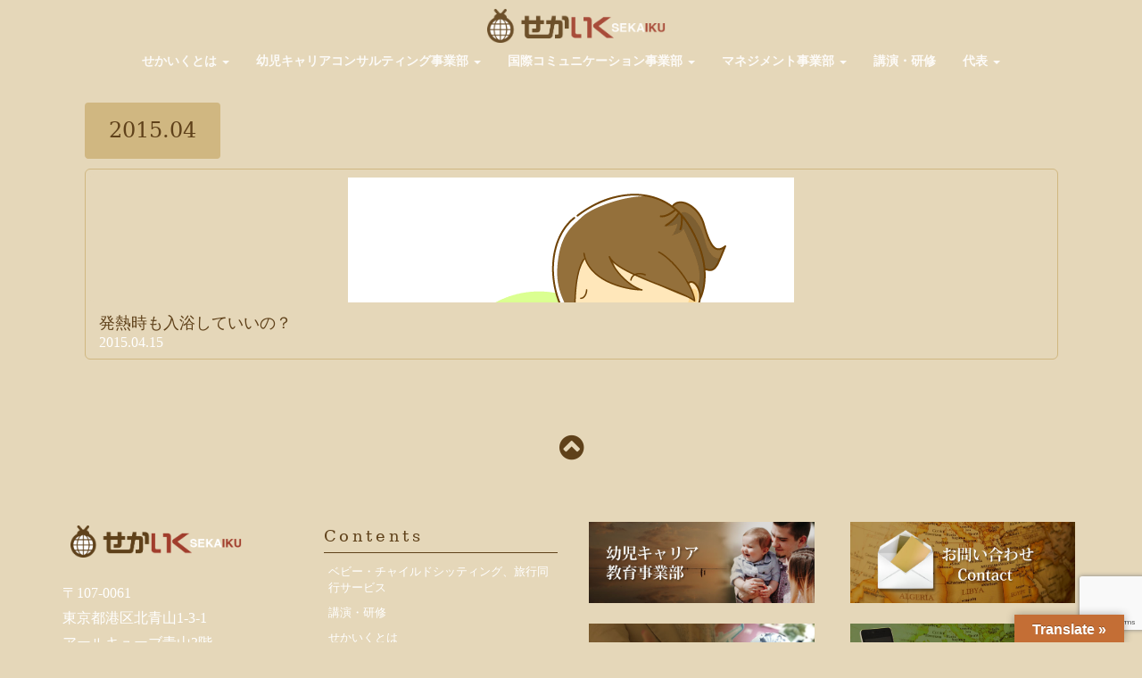

--- FILE ---
content_type: text/html; charset=UTF-8
request_url: https://sekaiku.com/2015/04/15/
body_size: 24121
content:
<?xml version="1.0" encoding="utf-8"?><!DOCTYPE html PUBLIC "-//W3C//DTD XHTML 1.0 Transitional//EN" "http://www.w3.org/TR/xhtml1/DTD/xhtml1-transitional.dtd">
<html xmlns="http://www.w3.org/1999/xhtml" xml:lang="ja" lang="ja"><head>
<meta http-equiv="Content-Type" content="text/html; charset=UTF-8" />
<meta http-equiv="X-UA-Compatible" content="IE=edge" />
<meta name="viewport" content="width=device-width, initial-scale=1.0" />
<meta name="keywords"  content="教育迷子,幼児,グローバル教育,VIP,マナー,しつけ,乳母,ナニー,旅行同行シッター,教育専門家" />

<link href="https://sekaiku.com/wp/wp-content/themes/sekaiku-responsive/style.css" rel="stylesheet" type="text/css" />
<!-- favicon -->
<link rel="shortcut icon" href="/favicon.ico" type="images/vnd.microsoft.ico"/>
<link rel="shortcut icon" href="favicon.ico">
<link rel="apple-touch-iconprecomposed" href="https://sekaiku.com/favicon.ico">
<link rel="icon" href="/favicon.ico">
<!-- font-awesome -->
<script src="https://use.fontawesome.com/926fe18a63.js"></script>
<script src="//ajax.googleapis.com/ajax/libs/jquery/2.0.0/jquery.min.js"></script>

<!-- Global site tag (gtag.js) - Google Analytics -->
<script async src="https://www.googletagmanager.com/gtag/js?id=UA-121896099-1"></script>
<script>
  window.dataLayer = window.dataLayer || [];
  function gtag(){dataLayer.push(arguments);}
  gtag('js', new Date());

  gtag('config', 'UA-121896099-1');
</script>


<!--スマートフォンhover読み込み -->
<script>
$(function(){
    $( 'p')
      .bind( 'touchstart', function(){
        $( this ).addClass( 'hover' );
    }).bind( 'touchend', function(){
        $( this ).removeClass( 'hover' );
    });
});
</script>

	<script type="text/javascript">function theChampLoadEvent(e){var t=window.onload;if(typeof window.onload!="function"){window.onload=e}else{window.onload=function(){t();e()}}}</script>
		<script type="text/javascript">var theChampDefaultLang = 'ja', theChampCloseIconPath = 'https://sekaiku.com/wp/wp-content/plugins/super-socializer/images/close.png';</script>
		<script>var theChampSiteUrl = 'https://sekaiku.com', theChampVerified = 0, theChampEmailPopup = 0, heateorSsMoreSharePopupSearchText = '検索';</script>
			<script> var theChampFBKey = '', theChampFBLang = 'ja', theChampFbLikeMycred = 0, theChampSsga = 0, theChampCommentNotification = 0, theChampHeateorFcmRecentComments = 0, theChampFbIosLogin = 0; </script>
						<script type="text/javascript">var theChampFBCommentUrl = 'https://sekaiku.com/2015/04/15/%e7%86%b1%e3%81%8c%e3%81%82%e3%82%8b%e3%81%a8%e3%81%8d%e3%81%af%e3%81%8a%e9%a2%a8%e5%91%82%e3%81%ab%e5%85%a5%e3%81%a3%e3%81%a6%e3%82%82%e3%81%84%e3%81%84%ef%bc%9f/'; var theChampFBCommentColor = ''; var theChampFBCommentNumPosts = ''; var theChampFBCommentWidth = '100%'; var theChampFBCommentOrderby = ''; var theChampCommentingTabs = "wordpress,facebook,disqus", theChampGpCommentsUrl = 'https://sekaiku.com/2015/04/15/%e7%86%b1%e3%81%8c%e3%81%82%e3%82%8b%e3%81%a8%e3%81%8d%e3%81%af%e3%81%8a%e9%a2%a8%e5%91%82%e3%81%ab%e5%85%a5%e3%81%a3%e3%81%a6%e3%82%82%e3%81%84%e3%81%84%ef%bc%9f/', theChampDisqusShortname = '', theChampScEnabledTabs = 'wordpress,fb', theChampScLabel = 'Leave a reply', theChampScTabLabels = {"wordpress":"Default Comments (0)","fb":"Facebook Comments","disqus":"Disqus Comments"}, theChampGpCommentsWidth = 0, theChampCommentingId = 'respond'</script>
						<script> var theChampSharingAjaxUrl = 'https://sekaiku.com/wp/wp-admin/admin-ajax.php', heateorSsFbMessengerAPI = 'https://www.facebook.com/dialog/send?app_id=595489497242932&display=popup&link=%encoded_post_url%&redirect_uri=%encoded_post_url%',heateorSsWhatsappShareAPI = 'web', heateorSsUrlCountFetched = [], heateorSsSharesText = 'シェア', heateorSsShareText = 'シェア', theChampPluginIconPath = 'https://sekaiku.com/wp/wp-content/plugins/super-socializer/images/logo.png', theChampSaveSharesLocally = 0, theChampHorizontalSharingCountEnable = 0, theChampVerticalSharingCountEnable = 0, theChampSharingOffset = -10, theChampCounterOffset = -10, theChampMobileStickySharingEnabled = 1, heateorSsCopyLinkMessage = "Link copied.";
		var heateorSsHorSharingShortUrl = "https://sekaiku.com/2015/04/15/%e7%86%b1%e3%81%8c%e3%81%82%e3%82%8b%e3%81%a8%e3%81%8d%e3%81%af%e3%81%8a%e9%a2%a8%e5%91%82%e3%81%ab%e5%85%a5%e3%81%a3%e3%81%a6%e3%82%82%e3%81%84%e3%81%84%ef%bc%9f/";var heateorSsVerticalSharingShortUrl = "https://sekaiku.com/2015/04/15/%e7%86%b1%e3%81%8c%e3%81%82%e3%82%8b%e3%81%a8%e3%81%8d%e3%81%af%e3%81%8a%e9%a2%a8%e5%91%82%e3%81%ab%e5%85%a5%e3%81%a3%e3%81%a6%e3%82%82%e3%81%84%e3%81%84%ef%bc%9f/";		</script>
			<style type="text/css">
						.the_champ_button_instagram span.the_champ_svg,a.the_champ_instagram span.the_champ_svg{background:radial-gradient(circle at 30% 107%,#fdf497 0,#fdf497 5%,#fd5949 45%,#d6249f 60%,#285aeb 90%)}
					.the_champ_horizontal_sharing .the_champ_svg,.heateor_ss_standard_follow_icons_container .the_champ_svg{
					color: #fff;
				border-width: 0px;
		border-style: solid;
		border-color: transparent;
	}
		.the_champ_horizontal_sharing .theChampTCBackground{
		color:#666;
	}
		.the_champ_horizontal_sharing span.the_champ_svg:hover,.heateor_ss_standard_follow_icons_container span.the_champ_svg:hover{
				border-color: transparent;
	}
		.the_champ_vertical_sharing span.the_champ_svg,.heateor_ss_floating_follow_icons_container span.the_champ_svg{
					color: #fff;
				border-width: 0px;
		border-style: solid;
		border-color: transparent;
	}
		.the_champ_vertical_sharing .theChampTCBackground{
		color:#666;
	}
		.the_champ_vertical_sharing span.the_champ_svg:hover,.heateor_ss_floating_follow_icons_container span.the_champ_svg:hover{
						border-color: transparent;
		}
	@media screen and (max-width:783px){.the_champ_vertical_sharing{display:none!important}}div.heateor_ss_mobile_footer{display:none;}@media screen and (max-width:783px){div.the_champ_bottom_sharing div.the_champ_sharing_ul .theChampTCBackground{width:100%!important;background-color:white}div.the_champ_bottom_sharing{width:100%!important;left:0!important;}div.the_champ_bottom_sharing a{width:14.285714285714% !important;margin:0!important;padding:0!important;}div.the_champ_bottom_sharing .the_champ_svg{width:100%!important;}div.the_champ_bottom_sharing div.theChampTotalShareCount{font-size:.7em!important;line-height:28px!important}div.the_champ_bottom_sharing div.theChampTotalShareText{font-size:.5em!important;line-height:0px!important}div.heateor_ss_mobile_footer{display:block;height:40px;}.the_champ_bottom_sharing{padding:0!important;display:block!important;width: auto!important;bottom:-2px!important;top: auto!important;}.the_champ_bottom_sharing .the_champ_square_count{line-height: inherit;}.the_champ_bottom_sharing .theChampSharingArrow{display:none;}.the_champ_bottom_sharing .theChampTCBackground{margin-right: 1.1em !important}}</style>
	
		<!-- All in One SEO 4.8.4.1 - aioseo.com -->
		<title>2015年4月15日 - 3歳からのグローバル教育に迷ったら。子どもの生きる力を育む教育専門家 エグゼクティブサポート コンサルティング ベビーシッティング 国際マナー｜せかいく</title>
	<meta name="robots" content="max-image-preview:large" />
	<link rel="canonical" href="https://sekaiku.com/2015/04/15/" />
	<meta name="generator" content="All in One SEO (AIOSEO) 4.8.4.1" />
		<script type="application/ld+json" class="aioseo-schema">
			{"@context":"https:\/\/schema.org","@graph":[{"@type":"BreadcrumbList","@id":"https:\/\/sekaiku.com\/2015\/04\/15\/#breadcrumblist","itemListElement":[{"@type":"ListItem","@id":"https:\/\/sekaiku.com#listItem","position":1,"name":"\u30db\u30fc\u30e0","item":"https:\/\/sekaiku.com","nextItem":{"@type":"ListItem","@id":"https:\/\/sekaiku.com\/2015\/#listItem","name":2015}},{"@type":"ListItem","@id":"https:\/\/sekaiku.com\/2015\/#listItem","position":2,"name":2015,"item":"https:\/\/sekaiku.com\/2015\/","nextItem":{"@type":"ListItem","@id":"https:\/\/sekaiku.com\/2015\/04\/#listItem","name":"04"},"previousItem":{"@type":"ListItem","@id":"https:\/\/sekaiku.com#listItem","name":"\u30db\u30fc\u30e0"}},{"@type":"ListItem","@id":"https:\/\/sekaiku.com\/2015\/04\/#listItem","position":3,"name":"04","item":"https:\/\/sekaiku.com\/2015\/04\/","nextItem":{"@type":"ListItem","@id":"https:\/\/sekaiku.com\/2015\/04\/15\/#listItem","name":"15"},"previousItem":{"@type":"ListItem","@id":"https:\/\/sekaiku.com\/2015\/#listItem","name":2015}},{"@type":"ListItem","@id":"https:\/\/sekaiku.com\/2015\/04\/15\/#listItem","position":4,"name":"15","previousItem":{"@type":"ListItem","@id":"https:\/\/sekaiku.com\/2015\/04\/#listItem","name":"04"}}]},{"@type":"CollectionPage","@id":"https:\/\/sekaiku.com\/2015\/04\/15\/#collectionpage","url":"https:\/\/sekaiku.com\/2015\/04\/15\/","name":"2015\u5e744\u670815\u65e5 - 3\u6b73\u304b\u3089\u306e\u30b0\u30ed\u30fc\u30d0\u30eb\u6559\u80b2\u306b\u8ff7\u3063\u305f\u3089\u3002\u5b50\u3069\u3082\u306e\u751f\u304d\u308b\u529b\u3092\u80b2\u3080\u6559\u80b2\u5c02\u9580\u5bb6 \u30a8\u30b0\u30bc\u30af\u30c6\u30a3\u30d6\u30b5\u30dd\u30fc\u30c8 \u30b3\u30f3\u30b5\u30eb\u30c6\u30a3\u30f3\u30b0 \u30d9\u30d3\u30fc\u30b7\u30c3\u30c6\u30a3\u30f3\u30b0 \u56fd\u969b\u30de\u30ca\u30fc\uff5c\u305b\u304b\u3044\u304f","inLanguage":"ja","isPartOf":{"@id":"https:\/\/sekaiku.com\/#website"},"breadcrumb":{"@id":"https:\/\/sekaiku.com\/2015\/04\/15\/#breadcrumblist"}},{"@type":"Organization","@id":"https:\/\/sekaiku.com\/#organization","name":"3\u6b73\u304b\u3089\u306e\u30b0\u30ed\u30fc\u30d0\u30eb\u6559\u80b2\u306b\u8ff7\u3063\u305f\u3089\u3002\u5b50\u3069\u3082\u306e\u751f\u304d\u308b\u529b\u3092\u80b2\u3080\u6559\u80b2\u5c02\u9580\u5bb6 \u30a8\u30b0\u30bc\u30af\u30c6\u30a3\u30d6\u30b5\u30dd\u30fc\u30c8 \u30b3\u30f3\u30b5\u30eb\u30c6\u30a3\u30f3\u30b0 \u30d9\u30d3\u30fc\u30b7\u30c3\u30c6\u30a3\u30f3\u30b0 \u56fd\u969b\u30de\u30ca\u30fc\uff5c\u305b\u304b\u3044\u304f","description":"\u5c02\u5c5e\u306e\u5e7c\u5150\u6559\u80b2\u5c02\u9580\u5bb6\u306b\u3088\u308b\u3001\u30d5\u30eb\u30aa\u30fc\u30c0\u30fc\u30e1\u30a4\u30c9\u578b\u306e\u6559\u80b2\u30fb\u5b50\u80b2\u3066\u30b5\u30dd\u30fc\u30c8\/\u4e16\u754c\u3067\u6d3b\u8e8d\u3067\u304d\u308b\u5b50\u3092\u80b2\u3066\u308b\uff1d\u305b\u304b\u3044\u304f","url":"https:\/\/sekaiku.com\/"},{"@type":"WebSite","@id":"https:\/\/sekaiku.com\/#website","url":"https:\/\/sekaiku.com\/","name":"3\u6b73\u304b\u3089\u306e\u30b0\u30ed\u30fc\u30d0\u30eb\u6559\u80b2\u306b\u8ff7\u3063\u305f\u3089\u3002\u5b50\u3069\u3082\u306e\u751f\u304d\u308b\u529b\u3092\u80b2\u3080\u6559\u80b2\u5c02\u9580\u5bb6 \u30a8\u30b0\u30bc\u30af\u30c6\u30a3\u30d6\u30b5\u30dd\u30fc\u30c8 \u30b3\u30f3\u30b5\u30eb\u30c6\u30a3\u30f3\u30b0 \u30d9\u30d3\u30fc\u30b7\u30c3\u30c6\u30a3\u30f3\u30b0 \u56fd\u969b\u30de\u30ca\u30fc\uff5c\u305b\u304b\u3044\u304f","description":"\u5c02\u5c5e\u306e\u5e7c\u5150\u6559\u80b2\u5c02\u9580\u5bb6\u306b\u3088\u308b\u3001\u30d5\u30eb\u30aa\u30fc\u30c0\u30fc\u30e1\u30a4\u30c9\u578b\u306e\u6559\u80b2\u30fb\u5b50\u80b2\u3066\u30b5\u30dd\u30fc\u30c8\/\u4e16\u754c\u3067\u6d3b\u8e8d\u3067\u304d\u308b\u5b50\u3092\u80b2\u3066\u308b\uff1d\u305b\u304b\u3044\u304f","inLanguage":"ja","publisher":{"@id":"https:\/\/sekaiku.com\/#organization"}}]}
		</script>
		<!-- All in One SEO -->

<link rel='dns-prefetch' href='//yubinbango.github.io' />
<link rel='dns-prefetch' href='//translate.google.com' />
<script type="text/javascript">
window._wpemojiSettings = {"baseUrl":"https:\/\/s.w.org\/images\/core\/emoji\/14.0.0\/72x72\/","ext":".png","svgUrl":"https:\/\/s.w.org\/images\/core\/emoji\/14.0.0\/svg\/","svgExt":".svg","source":{"concatemoji":"https:\/\/sekaiku.com\/wp\/wp-includes\/js\/wp-emoji-release.min.js?ver=6.3.7"}};
/*! This file is auto-generated */
!function(i,n){var o,s,e;function c(e){try{var t={supportTests:e,timestamp:(new Date).valueOf()};sessionStorage.setItem(o,JSON.stringify(t))}catch(e){}}function p(e,t,n){e.clearRect(0,0,e.canvas.width,e.canvas.height),e.fillText(t,0,0);var t=new Uint32Array(e.getImageData(0,0,e.canvas.width,e.canvas.height).data),r=(e.clearRect(0,0,e.canvas.width,e.canvas.height),e.fillText(n,0,0),new Uint32Array(e.getImageData(0,0,e.canvas.width,e.canvas.height).data));return t.every(function(e,t){return e===r[t]})}function u(e,t,n){switch(t){case"flag":return n(e,"\ud83c\udff3\ufe0f\u200d\u26a7\ufe0f","\ud83c\udff3\ufe0f\u200b\u26a7\ufe0f")?!1:!n(e,"\ud83c\uddfa\ud83c\uddf3","\ud83c\uddfa\u200b\ud83c\uddf3")&&!n(e,"\ud83c\udff4\udb40\udc67\udb40\udc62\udb40\udc65\udb40\udc6e\udb40\udc67\udb40\udc7f","\ud83c\udff4\u200b\udb40\udc67\u200b\udb40\udc62\u200b\udb40\udc65\u200b\udb40\udc6e\u200b\udb40\udc67\u200b\udb40\udc7f");case"emoji":return!n(e,"\ud83e\udef1\ud83c\udffb\u200d\ud83e\udef2\ud83c\udfff","\ud83e\udef1\ud83c\udffb\u200b\ud83e\udef2\ud83c\udfff")}return!1}function f(e,t,n){var r="undefined"!=typeof WorkerGlobalScope&&self instanceof WorkerGlobalScope?new OffscreenCanvas(300,150):i.createElement("canvas"),a=r.getContext("2d",{willReadFrequently:!0}),o=(a.textBaseline="top",a.font="600 32px Arial",{});return e.forEach(function(e){o[e]=t(a,e,n)}),o}function t(e){var t=i.createElement("script");t.src=e,t.defer=!0,i.head.appendChild(t)}"undefined"!=typeof Promise&&(o="wpEmojiSettingsSupports",s=["flag","emoji"],n.supports={everything:!0,everythingExceptFlag:!0},e=new Promise(function(e){i.addEventListener("DOMContentLoaded",e,{once:!0})}),new Promise(function(t){var n=function(){try{var e=JSON.parse(sessionStorage.getItem(o));if("object"==typeof e&&"number"==typeof e.timestamp&&(new Date).valueOf()<e.timestamp+604800&&"object"==typeof e.supportTests)return e.supportTests}catch(e){}return null}();if(!n){if("undefined"!=typeof Worker&&"undefined"!=typeof OffscreenCanvas&&"undefined"!=typeof URL&&URL.createObjectURL&&"undefined"!=typeof Blob)try{var e="postMessage("+f.toString()+"("+[JSON.stringify(s),u.toString(),p.toString()].join(",")+"));",r=new Blob([e],{type:"text/javascript"}),a=new Worker(URL.createObjectURL(r),{name:"wpTestEmojiSupports"});return void(a.onmessage=function(e){c(n=e.data),a.terminate(),t(n)})}catch(e){}c(n=f(s,u,p))}t(n)}).then(function(e){for(var t in e)n.supports[t]=e[t],n.supports.everything=n.supports.everything&&n.supports[t],"flag"!==t&&(n.supports.everythingExceptFlag=n.supports.everythingExceptFlag&&n.supports[t]);n.supports.everythingExceptFlag=n.supports.everythingExceptFlag&&!n.supports.flag,n.DOMReady=!1,n.readyCallback=function(){n.DOMReady=!0}}).then(function(){return e}).then(function(){var e;n.supports.everything||(n.readyCallback(),(e=n.source||{}).concatemoji?t(e.concatemoji):e.wpemoji&&e.twemoji&&(t(e.twemoji),t(e.wpemoji)))}))}((window,document),window._wpemojiSettings);
</script>
<!-- sekaiku.com is managing ads with Advanced Ads 2.0.9 – https://wpadvancedads.com/ --><script id="sekai-ready">
			window.advanced_ads_ready=function(e,a){a=a||"complete";var d=function(e){return"interactive"===a?"loading"!==e:"complete"===e};d(document.readyState)?e():document.addEventListener("readystatechange",(function(a){d(a.target.readyState)&&e()}),{once:"interactive"===a})},window.advanced_ads_ready_queue=window.advanced_ads_ready_queue||[];		</script>
		<style type="text/css">
img.wp-smiley,
img.emoji {
	display: inline !important;
	border: none !important;
	box-shadow: none !important;
	height: 1em !important;
	width: 1em !important;
	margin: 0 0.07em !important;
	vertical-align: -0.1em !important;
	background: none !important;
	padding: 0 !important;
}
</style>
	<link rel='stylesheet' id='wp-block-library-css' href='https://sekaiku.com/wp/wp-includes/css/dist/block-library/style.min.css?ver=6.3.7' type='text/css' media='all' />
<style id='classic-theme-styles-inline-css' type='text/css'>
/*! This file is auto-generated */
.wp-block-button__link{color:#fff;background-color:#32373c;border-radius:9999px;box-shadow:none;text-decoration:none;padding:calc(.667em + 2px) calc(1.333em + 2px);font-size:1.125em}.wp-block-file__button{background:#32373c;color:#fff;text-decoration:none}
</style>
<style id='global-styles-inline-css' type='text/css'>
body{--wp--preset--color--black: #000000;--wp--preset--color--cyan-bluish-gray: #abb8c3;--wp--preset--color--white: #ffffff;--wp--preset--color--pale-pink: #f78da7;--wp--preset--color--vivid-red: #cf2e2e;--wp--preset--color--luminous-vivid-orange: #ff6900;--wp--preset--color--luminous-vivid-amber: #fcb900;--wp--preset--color--light-green-cyan: #7bdcb5;--wp--preset--color--vivid-green-cyan: #00d084;--wp--preset--color--pale-cyan-blue: #8ed1fc;--wp--preset--color--vivid-cyan-blue: #0693e3;--wp--preset--color--vivid-purple: #9b51e0;--wp--preset--gradient--vivid-cyan-blue-to-vivid-purple: linear-gradient(135deg,rgba(6,147,227,1) 0%,rgb(155,81,224) 100%);--wp--preset--gradient--light-green-cyan-to-vivid-green-cyan: linear-gradient(135deg,rgb(122,220,180) 0%,rgb(0,208,130) 100%);--wp--preset--gradient--luminous-vivid-amber-to-luminous-vivid-orange: linear-gradient(135deg,rgba(252,185,0,1) 0%,rgba(255,105,0,1) 100%);--wp--preset--gradient--luminous-vivid-orange-to-vivid-red: linear-gradient(135deg,rgba(255,105,0,1) 0%,rgb(207,46,46) 100%);--wp--preset--gradient--very-light-gray-to-cyan-bluish-gray: linear-gradient(135deg,rgb(238,238,238) 0%,rgb(169,184,195) 100%);--wp--preset--gradient--cool-to-warm-spectrum: linear-gradient(135deg,rgb(74,234,220) 0%,rgb(151,120,209) 20%,rgb(207,42,186) 40%,rgb(238,44,130) 60%,rgb(251,105,98) 80%,rgb(254,248,76) 100%);--wp--preset--gradient--blush-light-purple: linear-gradient(135deg,rgb(255,206,236) 0%,rgb(152,150,240) 100%);--wp--preset--gradient--blush-bordeaux: linear-gradient(135deg,rgb(254,205,165) 0%,rgb(254,45,45) 50%,rgb(107,0,62) 100%);--wp--preset--gradient--luminous-dusk: linear-gradient(135deg,rgb(255,203,112) 0%,rgb(199,81,192) 50%,rgb(65,88,208) 100%);--wp--preset--gradient--pale-ocean: linear-gradient(135deg,rgb(255,245,203) 0%,rgb(182,227,212) 50%,rgb(51,167,181) 100%);--wp--preset--gradient--electric-grass: linear-gradient(135deg,rgb(202,248,128) 0%,rgb(113,206,126) 100%);--wp--preset--gradient--midnight: linear-gradient(135deg,rgb(2,3,129) 0%,rgb(40,116,252) 100%);--wp--preset--font-size--small: 13px;--wp--preset--font-size--medium: 20px;--wp--preset--font-size--large: 36px;--wp--preset--font-size--x-large: 42px;--wp--preset--spacing--20: 0.44rem;--wp--preset--spacing--30: 0.67rem;--wp--preset--spacing--40: 1rem;--wp--preset--spacing--50: 1.5rem;--wp--preset--spacing--60: 2.25rem;--wp--preset--spacing--70: 3.38rem;--wp--preset--spacing--80: 5.06rem;--wp--preset--shadow--natural: 6px 6px 9px rgba(0, 0, 0, 0.2);--wp--preset--shadow--deep: 12px 12px 50px rgba(0, 0, 0, 0.4);--wp--preset--shadow--sharp: 6px 6px 0px rgba(0, 0, 0, 0.2);--wp--preset--shadow--outlined: 6px 6px 0px -3px rgba(255, 255, 255, 1), 6px 6px rgba(0, 0, 0, 1);--wp--preset--shadow--crisp: 6px 6px 0px rgba(0, 0, 0, 1);}:where(.is-layout-flex){gap: 0.5em;}:where(.is-layout-grid){gap: 0.5em;}body .is-layout-flow > .alignleft{float: left;margin-inline-start: 0;margin-inline-end: 2em;}body .is-layout-flow > .alignright{float: right;margin-inline-start: 2em;margin-inline-end: 0;}body .is-layout-flow > .aligncenter{margin-left: auto !important;margin-right: auto !important;}body .is-layout-constrained > .alignleft{float: left;margin-inline-start: 0;margin-inline-end: 2em;}body .is-layout-constrained > .alignright{float: right;margin-inline-start: 2em;margin-inline-end: 0;}body .is-layout-constrained > .aligncenter{margin-left: auto !important;margin-right: auto !important;}body .is-layout-constrained > :where(:not(.alignleft):not(.alignright):not(.alignfull)){max-width: var(--wp--style--global--content-size);margin-left: auto !important;margin-right: auto !important;}body .is-layout-constrained > .alignwide{max-width: var(--wp--style--global--wide-size);}body .is-layout-flex{display: flex;}body .is-layout-flex{flex-wrap: wrap;align-items: center;}body .is-layout-flex > *{margin: 0;}body .is-layout-grid{display: grid;}body .is-layout-grid > *{margin: 0;}:where(.wp-block-columns.is-layout-flex){gap: 2em;}:where(.wp-block-columns.is-layout-grid){gap: 2em;}:where(.wp-block-post-template.is-layout-flex){gap: 1.25em;}:where(.wp-block-post-template.is-layout-grid){gap: 1.25em;}.has-black-color{color: var(--wp--preset--color--black) !important;}.has-cyan-bluish-gray-color{color: var(--wp--preset--color--cyan-bluish-gray) !important;}.has-white-color{color: var(--wp--preset--color--white) !important;}.has-pale-pink-color{color: var(--wp--preset--color--pale-pink) !important;}.has-vivid-red-color{color: var(--wp--preset--color--vivid-red) !important;}.has-luminous-vivid-orange-color{color: var(--wp--preset--color--luminous-vivid-orange) !important;}.has-luminous-vivid-amber-color{color: var(--wp--preset--color--luminous-vivid-amber) !important;}.has-light-green-cyan-color{color: var(--wp--preset--color--light-green-cyan) !important;}.has-vivid-green-cyan-color{color: var(--wp--preset--color--vivid-green-cyan) !important;}.has-pale-cyan-blue-color{color: var(--wp--preset--color--pale-cyan-blue) !important;}.has-vivid-cyan-blue-color{color: var(--wp--preset--color--vivid-cyan-blue) !important;}.has-vivid-purple-color{color: var(--wp--preset--color--vivid-purple) !important;}.has-black-background-color{background-color: var(--wp--preset--color--black) !important;}.has-cyan-bluish-gray-background-color{background-color: var(--wp--preset--color--cyan-bluish-gray) !important;}.has-white-background-color{background-color: var(--wp--preset--color--white) !important;}.has-pale-pink-background-color{background-color: var(--wp--preset--color--pale-pink) !important;}.has-vivid-red-background-color{background-color: var(--wp--preset--color--vivid-red) !important;}.has-luminous-vivid-orange-background-color{background-color: var(--wp--preset--color--luminous-vivid-orange) !important;}.has-luminous-vivid-amber-background-color{background-color: var(--wp--preset--color--luminous-vivid-amber) !important;}.has-light-green-cyan-background-color{background-color: var(--wp--preset--color--light-green-cyan) !important;}.has-vivid-green-cyan-background-color{background-color: var(--wp--preset--color--vivid-green-cyan) !important;}.has-pale-cyan-blue-background-color{background-color: var(--wp--preset--color--pale-cyan-blue) !important;}.has-vivid-cyan-blue-background-color{background-color: var(--wp--preset--color--vivid-cyan-blue) !important;}.has-vivid-purple-background-color{background-color: var(--wp--preset--color--vivid-purple) !important;}.has-black-border-color{border-color: var(--wp--preset--color--black) !important;}.has-cyan-bluish-gray-border-color{border-color: var(--wp--preset--color--cyan-bluish-gray) !important;}.has-white-border-color{border-color: var(--wp--preset--color--white) !important;}.has-pale-pink-border-color{border-color: var(--wp--preset--color--pale-pink) !important;}.has-vivid-red-border-color{border-color: var(--wp--preset--color--vivid-red) !important;}.has-luminous-vivid-orange-border-color{border-color: var(--wp--preset--color--luminous-vivid-orange) !important;}.has-luminous-vivid-amber-border-color{border-color: var(--wp--preset--color--luminous-vivid-amber) !important;}.has-light-green-cyan-border-color{border-color: var(--wp--preset--color--light-green-cyan) !important;}.has-vivid-green-cyan-border-color{border-color: var(--wp--preset--color--vivid-green-cyan) !important;}.has-pale-cyan-blue-border-color{border-color: var(--wp--preset--color--pale-cyan-blue) !important;}.has-vivid-cyan-blue-border-color{border-color: var(--wp--preset--color--vivid-cyan-blue) !important;}.has-vivid-purple-border-color{border-color: var(--wp--preset--color--vivid-purple) !important;}.has-vivid-cyan-blue-to-vivid-purple-gradient-background{background: var(--wp--preset--gradient--vivid-cyan-blue-to-vivid-purple) !important;}.has-light-green-cyan-to-vivid-green-cyan-gradient-background{background: var(--wp--preset--gradient--light-green-cyan-to-vivid-green-cyan) !important;}.has-luminous-vivid-amber-to-luminous-vivid-orange-gradient-background{background: var(--wp--preset--gradient--luminous-vivid-amber-to-luminous-vivid-orange) !important;}.has-luminous-vivid-orange-to-vivid-red-gradient-background{background: var(--wp--preset--gradient--luminous-vivid-orange-to-vivid-red) !important;}.has-very-light-gray-to-cyan-bluish-gray-gradient-background{background: var(--wp--preset--gradient--very-light-gray-to-cyan-bluish-gray) !important;}.has-cool-to-warm-spectrum-gradient-background{background: var(--wp--preset--gradient--cool-to-warm-spectrum) !important;}.has-blush-light-purple-gradient-background{background: var(--wp--preset--gradient--blush-light-purple) !important;}.has-blush-bordeaux-gradient-background{background: var(--wp--preset--gradient--blush-bordeaux) !important;}.has-luminous-dusk-gradient-background{background: var(--wp--preset--gradient--luminous-dusk) !important;}.has-pale-ocean-gradient-background{background: var(--wp--preset--gradient--pale-ocean) !important;}.has-electric-grass-gradient-background{background: var(--wp--preset--gradient--electric-grass) !important;}.has-midnight-gradient-background{background: var(--wp--preset--gradient--midnight) !important;}.has-small-font-size{font-size: var(--wp--preset--font-size--small) !important;}.has-medium-font-size{font-size: var(--wp--preset--font-size--medium) !important;}.has-large-font-size{font-size: var(--wp--preset--font-size--large) !important;}.has-x-large-font-size{font-size: var(--wp--preset--font-size--x-large) !important;}
.wp-block-navigation a:where(:not(.wp-element-button)){color: inherit;}
:where(.wp-block-post-template.is-layout-flex){gap: 1.25em;}:where(.wp-block-post-template.is-layout-grid){gap: 1.25em;}
:where(.wp-block-columns.is-layout-flex){gap: 2em;}:where(.wp-block-columns.is-layout-grid){gap: 2em;}
.wp-block-pullquote{font-size: 1.5em;line-height: 1.6;}
</style>
<link rel='stylesheet' id='google-language-translator-css' href='https://sekaiku.com/wp/wp-content/plugins/google-language-translator/css/style.css?ver=6.0.20' type='text/css' media='' />
<link rel='stylesheet' id='glt-toolbar-styles-css' href='https://sekaiku.com/wp/wp-content/plugins/google-language-translator/css/toolbar.css?ver=6.0.20' type='text/css' media='' />
<style id='responsive-menu-inline-css' type='text/css'>
/** This file is major component of this plugin so please don't try to edit here. */
#rmp_menu_trigger-8688 {
  width: 32px;
  height: 32px;
  position: fixed;
  top: 8px;
  border-radius: 5px;
  display: none;
  text-decoration: none;
  right: 5%;
  background: transparent;
  transition: transform 0.5s, background-color 0.5s;
}
#rmp_menu_trigger-8688 .rmp-trigger-box {
  width: 25px;
  color: #ffffff;
}
#rmp_menu_trigger-8688 .rmp-trigger-icon-active, #rmp_menu_trigger-8688 .rmp-trigger-text-open {
  display: none;
}
#rmp_menu_trigger-8688.is-active .rmp-trigger-icon-active, #rmp_menu_trigger-8688.is-active .rmp-trigger-text-open {
  display: inline;
}
#rmp_menu_trigger-8688.is-active .rmp-trigger-icon-inactive, #rmp_menu_trigger-8688.is-active .rmp-trigger-text {
  display: none;
}
#rmp_menu_trigger-8688 .rmp-trigger-label {
  color: #ffffff;
  pointer-events: none;
  line-height: 13px;
  font-family: inherit;
  font-size: 14px;
  display: inline;
  text-transform: inherit;
}
#rmp_menu_trigger-8688 .rmp-trigger-label.rmp-trigger-label-top {
  display: block;
  margin-bottom: 12px;
}
#rmp_menu_trigger-8688 .rmp-trigger-label.rmp-trigger-label-bottom {
  display: block;
  margin-top: 12px;
}
#rmp_menu_trigger-8688 .responsive-menu-pro-inner {
  display: block;
}
#rmp_menu_trigger-8688 .rmp-trigger-icon-inactive .rmp-font-icon {
  color: #5f411a;
}
#rmp_menu_trigger-8688 .responsive-menu-pro-inner, #rmp_menu_trigger-8688 .responsive-menu-pro-inner::before, #rmp_menu_trigger-8688 .responsive-menu-pro-inner::after {
  width: 25px;
  height: 3px;
  background-color: #5f411a;
  border-radius: 4px;
  position: absolute;
}
#rmp_menu_trigger-8688 .rmp-trigger-icon-active .rmp-font-icon {
  color: #a13d2c;
}
#rmp_menu_trigger-8688.is-active .responsive-menu-pro-inner, #rmp_menu_trigger-8688.is-active .responsive-menu-pro-inner::before, #rmp_menu_trigger-8688.is-active .responsive-menu-pro-inner::after {
  background-color: #a13d2c;
}
#rmp_menu_trigger-8688:hover .rmp-trigger-icon-inactive .rmp-font-icon {
  color: #a13d2c;
}
#rmp_menu_trigger-8688:not(.is-active):hover .responsive-menu-pro-inner, #rmp_menu_trigger-8688:not(.is-active):hover .responsive-menu-pro-inner::before, #rmp_menu_trigger-8688:not(.is-active):hover .responsive-menu-pro-inner::after {
  background-color: #a13d2c;
}
#rmp_menu_trigger-8688 .responsive-menu-pro-inner::before {
  top: 10px;
}
#rmp_menu_trigger-8688 .responsive-menu-pro-inner::after {
  bottom: 10px;
}
#rmp_menu_trigger-8688.is-active .responsive-menu-pro-inner::after {
  bottom: 0;
}
/* Hamburger menu styling */
@media screen and (max-width: 767px) {
  /** Menu Title Style */
  /** Menu Additional Content Style */
  #rmp_menu_trigger-8688 {
    display: block;
  }
  #rmp-container-8688 {
    position: fixed;
    top: 0;
    margin: 0;
    transition: transform 0.5s;
    overflow: auto;
    display: block;
    width: 75%;
    background-color: #5f411a;
    background-image: url("");
    height: 100%;
    left: 0;
    padding-top: 0px;
    padding-left: 0px;
    padding-bottom: 0px;
    padding-right: 0px;
  }
  #rmp-menu-wrap-8688 {
    padding-top: 0px;
    padding-left: 0px;
    padding-bottom: 0px;
    padding-right: 0px;
    background-color: #5f411a;
  }
  #rmp-menu-wrap-8688 .rmp-menu, #rmp-menu-wrap-8688 .rmp-submenu {
    width: 100%;
    box-sizing: border-box;
    margin: 0;
    padding: 0;
  }
  #rmp-menu-wrap-8688 .rmp-submenu-depth-1 .rmp-menu-item-link {
    padding-left: 10%;
  }
  #rmp-menu-wrap-8688 .rmp-submenu-depth-2 .rmp-menu-item-link {
    padding-left: 15%;
  }
  #rmp-menu-wrap-8688 .rmp-submenu-depth-3 .rmp-menu-item-link {
    padding-left: 20%;
  }
  #rmp-menu-wrap-8688 .rmp-submenu-depth-4 .rmp-menu-item-link {
    padding-left: 25%;
  }
  #rmp-menu-wrap-8688 .rmp-submenu.rmp-submenu-open {
    display: block;
  }
  #rmp-menu-wrap-8688 .rmp-menu-item {
    width: 100%;
    list-style: none;
    margin: 0;
  }
  #rmp-menu-wrap-8688 .rmp-menu-item-link {
    height: 40px;
    line-height: 40px;
    font-size: 13px;
    border-bottom: 1px solid #734f1f;
    font-family: inherit;
    color: #deb887;
    text-align: left;
    background-color: #5f411a;
    font-weight: normal;
    letter-spacing: 0px;
    display: block;
    box-sizing: border-box;
    width: 100%;
    text-decoration: none;
    position: relative;
    overflow: hidden;
    transition: background-color 0.5s, border-color 0.5s, 0.5s;
    padding: 0 5%;
    padding-right: 50px;
  }
  #rmp-menu-wrap-8688 .rmp-menu-item-link:after, #rmp-menu-wrap-8688 .rmp-menu-item-link:before {
    display: none;
  }
  #rmp-menu-wrap-8688 .rmp-menu-item-link:hover, #rmp-menu-wrap-8688 .rmp-menu-item-link:focus {
    color: #ffffff;
    border-color: #734f1f;
    background-color: #5f411a;
  }
  #rmp-menu-wrap-8688 .rmp-menu-item-link:focus {
    outline: none;
    border-color: unset;
    box-shadow: unset;
  }
  #rmp-menu-wrap-8688 .rmp-menu-item-link .rmp-font-icon {
    height: 40px;
    line-height: 40px;
    margin-right: 10px;
    font-size: 13px;
  }
  #rmp-menu-wrap-8688 .rmp-menu-current-item .rmp-menu-item-link {
    color: #ffffff;
    border-color: #734f1f;
    background-color: #5f411a;
  }
  #rmp-menu-wrap-8688 .rmp-menu-current-item .rmp-menu-item-link:hover, #rmp-menu-wrap-8688 .rmp-menu-current-item .rmp-menu-item-link:focus {
    color: #ffffff;
    border-color: #734f1f;
    background-color: #5f411a;
  }
  #rmp-menu-wrap-8688 .rmp-menu-subarrow {
    position: absolute;
    top: 0;
    bottom: 0;
    text-align: center;
    overflow: hidden;
    background-size: cover;
    overflow: hidden;
    right: 0;
    border-left-style: solid;
    border-left-color: #734f1f;
    border-left-width: 1px;
    height: 39px;
    width: 40px;
    color: #ffffff;
    background-color: #5f411a;
  }
  #rmp-menu-wrap-8688 .rmp-menu-subarrow svg {
    fill: #ffffff;
  }
  #rmp-menu-wrap-8688 .rmp-menu-subarrow:hover {
    color: #ffffff;
    border-color: #734f1f;
    background-color: #a13d2c;
  }
  #rmp-menu-wrap-8688 .rmp-menu-subarrow:hover svg {
    fill: #ffffff;
  }
  #rmp-menu-wrap-8688 .rmp-menu-subarrow .rmp-font-icon {
    margin-right: unset;
  }
  #rmp-menu-wrap-8688 .rmp-menu-subarrow * {
    vertical-align: middle;
    line-height: 39px;
  }
  #rmp-menu-wrap-8688 .rmp-menu-subarrow-active {
    display: block;
    background-size: cover;
    color: #ffffff;
    border-color: #734f1f;
    background-color: #a13d2c;
  }
  #rmp-menu-wrap-8688 .rmp-menu-subarrow-active svg {
    fill: #ffffff;
  }
  #rmp-menu-wrap-8688 .rmp-menu-subarrow-active:hover {
    color: #ffffff;
    border-color: #734f1f;
    background-color: #a13d2c;
  }
  #rmp-menu-wrap-8688 .rmp-menu-subarrow-active:hover svg {
    fill: #ffffff;
  }
  #rmp-menu-wrap-8688 .rmp-submenu {
    display: none;
  }
  #rmp-menu-wrap-8688 .rmp-submenu .rmp-menu-item-link {
    height: 40px;
    line-height: 40px;
    letter-spacing: 0px;
    font-size: 13px;
    border-bottom: 1px solid #734f1f;
    font-family: inherit;
    font-weight: normal;
    color: #deb887;
    text-align: left;
    background-color: #5f411a;
  }
  #rmp-menu-wrap-8688 .rmp-submenu .rmp-menu-item-link:hover, #rmp-menu-wrap-8688 .rmp-submenu .rmp-menu-item-link:focus {
    color: #ffffff;
    border-color: #734f1f;
    background-color: #5f411a;
  }
  #rmp-menu-wrap-8688 .rmp-submenu .rmp-menu-current-item .rmp-menu-item-link {
    color: #ffffff;
    border-color: #734f1f;
    background-color: #5f411a;
  }
  #rmp-menu-wrap-8688 .rmp-submenu .rmp-menu-current-item .rmp-menu-item-link:hover, #rmp-menu-wrap-8688 .rmp-submenu .rmp-menu-current-item .rmp-menu-item-link:focus {
    color: #ffffff;
    border-color: #734f1f;
    background-color: #5f411a;
  }
  #rmp-menu-wrap-8688 .rmp-submenu .rmp-menu-subarrow {
    right: 0;
    border-right: unset;
    border-left-style: solid;
    border-left-color: #5f411a;
    border-left-width: 1px;
    height: 39px;
    line-height: 39px;
    width: 40px;
    color: #ffffff;
    background-color: #5f411a;
  }
  #rmp-menu-wrap-8688 .rmp-submenu .rmp-menu-subarrow:hover {
    color: #ffffff;
    border-color: #5f411a;
    background-color: #5f411a;
  }
  #rmp-menu-wrap-8688 .rmp-submenu .rmp-menu-subarrow-active {
    color: #ffffff;
    border-color: #5f411a;
    background-color: #5f411a;
  }
  #rmp-menu-wrap-8688 .rmp-submenu .rmp-menu-subarrow-active:hover {
    color: #ffffff;
    border-color: #5f411a;
    background-color: #5f411a;
  }
  #rmp-menu-wrap-8688 .rmp-menu-item-description {
    margin: 0;
    padding: 5px 5%;
    opacity: 0.8;
    color: #deb887;
  }
  #rmp-search-box-8688 {
    display: block;
    padding-top: 0px;
    padding-left: 5%;
    padding-bottom: 0px;
    padding-right: 5%;
  }
  #rmp-search-box-8688 .rmp-search-form {
    margin: 0;
  }
  #rmp-search-box-8688 .rmp-search-box {
    background: #ffffff;
    border: 1px solid #dadada;
    color: #5f411a;
    width: 100%;
    padding: 0 5%;
    border-radius: 30px;
    height: 45px;
    -webkit-appearance: none;
  }
  #rmp-search-box-8688 .rmp-search-box::placeholder {
    color: #c7c7cd;
  }
  #rmp-search-box-8688 .rmp-search-box:focus {
    background-color: #ffffff;
    outline: 2px solid #dadada;
    color: #5f411a;
  }
  #rmp-menu-title-8688 {
    background-color: #ffffff;
    color: #ffffff;
    text-align: left;
    font-size: 13px;
    padding-top: 10%;
    padding-left: 5%;
    padding-bottom: 0%;
    padding-right: 5%;
    font-weight: 400;
    transition: background-color 0.5s, border-color 0.5s, color 0.5s;
  }
  #rmp-menu-title-8688:hover {
    background-color: #ffffff;
    color: #ffffff;
  }
  #rmp-menu-title-8688 > .rmp-menu-title-link {
    color: #ffffff;
    width: 100%;
    background-color: unset;
    text-decoration: none;
  }
  #rmp-menu-title-8688 > .rmp-menu-title-link:hover {
    color: #ffffff;
  }
  #rmp-menu-title-8688 .rmp-font-icon {
    font-size: 13px;
  }
  #rmp-menu-additional-content-8688 {
    padding-top: 0px;
    padding-left: 5%;
    padding-bottom: 0px;
    padding-right: 5%;
    color: #ffffff;
    text-align: center;
    font-size: 16px;
  }
}
/** This file is major component of this plugin so please don't try to edit here. */
#rmp_menu_trigger-8687 {
  width: 32px;
  height: 32px;
  position: fixed;
  top: 8px;
  border-radius: 5px;
  display: none;
  text-decoration: none;
  right: 5%;
  background: transparent;
  transition: transform 0.5s, background-color 0.5s;
}
#rmp_menu_trigger-8687 .rmp-trigger-box {
  width: 25px;
  color: #ffffff;
}
#rmp_menu_trigger-8687 .rmp-trigger-icon-active, #rmp_menu_trigger-8687 .rmp-trigger-text-open {
  display: none;
}
#rmp_menu_trigger-8687.is-active .rmp-trigger-icon-active, #rmp_menu_trigger-8687.is-active .rmp-trigger-text-open {
  display: inline;
}
#rmp_menu_trigger-8687.is-active .rmp-trigger-icon-inactive, #rmp_menu_trigger-8687.is-active .rmp-trigger-text {
  display: none;
}
#rmp_menu_trigger-8687 .rmp-trigger-label {
  color: #ffffff;
  pointer-events: none;
  line-height: 13px;
  font-family: inherit;
  font-size: 14px;
  display: inline;
  text-transform: inherit;
}
#rmp_menu_trigger-8687 .rmp-trigger-label.rmp-trigger-label-top {
  display: block;
  margin-bottom: 12px;
}
#rmp_menu_trigger-8687 .rmp-trigger-label.rmp-trigger-label-bottom {
  display: block;
  margin-top: 12px;
}
#rmp_menu_trigger-8687 .responsive-menu-pro-inner {
  display: block;
}
#rmp_menu_trigger-8687 .rmp-trigger-icon-inactive .rmp-font-icon {
  color: #5f411a;
}
#rmp_menu_trigger-8687 .responsive-menu-pro-inner, #rmp_menu_trigger-8687 .responsive-menu-pro-inner::before, #rmp_menu_trigger-8687 .responsive-menu-pro-inner::after {
  width: 25px;
  height: 3px;
  background-color: #5f411a;
  border-radius: 4px;
  position: absolute;
}
#rmp_menu_trigger-8687 .rmp-trigger-icon-active .rmp-font-icon {
  color: #a13d2c;
}
#rmp_menu_trigger-8687.is-active .responsive-menu-pro-inner, #rmp_menu_trigger-8687.is-active .responsive-menu-pro-inner::before, #rmp_menu_trigger-8687.is-active .responsive-menu-pro-inner::after {
  background-color: #a13d2c;
}
#rmp_menu_trigger-8687:hover .rmp-trigger-icon-inactive .rmp-font-icon {
  color: #a13d2c;
}
#rmp_menu_trigger-8687:not(.is-active):hover .responsive-menu-pro-inner, #rmp_menu_trigger-8687:not(.is-active):hover .responsive-menu-pro-inner::before, #rmp_menu_trigger-8687:not(.is-active):hover .responsive-menu-pro-inner::after {
  background-color: #a13d2c;
}
#rmp_menu_trigger-8687 .responsive-menu-pro-inner::before {
  top: 10px;
}
#rmp_menu_trigger-8687 .responsive-menu-pro-inner::after {
  bottom: 10px;
}
#rmp_menu_trigger-8687.is-active .responsive-menu-pro-inner::after {
  bottom: 0;
}
/* Hamburger menu styling */
@media screen and (max-width: 767px) {
  /** Menu Title Style */
  /** Menu Additional Content Style */
  #rmp_menu_trigger-8687 {
    display: block;
  }
  #rmp-container-8687 {
    position: fixed;
    top: 0;
    margin: 0;
    transition: transform 0.5s;
    overflow: auto;
    display: block;
    width: 75%;
    background-color: #5f411a;
    background-image: url("");
    height: 100%;
    left: 0;
    padding-top: 0px;
    padding-left: 0px;
    padding-bottom: 0px;
    padding-right: 0px;
  }
  #rmp-menu-wrap-8687 {
    padding-top: 0px;
    padding-left: 0px;
    padding-bottom: 0px;
    padding-right: 0px;
    background-color: #5f411a;
  }
  #rmp-menu-wrap-8687 .rmp-menu, #rmp-menu-wrap-8687 .rmp-submenu {
    width: 100%;
    box-sizing: border-box;
    margin: 0;
    padding: 0;
  }
  #rmp-menu-wrap-8687 .rmp-submenu-depth-1 .rmp-menu-item-link {
    padding-left: 10%;
  }
  #rmp-menu-wrap-8687 .rmp-submenu-depth-2 .rmp-menu-item-link {
    padding-left: 15%;
  }
  #rmp-menu-wrap-8687 .rmp-submenu-depth-3 .rmp-menu-item-link {
    padding-left: 20%;
  }
  #rmp-menu-wrap-8687 .rmp-submenu-depth-4 .rmp-menu-item-link {
    padding-left: 25%;
  }
  #rmp-menu-wrap-8687 .rmp-submenu.rmp-submenu-open {
    display: block;
  }
  #rmp-menu-wrap-8687 .rmp-menu-item {
    width: 100%;
    list-style: none;
    margin: 0;
  }
  #rmp-menu-wrap-8687 .rmp-menu-item-link {
    height: 40px;
    line-height: 40px;
    font-size: 13px;
    border-bottom: 1px solid #734f1f;
    font-family: inherit;
    color: #deb887;
    text-align: left;
    background-color: #5f411a;
    font-weight: normal;
    letter-spacing: 0px;
    display: block;
    box-sizing: border-box;
    width: 100%;
    text-decoration: none;
    position: relative;
    overflow: hidden;
    transition: background-color 0.5s, border-color 0.5s, 0.5s;
    padding: 0 5%;
    padding-right: 50px;
  }
  #rmp-menu-wrap-8687 .rmp-menu-item-link:after, #rmp-menu-wrap-8687 .rmp-menu-item-link:before {
    display: none;
  }
  #rmp-menu-wrap-8687 .rmp-menu-item-link:hover, #rmp-menu-wrap-8687 .rmp-menu-item-link:focus {
    color: #ffffff;
    border-color: #734f1f;
    background-color: #5f411a;
  }
  #rmp-menu-wrap-8687 .rmp-menu-item-link:focus {
    outline: none;
    border-color: unset;
    box-shadow: unset;
  }
  #rmp-menu-wrap-8687 .rmp-menu-item-link .rmp-font-icon {
    height: 40px;
    line-height: 40px;
    margin-right: 10px;
    font-size: 13px;
  }
  #rmp-menu-wrap-8687 .rmp-menu-current-item .rmp-menu-item-link {
    color: #ffffff;
    border-color: #734f1f;
    background-color: #5f411a;
  }
  #rmp-menu-wrap-8687 .rmp-menu-current-item .rmp-menu-item-link:hover, #rmp-menu-wrap-8687 .rmp-menu-current-item .rmp-menu-item-link:focus {
    color: #ffffff;
    border-color: #734f1f;
    background-color: #5f411a;
  }
  #rmp-menu-wrap-8687 .rmp-menu-subarrow {
    position: absolute;
    top: 0;
    bottom: 0;
    text-align: center;
    overflow: hidden;
    background-size: cover;
    overflow: hidden;
    right: 0;
    border-left-style: solid;
    border-left-color: #734f1f;
    border-left-width: 1px;
    height: 39px;
    width: 40px;
    color: #ffffff;
    background-color: #5f411a;
  }
  #rmp-menu-wrap-8687 .rmp-menu-subarrow svg {
    fill: #ffffff;
  }
  #rmp-menu-wrap-8687 .rmp-menu-subarrow:hover {
    color: #ffffff;
    border-color: #734f1f;
    background-color: #a13d2c;
  }
  #rmp-menu-wrap-8687 .rmp-menu-subarrow:hover svg {
    fill: #ffffff;
  }
  #rmp-menu-wrap-8687 .rmp-menu-subarrow .rmp-font-icon {
    margin-right: unset;
  }
  #rmp-menu-wrap-8687 .rmp-menu-subarrow * {
    vertical-align: middle;
    line-height: 39px;
  }
  #rmp-menu-wrap-8687 .rmp-menu-subarrow-active {
    display: block;
    background-size: cover;
    color: #ffffff;
    border-color: #734f1f;
    background-color: #a13d2c;
  }
  #rmp-menu-wrap-8687 .rmp-menu-subarrow-active svg {
    fill: #ffffff;
  }
  #rmp-menu-wrap-8687 .rmp-menu-subarrow-active:hover {
    color: #ffffff;
    border-color: #734f1f;
    background-color: #a13d2c;
  }
  #rmp-menu-wrap-8687 .rmp-menu-subarrow-active:hover svg {
    fill: #ffffff;
  }
  #rmp-menu-wrap-8687 .rmp-submenu {
    display: none;
  }
  #rmp-menu-wrap-8687 .rmp-submenu .rmp-menu-item-link {
    height: 40px;
    line-height: 40px;
    letter-spacing: 0px;
    font-size: 13px;
    border-bottom: 1px solid #734f1f;
    font-family: inherit;
    font-weight: normal;
    color: #deb887;
    text-align: left;
    background-color: #5f411a;
  }
  #rmp-menu-wrap-8687 .rmp-submenu .rmp-menu-item-link:hover, #rmp-menu-wrap-8687 .rmp-submenu .rmp-menu-item-link:focus {
    color: #ffffff;
    border-color: #734f1f;
    background-color: #5f411a;
  }
  #rmp-menu-wrap-8687 .rmp-submenu .rmp-menu-current-item .rmp-menu-item-link {
    color: #ffffff;
    border-color: #734f1f;
    background-color: #5f411a;
  }
  #rmp-menu-wrap-8687 .rmp-submenu .rmp-menu-current-item .rmp-menu-item-link:hover, #rmp-menu-wrap-8687 .rmp-submenu .rmp-menu-current-item .rmp-menu-item-link:focus {
    color: #ffffff;
    border-color: #734f1f;
    background-color: #5f411a;
  }
  #rmp-menu-wrap-8687 .rmp-submenu .rmp-menu-subarrow {
    right: 0;
    border-right: unset;
    border-left-style: solid;
    border-left-color: #5f411a;
    border-left-width: 1px;
    height: 39px;
    line-height: 39px;
    width: 40px;
    color: #ffffff;
    background-color: #5f411a;
  }
  #rmp-menu-wrap-8687 .rmp-submenu .rmp-menu-subarrow:hover {
    color: #ffffff;
    border-color: #5f411a;
    background-color: #5f411a;
  }
  #rmp-menu-wrap-8687 .rmp-submenu .rmp-menu-subarrow-active {
    color: #ffffff;
    border-color: #5f411a;
    background-color: #5f411a;
  }
  #rmp-menu-wrap-8687 .rmp-submenu .rmp-menu-subarrow-active:hover {
    color: #ffffff;
    border-color: #5f411a;
    background-color: #5f411a;
  }
  #rmp-menu-wrap-8687 .rmp-menu-item-description {
    margin: 0;
    padding: 5px 5%;
    opacity: 0.8;
    color: #deb887;
  }
  #rmp-search-box-8687 {
    display: block;
    padding-top: 0px;
    padding-left: 5%;
    padding-bottom: 0px;
    padding-right: 5%;
  }
  #rmp-search-box-8687 .rmp-search-form {
    margin: 0;
  }
  #rmp-search-box-8687 .rmp-search-box {
    background: #ffffff;
    border: 1px solid #dadada;
    color: #5f411a;
    width: 100%;
    padding: 0 5%;
    border-radius: 30px;
    height: 45px;
    -webkit-appearance: none;
  }
  #rmp-search-box-8687 .rmp-search-box::placeholder {
    color: #c7c7cd;
  }
  #rmp-search-box-8687 .rmp-search-box:focus {
    background-color: #ffffff;
    outline: 2px solid #dadada;
    color: #5f411a;
  }
  #rmp-menu-title-8687 {
    background-color: #ffffff;
    color: #ffffff;
    text-align: left;
    font-size: 13px;
    padding-top: 10%;
    padding-left: 5%;
    padding-bottom: 0%;
    padding-right: 5%;
    font-weight: 400;
    transition: background-color 0.5s, border-color 0.5s, color 0.5s;
  }
  #rmp-menu-title-8687:hover {
    background-color: #ffffff;
    color: #ffffff;
  }
  #rmp-menu-title-8687 > .rmp-menu-title-link {
    color: #ffffff;
    width: 100%;
    background-color: unset;
    text-decoration: none;
  }
  #rmp-menu-title-8687 > .rmp-menu-title-link:hover {
    color: #ffffff;
  }
  #rmp-menu-title-8687 .rmp-font-icon {
    font-size: 13px;
  }
  #rmp-menu-additional-content-8687 {
    padding-top: 0px;
    padding-left: 5%;
    padding-bottom: 0px;
    padding-right: 5%;
    color: #ffffff;
    text-align: center;
    font-size: 16px;
  }
}
/**
This file contents common styling of menus.
*/
.rmp-container {
  display: none;
  visibility: visible;
  padding: 0px 0px 0px 0px;
  z-index: 99998;
  transition: all 0.3s;
  /** Scrolling bar in menu setting box **/
}
.rmp-container.rmp-fade-top, .rmp-container.rmp-fade-left, .rmp-container.rmp-fade-right, .rmp-container.rmp-fade-bottom {
  display: none;
}
.rmp-container.rmp-slide-left, .rmp-container.rmp-push-left {
  transform: translateX(-100%);
  -ms-transform: translateX(-100%);
  -webkit-transform: translateX(-100%);
  -moz-transform: translateX(-100%);
}
.rmp-container.rmp-slide-left.rmp-menu-open, .rmp-container.rmp-push-left.rmp-menu-open {
  transform: translateX(0);
  -ms-transform: translateX(0);
  -webkit-transform: translateX(0);
  -moz-transform: translateX(0);
}
.rmp-container.rmp-slide-right, .rmp-container.rmp-push-right {
  transform: translateX(100%);
  -ms-transform: translateX(100%);
  -webkit-transform: translateX(100%);
  -moz-transform: translateX(100%);
}
.rmp-container.rmp-slide-right.rmp-menu-open, .rmp-container.rmp-push-right.rmp-menu-open {
  transform: translateX(0);
  -ms-transform: translateX(0);
  -webkit-transform: translateX(0);
  -moz-transform: translateX(0);
}
.rmp-container.rmp-slide-top, .rmp-container.rmp-push-top {
  transform: translateY(-100%);
  -ms-transform: translateY(-100%);
  -webkit-transform: translateY(-100%);
  -moz-transform: translateY(-100%);
}
.rmp-container.rmp-slide-top.rmp-menu-open, .rmp-container.rmp-push-top.rmp-menu-open {
  transform: translateY(0);
  -ms-transform: translateY(0);
  -webkit-transform: translateY(0);
  -moz-transform: translateY(0);
}
.rmp-container.rmp-slide-bottom, .rmp-container.rmp-push-bottom {
  transform: translateY(100%);
  -ms-transform: translateY(100%);
  -webkit-transform: translateY(100%);
  -moz-transform: translateY(100%);
}
.rmp-container.rmp-slide-bottom.rmp-menu-open, .rmp-container.rmp-push-bottom.rmp-menu-open {
  transform: translateX(0);
  -ms-transform: translateX(0);
  -webkit-transform: translateX(0);
  -moz-transform: translateX(0);
}
.rmp-container::-webkit-scrollbar {
  width: 0px;
}
.rmp-container ::-webkit-scrollbar-track {
  box-shadow: inset 0 0 5px transparent;
}
.rmp-container ::-webkit-scrollbar-thumb {
  background: transparent;
}
.rmp-container ::-webkit-scrollbar-thumb:hover {
  background: transparent;
}
.rmp-container .rmp-menu-wrap .rmp-menu {
  transition: none;
  border-radius: 0;
  box-shadow: none;
  background: none;
  border: 0;
  bottom: auto;
  box-sizing: border-box;
  clip: auto;
  color: #666;
  display: block;
  float: none;
  font-family: inherit;
  font-size: 14px;
  height: auto;
  left: auto;
  line-height: 1.7;
  list-style-type: none;
  margin: 0;
  min-height: auto;
  max-height: none;
  opacity: 1;
  outline: none;
  overflow: visible;
  padding: 0;
  position: relative;
  pointer-events: auto;
  right: auto;
  text-align: left;
  text-decoration: none;
  text-indent: 0;
  text-transform: none;
  transform: none;
  top: auto;
  visibility: inherit;
  width: auto;
  word-wrap: break-word;
  white-space: normal;
}
.rmp-container .rmp-menu-additional-content {
  display: block;
  word-break: break-word;
}
.rmp-container .rmp-menu-title {
  display: flex;
  flex-direction: column;
}
.rmp-container .rmp-menu-title .rmp-menu-title-image {
  max-width: 100%;
  margin-bottom: 15px;
  display: block;
  margin: auto;
  margin-bottom: 15px;
}
button.rmp_menu_trigger {
  z-index: 999999;
  overflow: hidden;
  outline: none;
  border: 0;
  display: none;
  margin: 0;
  transition: transform 0.5s, background-color 0.5s;
  padding: 0;
}
button.rmp_menu_trigger .responsive-menu-pro-inner::before, button.rmp_menu_trigger .responsive-menu-pro-inner::after {
  content: "";
  display: block;
}
button.rmp_menu_trigger .responsive-menu-pro-inner::before {
  top: 10px;
}
button.rmp_menu_trigger .responsive-menu-pro-inner::after {
  bottom: 10px;
}
button.rmp_menu_trigger .rmp-trigger-box {
  width: 40px;
  display: inline-block;
  position: relative;
  pointer-events: none;
  vertical-align: super;
}
.admin-bar .rmp-container, .admin-bar .rmp_menu_trigger {
  margin-top: 32px !important;
}
@media screen and (max-width: 782px) {
  .admin-bar .rmp-container, .admin-bar .rmp_menu_trigger {
    margin-top: 46px !important;
  }
}
/*  Menu Trigger Boring Animation */
.rmp-menu-trigger-boring .responsive-menu-pro-inner {
  transition-property: none;
}
.rmp-menu-trigger-boring .responsive-menu-pro-inner::after, .rmp-menu-trigger-boring .responsive-menu-pro-inner::before {
  transition-property: none;
}
.rmp-menu-trigger-boring.is-active .responsive-menu-pro-inner {
  transform: rotate(45deg);
}
.rmp-menu-trigger-boring.is-active .responsive-menu-pro-inner:before {
  top: 0;
  opacity: 0;
}
.rmp-menu-trigger-boring.is-active .responsive-menu-pro-inner:after {
  bottom: 0;
  transform: rotate(-90deg);
}

</style>
<link rel='stylesheet' id='dashicons-css' href='https://sekaiku.com/wp/wp-includes/css/dashicons.min.css?ver=6.3.7' type='text/css' media='all' />
<link rel='stylesheet' id='ez-toc-css' href='https://sekaiku.com/wp/wp-content/plugins/easy-table-of-contents/assets/css/screen.min.css?ver=2.0.75' type='text/css' media='all' />
<style id='ez-toc-inline-css' type='text/css'>
div#ez-toc-container .ez-toc-title {font-size: 120%;}div#ez-toc-container .ez-toc-title {font-weight: 500;}div#ez-toc-container ul li , div#ez-toc-container ul li a {font-size: 120%;}div#ez-toc-container ul li , div#ez-toc-container ul li a {font-weight: 500;}div#ez-toc-container nav ul ul li {font-size: 90%;}div#ez-toc-container {background: #e5d7b9;border: 1px solid #d0b781;width: 100%;}div#ez-toc-container p.ez-toc-title , #ez-toc-container .ez_toc_custom_title_icon , #ez-toc-container .ez_toc_custom_toc_icon {color: #a13d2c;}div#ez-toc-container ul.ez-toc-list a {color: #ffffff;}div#ez-toc-container ul.ez-toc-list a:hover {color: #5f411a;}div#ez-toc-container ul.ez-toc-list a:visited {color: #c46e35;}
.ez-toc-container-direction {direction: ltr;}.ez-toc-counter ul {direction: ltr;counter-reset: item ;}.ez-toc-counter nav ul li a::before {content: counter(item, numeric) '. ';margin-right: .2em; counter-increment: item;flex-grow: 0;flex-shrink: 0;float: left; }.ez-toc-widget-direction {direction: ltr;}.ez-toc-widget-container ul {direction: ltr;counter-reset: item ;}.ez-toc-widget-container nav ul li a::before {content: counter(item, numeric) '. ';margin-right: .2em; counter-increment: item;flex-grow: 0;flex-shrink: 0;float: left; }
</style>
<link rel='stylesheet' id='bootstrap-css' href='https://sekaiku.com/wp/wp-content/themes/sekaiku-responsive/css/bootstrap.css?ver=6.3.7' type='text/css' media='all' />
<link rel='stylesheet' id='vk-font-awesome-css' href='https://sekaiku.com/wp/wp-content/plugins/vk-post-author-display/vendor/vektor-inc/font-awesome-versions/src/versions/6/css/all.min.css?ver=6.4.2' type='text/css' media='all' />
<style id='akismet-widget-style-inline-css' type='text/css'>

			.a-stats {
				--akismet-color-mid-green: #357b49;
				--akismet-color-white: #fff;
				--akismet-color-light-grey: #f6f7f7;

				max-width: 350px;
				width: auto;
			}

			.a-stats * {
				all: unset;
				box-sizing: border-box;
			}

			.a-stats strong {
				font-weight: 600;
			}

			.a-stats a.a-stats__link,
			.a-stats a.a-stats__link:visited,
			.a-stats a.a-stats__link:active {
				background: var(--akismet-color-mid-green);
				border: none;
				box-shadow: none;
				border-radius: 8px;
				color: var(--akismet-color-white);
				cursor: pointer;
				display: block;
				font-family: -apple-system, BlinkMacSystemFont, 'Segoe UI', 'Roboto', 'Oxygen-Sans', 'Ubuntu', 'Cantarell', 'Helvetica Neue', sans-serif;
				font-weight: 500;
				padding: 12px;
				text-align: center;
				text-decoration: none;
				transition: all 0.2s ease;
			}

			/* Extra specificity to deal with TwentyTwentyOne focus style */
			.widget .a-stats a.a-stats__link:focus {
				background: var(--akismet-color-mid-green);
				color: var(--akismet-color-white);
				text-decoration: none;
			}

			.a-stats a.a-stats__link:hover {
				filter: brightness(110%);
				box-shadow: 0 4px 12px rgba(0, 0, 0, 0.06), 0 0 2px rgba(0, 0, 0, 0.16);
			}

			.a-stats .count {
				color: var(--akismet-color-white);
				display: block;
				font-size: 1.5em;
				line-height: 1.4;
				padding: 0 13px;
				white-space: nowrap;
			}
		
</style>
<link rel='stylesheet' id='the_champ_frontend_css-css' href='https://sekaiku.com/wp/wp-content/plugins/super-socializer/css/front.css?ver=7.14.3' type='text/css' media='all' />
<link rel='stylesheet' id='jquery.lightbox.min.css-css' href='https://sekaiku.com/wp/wp-content/plugins/wp-jquery-lightbox/lightboxes/wp-jquery-lightbox/styles/lightbox.min.css?ver=2.3.4' type='text/css' media='all' />
<link rel='stylesheet' id='jqlb-overrides-css' href='https://sekaiku.com/wp/wp-content/plugins/wp-jquery-lightbox/lightboxes/wp-jquery-lightbox/styles/overrides.css?ver=2.3.4' type='text/css' media='all' />
<style id='jqlb-overrides-inline-css' type='text/css'>

			#outerImageContainer {
				box-shadow: 0 0 4px 2px rgba(0,0,0,.2);
			}
			#imageContainer{
				padding: 6px;
			}
			#imageDataContainer {
				box-shadow: none;
				z-index: auto;
			}
			#prevArrow,
			#nextArrow{
				background-color: rgba(255,255,255,.7;
				color: #000000;
			}
</style>
<script type='text/javascript' src='https://sekaiku.com/wp/wp-includes/js/jquery/jquery.min.js?ver=3.7.0' id='jquery-core-js'></script>
<script type='text/javascript' src='https://sekaiku.com/wp/wp-includes/js/jquery/jquery-migrate.min.js?ver=3.4.1' id='jquery-migrate-js'></script>
<script type='text/javascript' src='https://sekaiku.com/wp/wp-content/plugins/liquid-rwd-plus/js/jquery.cookie.js?ver=6.3.7' id='jquery.cookie-js'></script>
<script type='text/javascript' src='https://sekaiku.com/wp/wp-content/plugins/liquid-rwd-plus/js/rwd.js?ver=6.3.7' id='rwd-js'></script>
<script type='text/javascript' id='rmp_menu_scripts-js-extra'>
/* <![CDATA[ */
var rmp_menu = {"ajaxURL":"https:\/\/sekaiku.com\/wp\/wp-admin\/admin-ajax.php","wp_nonce":"aa679ceb31","menu":[{"menu_theme":null,"theme_type":"default","theme_location_menu":"","submenu_submenu_arrow_width":"40","submenu_submenu_arrow_width_unit":"px","submenu_submenu_arrow_height":"39","submenu_submenu_arrow_height_unit":"px","submenu_arrow_position":"right","submenu_sub_arrow_background_colour":"#5f411a","submenu_sub_arrow_background_hover_colour":"#5f411a","submenu_sub_arrow_background_colour_active":"#5f411a","submenu_sub_arrow_background_hover_colour_active":"#5f411a","submenu_sub_arrow_border_width":"1","submenu_sub_arrow_border_width_unit":"px","submenu_sub_arrow_border_colour":"#5f411a","submenu_sub_arrow_border_hover_colour":"#5f411a","submenu_sub_arrow_border_colour_active":"#5f411a","submenu_sub_arrow_border_hover_colour_active":"#5f411a","submenu_sub_arrow_shape_colour":"#ffffff","submenu_sub_arrow_shape_hover_colour":"#ffffff","submenu_sub_arrow_shape_colour_active":"#ffffff","submenu_sub_arrow_shape_hover_colour_active":"#ffffff","use_header_bar":"off","header_bar_items_order":"{\"logo\":\"on\",\"title\":\"on\",\"search\":\"on\",\"html content\":\"on\"}","header_bar_title":"","header_bar_html_content":"","header_bar_logo":"","header_bar_logo_link":"","header_bar_logo_width":"","header_bar_logo_width_unit":"%","header_bar_logo_height":"","header_bar_logo_height_unit":"px","header_bar_height":"80","header_bar_height_unit":"px","header_bar_padding":{"top":"0px","right":"5%","bottom":"0px","left":"5%"},"header_bar_font":"","header_bar_font_size":"14","header_bar_font_size_unit":"px","header_bar_text_color":"#ffffff","header_bar_background_color":"#ffffff","header_bar_breakpoint":"800","header_bar_position_type":"fixed","header_bar_adjust_page":null,"header_bar_scroll_enable":"off","header_bar_scroll_background_color":"#36bdf6","mobile_breakpoint":"600","tablet_breakpoint":"767","transition_speed":"0.5","sub_menu_speed":"0.2","show_menu_on_page_load":"","menu_disable_scrolling":"off","menu_overlay":"off","menu_overlay_colour":"rgba(0, 0, 0, 0.7)","desktop_menu_width":"","desktop_menu_width_unit":"%","desktop_menu_positioning":"fixed","desktop_menu_side":"","desktop_menu_to_hide":"","use_current_theme_location":"off","mega_menu":{"225":"off","227":"off","229":"off","228":"off","226":"off"},"desktop_submenu_open_animation":"","desktop_submenu_open_animation_speed":"0ms","desktop_submenu_open_on_click":"","desktop_menu_hide_and_show":"","menu_name":"Default Menu","menu_to_use":"%e3%82%b0%e3%83%ad%e3%83%bc%e3%83%90%e3%83%ab%e3%83%a1%e3%83%8b%e3%83%a5%e3%83%bc","different_menu_for_mobile":"off","menu_to_use_in_mobile":"main-menu","use_mobile_menu":"on","use_tablet_menu":"on","use_desktop_menu":"","menu_display_on":"all-pages","menu_to_hide":"","submenu_descriptions_on":"","custom_walker":"","menu_background_colour":"#5f411a","menu_depth":"5","smooth_scroll_on":"off","smooth_scroll_speed":"500","menu_font_icons":[],"menu_links_height":"40","menu_links_height_unit":"px","menu_links_line_height":"40","menu_links_line_height_unit":"px","menu_depth_0":"5","menu_depth_0_unit":"%","menu_font_size":"13","menu_font_size_unit":"px","menu_font":"","menu_font_weight":"normal","menu_text_alignment":"left","menu_text_letter_spacing":"","menu_word_wrap":"off","menu_link_colour":"#deb887","menu_link_hover_colour":"#ffffff","menu_current_link_colour":"#ffffff","menu_current_link_hover_colour":"#ffffff","menu_item_background_colour":"#5f411a","menu_item_background_hover_colour":"#5f411a","menu_current_item_background_colour":"#5f411a","menu_current_item_background_hover_colour":"#5f411a","menu_border_width":"1","menu_border_width_unit":"px","menu_item_border_colour":"#734f1f","menu_item_border_colour_hover":"#734f1f","menu_current_item_border_colour":"#734f1f","menu_current_item_border_hover_colour":"#734f1f","submenu_links_height":"40","submenu_links_height_unit":"px","submenu_links_line_height":"40","submenu_links_line_height_unit":"px","menu_depth_side":"left","menu_depth_1":"10","menu_depth_1_unit":"%","menu_depth_2":"15","menu_depth_2_unit":"%","menu_depth_3":"20","menu_depth_3_unit":"%","menu_depth_4":"25","menu_depth_4_unit":"%","submenu_item_background_colour":"#5f411a","submenu_item_background_hover_colour":"#5f411a","submenu_current_item_background_colour":"#5f411a","submenu_current_item_background_hover_colour":"#5f411a","submenu_border_width":"1","submenu_border_width_unit":"px","submenu_item_border_colour":"#734f1f","submenu_item_border_colour_hover":"#734f1f","submenu_current_item_border_colour":"#734f1f","submenu_current_item_border_hover_colour":"#734f1f","submenu_font_size":"13","submenu_font_size_unit":"px","submenu_font":"","submenu_font_weight":"normal","submenu_text_letter_spacing":"","submenu_text_alignment":"left","submenu_link_colour":"#deb887","submenu_link_hover_colour":"#ffffff","submenu_current_link_colour":"#ffffff","submenu_current_link_hover_colour":"#ffffff","inactive_arrow_shape":"\u25bc","active_arrow_shape":"\u25b2","inactive_arrow_font_icon":"","active_arrow_font_icon":"","inactive_arrow_image":"","active_arrow_image":"","submenu_arrow_width":"40","submenu_arrow_width_unit":"px","submenu_arrow_height":"39","submenu_arrow_height_unit":"px","arrow_position":"right","menu_sub_arrow_shape_colour":"#ffffff","menu_sub_arrow_shape_hover_colour":"#ffffff","menu_sub_arrow_shape_colour_active":"#ffffff","menu_sub_arrow_shape_hover_colour_active":"#ffffff","menu_sub_arrow_border_width":"1","menu_sub_arrow_border_width_unit":"px","menu_sub_arrow_border_colour":"#734f1f","menu_sub_arrow_border_hover_colour":"#734f1f","menu_sub_arrow_border_colour_active":"#734f1f","menu_sub_arrow_border_hover_colour_active":"#734f1f","menu_sub_arrow_background_colour":"#5f411a","menu_sub_arrow_background_hover_colour":"#a13d2c","menu_sub_arrow_background_colour_active":"#a13d2c","menu_sub_arrow_background_hover_colour_active":"#a13d2c","fade_submenus":"off","fade_submenus_side":"left","fade_submenus_delay":"100","fade_submenus_speed":"500","use_slide_effect":"off","slide_effect_back_to_text":"Back","accordion_animation":"off","auto_expand_all_submenus":"off","auto_expand_current_submenus":"off","menu_item_click_to_trigger_submenu":"off","button_width":"32","button_width_unit":"px","button_height":"32","button_height_unit":"px","button_background_colour":"#5f411a","button_background_colour_hover":"#5f411a","button_background_colour_active":"#5f411a","toggle_button_border_radius":"5","button_transparent_background":"on","button_left_or_right":"right","button_position_type":"fixed","button_distance_from_side":"5","button_distance_from_side_unit":"%","button_top":"8","button_top_unit":"px","button_push_with_animation":"off","button_click_animation":"boring","button_line_margin":"5","button_line_margin_unit":"px","button_line_width":"25","button_line_width_unit":"px","button_line_height":"3","button_line_height_unit":"px","button_line_colour":"#5f411a","button_line_colour_hover":"#a13d2c","button_line_colour_active":"#a13d2c","button_font_icon":"","button_font_icon_when_clicked":"","button_image":"","button_image_when_clicked":"","button_title":"","button_title_open":"","button_title_position":"left","menu_container_columns":"","button_font":"","button_font_size":"14","button_font_size_unit":"px","button_title_line_height":"13","button_title_line_height_unit":"px","button_text_colour":"#ffffff","button_trigger_type_click":"on","button_trigger_type_hover":"off","button_click_trigger":"#responsive-menu-button","items_order":{"title":"on","menu":"on","search":"","additional content":"on"},"menu_title":"","menu_title_link":"","menu_title_link_location":"_self","menu_title_image":"","menu_title_font_icon":"","menu_title_section_padding":{"top":"10%","right":"5%","bottom":"0%","left":"5%"},"menu_title_background_colour":"#ffffff","menu_title_background_hover_colour":"#ffffff","menu_title_font_size":"13","menu_title_font_size_unit":"px","menu_title_alignment":"left","menu_title_font_weight":"400","menu_title_font_family":"","menu_title_colour":"#ffffff","menu_title_hover_colour":"#ffffff","menu_title_image_width":"","menu_title_image_width_unit":"%","menu_title_image_height":"","menu_title_image_height_unit":"px","menu_additional_content":"","menu_additional_section_padding":{"left":"5%","top":"0px","right":"5%","bottom":"0px"},"menu_additional_content_font_size":"16","menu_additional_content_font_size_unit":"px","menu_additional_content_alignment":"center","menu_additional_content_colour":"#ffffff","menu_search_box_text":"Search","menu_search_box_code":"","menu_search_section_padding":{"left":"5%","top":"0px","right":"5%","bottom":"0px"},"menu_search_box_height":"45","menu_search_box_height_unit":"px","menu_search_box_border_radius":"30","menu_search_box_text_colour":"#5f411a","menu_search_box_background_colour":"#ffffff","menu_search_box_placeholder_colour":"#c7c7cd","menu_search_box_border_colour":"#dadada","menu_section_padding":{"top":"0px","right":"0px","bottom":"0px","left":"0px"},"menu_width":"75","menu_width_unit":"%","menu_maximum_width":"","menu_maximum_width_unit":"px","menu_minimum_width":"","menu_minimum_width_unit":"px","menu_auto_height":"off","menu_container_padding":{"top":"0px","right":"0px","bottom":"0px","left":"0px"},"menu_container_background_colour":"#5f411a","menu_background_image":"","animation_type":"slide","menu_appear_from":"left","animation_speed":"0.5","page_wrapper":"","menu_close_on_body_click":"off","menu_close_on_scroll":"off","menu_close_on_link_click":"off","enable_touch_gestures":"","active_arrow_font_icon_type":"font-awesome","active_arrow_image_alt":"","admin_theme":"dark","breakpoint":"767","button_font_icon_type":"font-awesome","button_font_icon_when_clicked_type":"font-awesome","button_image_alt":"","button_image_alt_when_clicked":"","button_trigger_type":"click","custom_css":"","desktop_menu_options":"{\"461\":{\"type\":\"standard\",\"width\":\"auto\",\"parent_background_colour\":\"\",\"parent_background_image\":\"\"},\"459\":{\"width\":\"auto\",\"widgets\":[{\"title\":{\"enabled\":\"true\"}}]},\"460\":{\"type\":\"standard\",\"width\":\"auto\",\"parent_background_colour\":\"\",\"parent_background_image\":\"\"},\"457\":{\"type\":\"standard\",\"width\":\"auto\",\"parent_background_colour\":\"\",\"parent_background_image\":\"\"},\"458\":{\"type\":\"standard\",\"width\":\"auto\",\"parent_background_colour\":\"\",\"parent_background_image\":\"\"},\"991\":{\"type\":\"standard\",\"width\":\"auto\",\"parent_background_colour\":\"\",\"parent_background_image\":\"\"}}","excluded_pages":null,"external_files":"off","header_bar_logo_alt":"","hide_on_desktop":"off","hide_on_mobile":"off","inactive_arrow_font_icon_type":"font-awesome","inactive_arrow_image_alt":"","keyboard_shortcut_close_menu":"27,37","keyboard_shortcut_open_menu":"32,39","menu_adjust_for_wp_admin_bar":"off","menu_depth_5":"30","menu_depth_5_unit":"%","menu_title_font_icon_type":"font-awesome","menu_title_image_alt":"","minify_scripts":"off","mobile_only":"off","remove_bootstrap":"","remove_fontawesome":"","scripts_in_footer":"off","shortcode":"off","single_menu_font":"","single_menu_font_size":"14","single_menu_font_size_unit":"px","single_menu_height":"80","single_menu_height_unit":"px","single_menu_item_background_colour":"#ffffff","single_menu_item_background_colour_hover":"#ffffff","single_menu_item_link_colour":"#000000","single_menu_item_link_colour_hover":"#000000","single_menu_item_submenu_background_colour":"#ffffff","single_menu_item_submenu_background_colour_hover":"#ffffff","single_menu_item_submenu_link_colour":"#000000","single_menu_item_submenu_link_colour_hover":"#000000","single_menu_line_height":"80","single_menu_line_height_unit":"px","single_menu_submenu_font":"","single_menu_submenu_font_size":"12","single_menu_submenu_font_size_unit":"px","single_menu_submenu_height":"","single_menu_submenu_height_unit":"auto","single_menu_submenu_line_height":"40","single_menu_submenu_line_height_unit":"px","menu_title_padding":{"left":"5%","top":"0px","right":"5%","bottom":"0px"},"menu_id":8688,"active_toggle_contents":"\u25b2","inactive_toggle_contents":"\u25bc"},{"menu_theme":null,"theme_type":"default","theme_location_menu":"","submenu_submenu_arrow_width":"40","submenu_submenu_arrow_width_unit":"px","submenu_submenu_arrow_height":"39","submenu_submenu_arrow_height_unit":"px","submenu_arrow_position":"right","submenu_sub_arrow_background_colour":"#5f411a","submenu_sub_arrow_background_hover_colour":"#5f411a","submenu_sub_arrow_background_colour_active":"#5f411a","submenu_sub_arrow_background_hover_colour_active":"#5f411a","submenu_sub_arrow_border_width":"1","submenu_sub_arrow_border_width_unit":"px","submenu_sub_arrow_border_colour":"#5f411a","submenu_sub_arrow_border_hover_colour":"#5f411a","submenu_sub_arrow_border_colour_active":"#5f411a","submenu_sub_arrow_border_hover_colour_active":"#5f411a","submenu_sub_arrow_shape_colour":"#ffffff","submenu_sub_arrow_shape_hover_colour":"#ffffff","submenu_sub_arrow_shape_colour_active":"#ffffff","submenu_sub_arrow_shape_hover_colour_active":"#ffffff","use_header_bar":"off","header_bar_items_order":"{\"logo\":\"on\",\"title\":\"on\",\"search\":\"on\",\"html content\":\"on\"}","header_bar_title":"","header_bar_html_content":"","header_bar_logo":"","header_bar_logo_link":"","header_bar_logo_width":"","header_bar_logo_width_unit":"%","header_bar_logo_height":"","header_bar_logo_height_unit":"px","header_bar_height":"80","header_bar_height_unit":"px","header_bar_padding":{"top":"0px","right":"5%","bottom":"0px","left":"5%"},"header_bar_font":"","header_bar_font_size":"14","header_bar_font_size_unit":"px","header_bar_text_color":"#ffffff","header_bar_background_color":"#ffffff","header_bar_breakpoint":"800","header_bar_position_type":"fixed","header_bar_adjust_page":null,"header_bar_scroll_enable":"off","header_bar_scroll_background_color":"#36bdf6","mobile_breakpoint":"600","tablet_breakpoint":"767","transition_speed":"0.5","sub_menu_speed":"0.2","show_menu_on_page_load":"","menu_disable_scrolling":"off","menu_overlay":"off","menu_overlay_colour":"rgba(0, 0, 0, 0.7)","desktop_menu_width":"","desktop_menu_width_unit":"%","desktop_menu_positioning":"fixed","desktop_menu_side":"","desktop_menu_to_hide":"","use_current_theme_location":"off","mega_menu":{"225":"off","227":"off","229":"off","228":"off","226":"off"},"desktop_submenu_open_animation":"","desktop_submenu_open_animation_speed":"0ms","desktop_submenu_open_on_click":"","desktop_menu_hide_and_show":"","menu_name":"Default Menu","menu_to_use":"%e3%82%b0%e3%83%ad%e3%83%bc%e3%83%90%e3%83%ab%e3%83%a1%e3%83%8b%e3%83%a5%e3%83%bc","different_menu_for_mobile":"off","menu_to_use_in_mobile":"main-menu","use_mobile_menu":"on","use_tablet_menu":"on","use_desktop_menu":"","menu_display_on":"all-pages","menu_to_hide":"","submenu_descriptions_on":"","custom_walker":"","menu_background_colour":"#5f411a","menu_depth":"5","smooth_scroll_on":"off","smooth_scroll_speed":"500","menu_font_icons":[],"menu_links_height":"40","menu_links_height_unit":"px","menu_links_line_height":"40","menu_links_line_height_unit":"px","menu_depth_0":"5","menu_depth_0_unit":"%","menu_font_size":"13","menu_font_size_unit":"px","menu_font":"","menu_font_weight":"normal","menu_text_alignment":"left","menu_text_letter_spacing":"","menu_word_wrap":"off","menu_link_colour":"#deb887","menu_link_hover_colour":"#ffffff","menu_current_link_colour":"#ffffff","menu_current_link_hover_colour":"#ffffff","menu_item_background_colour":"#5f411a","menu_item_background_hover_colour":"#5f411a","menu_current_item_background_colour":"#5f411a","menu_current_item_background_hover_colour":"#5f411a","menu_border_width":"1","menu_border_width_unit":"px","menu_item_border_colour":"#734f1f","menu_item_border_colour_hover":"#734f1f","menu_current_item_border_colour":"#734f1f","menu_current_item_border_hover_colour":"#734f1f","submenu_links_height":"40","submenu_links_height_unit":"px","submenu_links_line_height":"40","submenu_links_line_height_unit":"px","menu_depth_side":"left","menu_depth_1":"10","menu_depth_1_unit":"%","menu_depth_2":"15","menu_depth_2_unit":"%","menu_depth_3":"20","menu_depth_3_unit":"%","menu_depth_4":"25","menu_depth_4_unit":"%","submenu_item_background_colour":"#5f411a","submenu_item_background_hover_colour":"#5f411a","submenu_current_item_background_colour":"#5f411a","submenu_current_item_background_hover_colour":"#5f411a","submenu_border_width":"1","submenu_border_width_unit":"px","submenu_item_border_colour":"#734f1f","submenu_item_border_colour_hover":"#734f1f","submenu_current_item_border_colour":"#734f1f","submenu_current_item_border_hover_colour":"#734f1f","submenu_font_size":"13","submenu_font_size_unit":"px","submenu_font":"","submenu_font_weight":"normal","submenu_text_letter_spacing":"","submenu_text_alignment":"left","submenu_link_colour":"#deb887","submenu_link_hover_colour":"#ffffff","submenu_current_link_colour":"#ffffff","submenu_current_link_hover_colour":"#ffffff","inactive_arrow_shape":"\u25bc","active_arrow_shape":"\u25b2","inactive_arrow_font_icon":"","active_arrow_font_icon":"","inactive_arrow_image":"","active_arrow_image":"","submenu_arrow_width":"40","submenu_arrow_width_unit":"px","submenu_arrow_height":"39","submenu_arrow_height_unit":"px","arrow_position":"right","menu_sub_arrow_shape_colour":"#ffffff","menu_sub_arrow_shape_hover_colour":"#ffffff","menu_sub_arrow_shape_colour_active":"#ffffff","menu_sub_arrow_shape_hover_colour_active":"#ffffff","menu_sub_arrow_border_width":"1","menu_sub_arrow_border_width_unit":"px","menu_sub_arrow_border_colour":"#734f1f","menu_sub_arrow_border_hover_colour":"#734f1f","menu_sub_arrow_border_colour_active":"#734f1f","menu_sub_arrow_border_hover_colour_active":"#734f1f","menu_sub_arrow_background_colour":"#5f411a","menu_sub_arrow_background_hover_colour":"#a13d2c","menu_sub_arrow_background_colour_active":"#a13d2c","menu_sub_arrow_background_hover_colour_active":"#a13d2c","fade_submenus":"off","fade_submenus_side":"left","fade_submenus_delay":"100","fade_submenus_speed":"500","use_slide_effect":"off","slide_effect_back_to_text":"Back","accordion_animation":"off","auto_expand_all_submenus":"off","auto_expand_current_submenus":"off","menu_item_click_to_trigger_submenu":"off","button_width":"32","button_width_unit":"px","button_height":"32","button_height_unit":"px","button_background_colour":"#5f411a","button_background_colour_hover":"#5f411a","button_background_colour_active":"#5f411a","toggle_button_border_radius":"5","button_transparent_background":"on","button_left_or_right":"right","button_position_type":"fixed","button_distance_from_side":"5","button_distance_from_side_unit":"%","button_top":"8","button_top_unit":"px","button_push_with_animation":"off","button_click_animation":"boring","button_line_margin":"5","button_line_margin_unit":"px","button_line_width":"25","button_line_width_unit":"px","button_line_height":"3","button_line_height_unit":"px","button_line_colour":"#5f411a","button_line_colour_hover":"#a13d2c","button_line_colour_active":"#a13d2c","button_font_icon":"","button_font_icon_when_clicked":"","button_image":"","button_image_when_clicked":"","button_title":"","button_title_open":"","button_title_position":"left","menu_container_columns":"","button_font":"","button_font_size":"14","button_font_size_unit":"px","button_title_line_height":"13","button_title_line_height_unit":"px","button_text_colour":"#ffffff","button_trigger_type_click":"on","button_trigger_type_hover":"off","button_click_trigger":"#responsive-menu-button","items_order":{"title":"on","menu":"on","search":"","additional content":"on"},"menu_title":"","menu_title_link":"","menu_title_link_location":"_self","menu_title_image":"","menu_title_font_icon":"","menu_title_section_padding":{"top":"10%","right":"5%","bottom":"0%","left":"5%"},"menu_title_background_colour":"#ffffff","menu_title_background_hover_colour":"#ffffff","menu_title_font_size":"13","menu_title_font_size_unit":"px","menu_title_alignment":"left","menu_title_font_weight":"400","menu_title_font_family":"","menu_title_colour":"#ffffff","menu_title_hover_colour":"#ffffff","menu_title_image_width":"","menu_title_image_width_unit":"%","menu_title_image_height":"","menu_title_image_height_unit":"px","menu_additional_content":"","menu_additional_section_padding":{"left":"5%","top":"0px","right":"5%","bottom":"0px"},"menu_additional_content_font_size":"16","menu_additional_content_font_size_unit":"px","menu_additional_content_alignment":"center","menu_additional_content_colour":"#ffffff","menu_search_box_text":"Search","menu_search_box_code":"","menu_search_section_padding":{"left":"5%","top":"0px","right":"5%","bottom":"0px"},"menu_search_box_height":"45","menu_search_box_height_unit":"px","menu_search_box_border_radius":"30","menu_search_box_text_colour":"#5f411a","menu_search_box_background_colour":"#ffffff","menu_search_box_placeholder_colour":"#c7c7cd","menu_search_box_border_colour":"#dadada","menu_section_padding":{"top":"0px","right":"0px","bottom":"0px","left":"0px"},"menu_width":"75","menu_width_unit":"%","menu_maximum_width":"","menu_maximum_width_unit":"px","menu_minimum_width":"","menu_minimum_width_unit":"px","menu_auto_height":"off","menu_container_padding":{"top":"0px","right":"0px","bottom":"0px","left":"0px"},"menu_container_background_colour":"#5f411a","menu_background_image":"","animation_type":"slide","menu_appear_from":"left","animation_speed":"0.5","page_wrapper":"","menu_close_on_body_click":"off","menu_close_on_scroll":"off","menu_close_on_link_click":"off","enable_touch_gestures":"","active_arrow_font_icon_type":"font-awesome","active_arrow_image_alt":"","admin_theme":"dark","breakpoint":"767","button_font_icon_type":"font-awesome","button_font_icon_when_clicked_type":"font-awesome","button_image_alt":"","button_image_alt_when_clicked":"","button_trigger_type":"click","custom_css":"","desktop_menu_options":"{\"461\":{\"type\":\"standard\",\"width\":\"auto\",\"parent_background_colour\":\"\",\"parent_background_image\":\"\"},\"459\":{\"width\":\"auto\",\"widgets\":[{\"title\":{\"enabled\":\"true\"}}]},\"460\":{\"type\":\"standard\",\"width\":\"auto\",\"parent_background_colour\":\"\",\"parent_background_image\":\"\"},\"457\":{\"type\":\"standard\",\"width\":\"auto\",\"parent_background_colour\":\"\",\"parent_background_image\":\"\"},\"458\":{\"type\":\"standard\",\"width\":\"auto\",\"parent_background_colour\":\"\",\"parent_background_image\":\"\"},\"991\":{\"type\":\"standard\",\"width\":\"auto\",\"parent_background_colour\":\"\",\"parent_background_image\":\"\"}}","excluded_pages":null,"external_files":"off","header_bar_logo_alt":"","hide_on_desktop":"off","hide_on_mobile":"off","inactive_arrow_font_icon_type":"font-awesome","inactive_arrow_image_alt":"","keyboard_shortcut_close_menu":"27,37","keyboard_shortcut_open_menu":"32,39","menu_adjust_for_wp_admin_bar":"off","menu_depth_5":"30","menu_depth_5_unit":"%","menu_title_font_icon_type":"font-awesome","menu_title_image_alt":"","minify_scripts":"off","mobile_only":"off","remove_bootstrap":"","remove_fontawesome":"","scripts_in_footer":"off","shortcode":"off","single_menu_font":"","single_menu_font_size":"14","single_menu_font_size_unit":"px","single_menu_height":"80","single_menu_height_unit":"px","single_menu_item_background_colour":"#ffffff","single_menu_item_background_colour_hover":"#ffffff","single_menu_item_link_colour":"#000000","single_menu_item_link_colour_hover":"#000000","single_menu_item_submenu_background_colour":"#ffffff","single_menu_item_submenu_background_colour_hover":"#ffffff","single_menu_item_submenu_link_colour":"#000000","single_menu_item_submenu_link_colour_hover":"#000000","single_menu_line_height":"80","single_menu_line_height_unit":"px","single_menu_submenu_font":"","single_menu_submenu_font_size":"12","single_menu_submenu_font_size_unit":"px","single_menu_submenu_height":"","single_menu_submenu_height_unit":"auto","single_menu_submenu_line_height":"40","single_menu_submenu_line_height_unit":"px","menu_title_padding":{"left":"5%","top":"0px","right":"5%","bottom":"0px"},"menu_id":8687,"active_toggle_contents":"\u25b2","inactive_toggle_contents":"\u25bc"}]};
/* ]]> */
</script>
<script type='text/javascript' src='https://sekaiku.com/wp/wp-content/plugins/responsive-menu/v4.0.0/assets/js/rmp-menu.js?ver=4.5.1' id='rmp_menu_scripts-js'></script>
<script type='text/javascript' src='https://sekaiku.com/wp/wp-content/themes/sekaiku-responsive/js/bootstrap.js?ver=6.3.7' id='bootstrap-js'></script>
<link rel="https://api.w.org/" href="https://sekaiku.com/wp-json/" /><link rel="EditURI" type="application/rsd+xml" title="RSD" href="https://sekaiku.com/wp/xmlrpc.php?rsd" />
<meta name="generator" content="WordPress 6.3.7" />
<style>p.hello{font-size:12px;color:darkgray;}#google_language_translator,#flags{text-align:left;}#google_language_translator{clear:both;}#flags{width:165px;}#flags a{display:inline-block;margin-right:2px;}#google_language_translator a{display:none!important;}div.skiptranslate.goog-te-gadget{display:inline!important;}.goog-te-gadget{color:transparent!important;}.goog-te-gadget{font-size:0px!important;}.goog-branding{display:none;}.goog-tooltip{display: none!important;}.goog-tooltip:hover{display: none!important;}.goog-text-highlight{background-color:transparent!important;border:none!important;box-shadow:none!important;}#google_language_translator select.goog-te-combo{color:#32373c;}div.skiptranslate{display:none!important;}body{top:0px!important;}#goog-gt-{display:none!important;}font font{background-color:transparent!important;box-shadow:none!important;position:initial!important;}#glt-translate-trigger > span{color:#ffffff;}#glt-translate-trigger{background:#c46e35;}.goog-te-gadget .goog-te-combo{width:100%;}</style><style type="text/css">.broken_link, a.broken_link {
	text-decoration: line-through;
}</style><link rel="icon" href="https://sekaiku.com/wp/wp-content/uploads/2019/05/cropped-sekaikumark-32x32.png" sizes="32x32" />
<link rel="icon" href="https://sekaiku.com/wp/wp-content/uploads/2019/05/cropped-sekaikumark-192x192.png" sizes="192x192" />
<link rel="apple-touch-icon" href="https://sekaiku.com/wp/wp-content/uploads/2019/05/cropped-sekaikumark-180x180.png" />
<meta name="msapplication-TileImage" content="https://sekaiku.com/wp/wp-content/uploads/2019/05/cropped-sekaikumark-270x270.png" />

</head>

<body class="archive date fa_v6_css metaslider-plugin aa-prefix-sekai-">
<div class="container-fluid"></div>
<div class="container-fluid" id="wrapper">
<nav class="navbar navbar-default navbar-fixed-top">
 <div class="container">
 <div class="navbar-header">
       
        <h1 class="headA">        <a href='https://sekaiku.com/' title='3歳からのグローバル教育に迷ったら。子どもの生きる力を育む教育専門家 エグゼクティブサポート コンサルティング ベビーシッティング 国際マナー｜せかいく' rel='home'><img src='https://sekaiku.com/wp/wp-content/uploads/2019/04/logo_sekaiku01.png' alt='3歳からのグローバル教育に迷ったら。子どもの生きる力を育む教育専門家 エグゼクティブサポート コンサルティング ベビーシッティング 国際マナー｜せかいく'width="200" height="38"></a>
			</h1>  
</div>
 <div class="collapse navbar-collapse" id="defaultNavbar1">
  <!--メインメニュー中央 -->
<div class="navi-in">
 <div class="menu-%e3%82%b0%e3%83%ad%e3%83%bc%e3%83%90%e3%83%ab%e3%83%a1%e3%83%8b%e3%83%a5%e3%83%bc-container"><ul class="nav navbar-nav navbar-left" id="nav"><li itemscope="itemscope" itemtype="https://www.schema.org/SiteNavigationElement" id="menu-item-461" class="menu-item menu-item-type-post_type menu-item-object-page menu-item-has-children menu-item-461 dropdown"><a title="せかいくとは" href="https://sekaiku.com/what_is_sekaiku/" data-toggle="dropdown" class="dropdown-toggle" aria-haspopup="true">せかいくとは <span class="caret"></span></a>
<ul role="menu" class=" dropdown-menu" >
	<li itemscope="itemscope" itemtype="https://www.schema.org/SiteNavigationElement" id="menu-item-459" class="menu-item menu-item-type-post_type menu-item-object-page menu-item-459"><a title="真の”グローバル人”とは" href="https://sekaiku.com/international/">真の”グローバル人”とは</a></li>
	<li itemscope="itemscope" itemtype="https://www.schema.org/SiteNavigationElement" id="menu-item-460" class="menu-item menu-item-type-post_type menu-item-object-page menu-item-460"><a title="なぜ”6歳”か ～人間の脳は6歳までに90%完成する～" href="https://sekaiku.com/why0_6/">なぜ”6歳”か ～人間の脳は6歳までに90%完成する～</a></li>
	<li itemscope="itemscope" itemtype="https://www.schema.org/SiteNavigationElement" id="menu-item-5690" class="menu-item menu-item-type-post_type menu-item-object-page menu-item-5690"><a title="せかいくのミッション" href="https://sekaiku.com/sekaiku-mission/">せかいくのミッション</a></li>
</ul>
</li>
<li itemscope="itemscope" itemtype="https://www.schema.org/SiteNavigationElement" id="menu-item-5693" class="menu-item menu-item-type-post_type menu-item-object-page menu-item-has-children menu-item-5693 dropdown"><a title="幼児キャリアコンサルティング事業部" href="https://sekaiku.com/sekaikusalon/" data-toggle="dropdown" class="dropdown-toggle" aria-haspopup="true">幼児キャリアコンサルティング事業部 <span class="caret"></span></a>
<ul role="menu" class=" dropdown-menu" >
	<li itemscope="itemscope" itemtype="https://www.schema.org/SiteNavigationElement" id="menu-item-5689" class="menu-item menu-item-type-post_type menu-item-object-page menu-item-5689"><a title="コンサルティングを通して得られる5つのこと" href="https://sekaiku.com/consulting/">コンサルティングを通して得られる5つのこと</a></li>
	<li itemscope="itemscope" itemtype="https://www.schema.org/SiteNavigationElement" id="menu-item-5694" class="menu-item menu-item-type-post_type menu-item-object-page menu-item-5694"><a title="コンサルティング事例" href="https://sekaiku.com/worry/">コンサルティング事例</a></li>
	<li itemscope="itemscope" itemtype="https://www.schema.org/SiteNavigationElement" id="menu-item-8157" class="menu-item menu-item-type-post_type menu-item-object-page menu-item-8157"><a title="ベビー・チャイルドシッティング、旅行同行サービス" href="https://sekaiku.com/nanny/">ベビー・チャイルドシッティング、旅行同行サービス</a></li>
	<li itemscope="itemscope" itemtype="https://www.schema.org/SiteNavigationElement" id="menu-item-5688" class="menu-item menu-item-type-post_type menu-item-object-page menu-item-5688"><a title="サービス開始の流れ・料金：個人の方" href="https://sekaiku.com/individual/">サービス開始の流れ・料金：個人の方</a></li>
	<li itemscope="itemscope" itemtype="https://www.schema.org/SiteNavigationElement" id="menu-item-5687" class="menu-item menu-item-type-post_type menu-item-object-page menu-item-5687"><a title="サービス開始の流れ・料金：法人、幼稚園、保育園等の方" href="https://sekaiku.com/corporation/">サービス開始の流れ・料金：法人、幼稚園、保育園等の方</a></li>
</ul>
</li>
<li itemscope="itemscope" itemtype="https://www.schema.org/SiteNavigationElement" id="menu-item-5692" class="menu-item menu-item-type-post_type menu-item-object-page menu-item-has-children menu-item-5692 dropdown"><a title="国際コミュニケーション事業部" href="https://sekaiku.com/lady-bird/" data-toggle="dropdown" class="dropdown-toggle" aria-haspopup="true">国際コミュニケーション事業部 <span class="caret"></span></a>
<ul role="menu" class=" dropdown-menu" >
	<li itemscope="itemscope" itemtype="https://www.schema.org/SiteNavigationElement" id="menu-item-5680" class="menu-item menu-item-type-post_type menu-item-object-page menu-item-5680"><a title="国際マナー×旅行同行＝「グローバルの品格」" href="https://sekaiku.com/global-dignity/">国際マナー×旅行同行＝「グローバルの品格」</a></li>
	<li itemscope="itemscope" itemtype="https://www.schema.org/SiteNavigationElement" id="menu-item-5679" class="menu-item menu-item-type-post_type menu-item-object-page menu-item-5679"><a title="グローバルの品格で得られること" href="https://sekaiku.com/what-we-do/">グローバルの品格で得られること</a></li>
	<li itemscope="itemscope" itemtype="https://www.schema.org/SiteNavigationElement" id="menu-item-5997" class="menu-item menu-item-type-post_type menu-item-object-page menu-item-5997"><a title="​グローバルの品格事例" href="https://sekaiku.com/domestic-training-photo/">​グローバルの品格事例</a></li>
	<li itemscope="itemscope" itemtype="https://www.schema.org/SiteNavigationElement" id="menu-item-5678" class="menu-item menu-item-type-post_type menu-item-object-page menu-item-5678"><a title="サービスの流れ・料金、オプション（旅行同行単体など）" href="https://sekaiku.com/service/">サービスの流れ・料金、オプション（旅行同行単体など）</a></li>
</ul>
</li>
<li itemscope="itemscope" itemtype="https://www.schema.org/SiteNavigationElement" id="menu-item-5691" class="menu-item menu-item-type-post_type menu-item-object-page menu-item-has-children menu-item-5691 dropdown"><a title="マネジメント事業部" href="https://sekaiku.com/coccinella/" data-toggle="dropdown" class="dropdown-toggle" aria-haspopup="true">マネジメント事業部 <span class="caret"></span></a>
<ul role="menu" class=" dropdown-menu" >
	<li itemscope="itemscope" itemtype="https://www.schema.org/SiteNavigationElement" id="menu-item-5684" class="menu-item menu-item-type-post_type menu-item-object-page menu-item-5684"><a title="職場環境にもグローバルを" href="https://sekaiku.com/globally-for-work-environment/">職場環境にもグローバルを</a></li>
	<li itemscope="itemscope" itemtype="https://www.schema.org/SiteNavigationElement" id="menu-item-5683" class="menu-item menu-item-type-post_type menu-item-object-page menu-item-5683"><a title="キッズスペースプランニング（保育事業、企業内託児、イベントプランニングなど）" href="https://sekaiku.com/kids-space-planning/">キッズスペースプランニング（保育事業、企業内託児、イベントプランニングなど）</a></li>
	<li itemscope="itemscope" itemtype="https://www.schema.org/SiteNavigationElement" id="menu-item-5682" class="menu-item menu-item-type-post_type menu-item-object-page menu-item-5682"><a title="メンタルケア・ペアレントトレーニング" href="https://sekaiku.com/mental-care-parent-training/">メンタルケア・ペアレントトレーニング</a></li>
	<li itemscope="itemscope" itemtype="https://www.schema.org/SiteNavigationElement" id="menu-item-5697" class="menu-item menu-item-type-post_type menu-item-object-page menu-item-5697"><a title="サービス開始の流れ・料金、お問い合わせ方法" href="https://sekaiku.com/charges-and-inquiries/">サービス開始の流れ・料金、お問い合わせ方法</a></li>
</ul>
</li>
<li itemscope="itemscope" itemtype="https://www.schema.org/SiteNavigationElement" id="menu-item-8048" class="menu-item menu-item-type-post_type menu-item-object-page menu-item-8048"><a title="講演・研修" href="https://sekaiku.com/seminar/">講演・研修</a></li>
<li itemscope="itemscope" itemtype="https://www.schema.org/SiteNavigationElement" id="menu-item-458" class="menu-item menu-item-type-post_type menu-item-object-page menu-item-has-children menu-item-458 dropdown"><a title="代表" href="https://sekaiku.com/profile/" data-toggle="dropdown" class="dropdown-toggle" aria-haspopup="true">代表 <span class="caret"></span></a>
<ul role="menu" class=" dropdown-menu" >
	<li itemscope="itemscope" itemtype="https://www.schema.org/SiteNavigationElement" id="menu-item-5675" class="menu-item menu-item-type-post_type menu-item-object-page menu-item-5675"><a title="会社概要" href="https://sekaiku.com/about-us/">会社概要</a></li>
	<li itemscope="itemscope" itemtype="https://www.schema.org/SiteNavigationElement" id="menu-item-5703" class="menu-item menu-item-type-post_type menu-item-object-page menu-item-5703"><a title="お客様の声" href="https://sekaiku.com/voice/">お客様の声</a></li>
	<li itemscope="itemscope" itemtype="https://www.schema.org/SiteNavigationElement" id="menu-item-5858" class="menu-item menu-item-type-post_type menu-item-object-page menu-item-5858"><a title="プレゼント" href="https://sekaiku.com/present/">プレゼント</a></li>
	<li itemscope="itemscope" itemtype="https://www.schema.org/SiteNavigationElement" id="menu-item-8604" class="menu-item menu-item-type-post_type menu-item-object-page menu-item-8604"><a title="お問い合わせ" href="https://sekaiku.com/contact/">お問い合わせ</a></li>
</ul>
</li>
</ul></div>
</div>
 </div>
 </div>
 </nav>











<div class="topspace_a">
<div class="archive_row">
<div class="container">
<div class="title"><h3>2015.04</h3></div>
</div>
   <div class="container">
         <div class="col-md-3">
       <a href="https://sekaiku.com/2015/04/15/%e7%86%b1%e3%81%8c%e3%81%82%e3%82%8b%e3%81%a8%e3%81%8d%e3%81%af%e3%81%8a%e9%a2%a8%e5%91%82%e3%81%ab%e5%85%a5%e3%81%a3%e3%81%a6%e3%82%82%e3%81%84%e3%81%84%ef%bc%9f/">
        <div class="photo"><div class="thumbnail"><img width="500" height="500" src="https://sekaiku.com/wp/wp-content/uploads/2015/04/netu_soft.gif" class="attachment-full size-full wp-post-image" alt="" decoding="async" fetchpriority="high" /></div></div>
        <div class="text">
			 <h2><span style="color: #a13d2c;">
               </span>発熱時も入浴していいの？</h2>
			
			 <div class="time"><p>2015.04.15</p></div>
		</div></a>
      </div>
          
    </div>
</div>

<div class="container">
<div class="pager">
	</div>
</div>

</div>

<div class="container">
 <div class="pagetop">
    <a href="#top"><i class="fa fa-chevron-circle-up" aria-hidden="true"></i></a>
 </div>
</div>
      
<footer>
        <div class="container">
        
          <div class="row">
          <div class="col-md-3">
            <li id="text-31" class="widget widget_text">			<div class="textwidget"><p><a href="https://cloudbox.jp/wordpress-responsive19/"><img decoding="async" loading="lazy" class="alignleft size-full wp-image-1363" src="https://sekaiku.com/wp/wp-content/uploads/2019/04/logo_sekaiku01.png" alt="" width="200" height="38" /></a></p>
<div style="clear: both;"></div>
<p>〒107-0061</p>
<p>東京都港区北青山1-3-1</p>
<p>アールキューブ青山3階</p>
<p>tel.080-8191-3660</p>
</div>
		</li>
<li id="search-6" class="widget widget_search"><form method="get" class="searchform"
action="https://sekaiku.com/">
<input type="search" placeholder="キーワード検索" name="s" class="searchfield" value="" />
<input type="submit" value="&#xf00e;" alt="検索" title="検索" class="searchsubmit">
</form>
</li>
          </div>
          <div class="col-md-3">
            <li id="pages-2" class="widget widget_pages"><h2 class="widgettitle">Contents</h2>

			<ul>
				<li class="page_item page-item-8148"><a href="https://sekaiku.com/nanny/">ベビー・チャイルドシッティング、旅行同行サービス</a></li>
<li class="page_item page-item-8041"><a href="https://sekaiku.com/seminar/">講演・研修</a></li>
<li class="page_item page-item-444"><a href="https://sekaiku.com/what_is_sekaiku/">せかいくとは</a></li>
<li class="page_item page-item-448"><a href="https://sekaiku.com/international/">真の”グローバル人”とは</a></li>
<li class="page_item page-item-5640"><a href="https://sekaiku.com/sekaiku-mission/">せかいくのミッション</a></li>
<li class="page_item page-item-446"><a href="https://sekaiku.com/why0_6/">なぜ”6歳”か ～人間の脳は6歳までに90%完成する～</a></li>
<li class="page_item page-item-469"><a href="https://sekaiku.com/sekaikusalon/">幼児キャリアコンサルティング事業部</a></li>
<li class="page_item page-item-5642"><a href="https://sekaiku.com/worry/">コンサルティング事例</a></li>
<li class="page_item page-item-5644"><a href="https://sekaiku.com/consulting/">コンサルティングを通して得られる5つのこと</a></li>
<li class="page_item page-item-5646"><a href="https://sekaiku.com/individual/">サービス開始の流れ・料金：個人の方</a></li>
<li class="page_item page-item-5648"><a href="https://sekaiku.com/corporation/">サービス開始の流れ・料金：法人、幼稚園、保育園等の方</a></li>
<li class="page_item page-item-467"><a href="https://sekaiku.com/coccinella/">マネジメント事業部</a></li>
<li class="page_item page-item-5654"><a href="https://sekaiku.com/globally-for-work-environment/">職場環境にもグローバルを</a></li>
<li class="page_item page-item-5656"><a href="https://sekaiku.com/kids-space-planning/">キッズスペースプランニング（保育事業、企業内託児、イベントプランニングなど）</a></li>
<li class="page_item page-item-5658"><a href="https://sekaiku.com/mental-care-parent-training/">メンタルケア・ペアレントトレーニング</a></li>
<li class="page_item page-item-5660"><a href="https://sekaiku.com/charges-and-inquiries/">サービス開始の流れ・料金、お問い合わせ方法</a></li>
<li class="page_item page-item-464"><a href="https://sekaiku.com/lady-bird/">国際コミュニケーション事業部</a></li>
<li class="page_item page-item-5662"><a href="https://sekaiku.com/global-dignity/">国際マナー×旅行同行＝「グローバルの品格」</a></li>
<li class="page_item page-item-5664"><a href="https://sekaiku.com/what-we-do/">グローバルの品格で得られること</a></li>
<li class="page_item page-item-5666"><a href="https://sekaiku.com/service/">サービスの流れ・料金、オプション（旅行同行単体など）</a></li>
<li class="page_item page-item-5856"><a href="https://sekaiku.com/present/">プレゼント</a></li>
<li class="page_item page-item-5994"><a href="https://sekaiku.com/domestic-training-photo/">​グローバルの品格事例</a></li>
<li class="page_item page-item-5672"><a href="https://sekaiku.com/about-us/">会社概要</a></li>
<li class="page_item page-item-495"><a href="https://sekaiku.com/contact/">お問い合わせ</a></li>
<li class="page_item page-item-6158"><a href="https://sekaiku.com/tea-ceremony-form/">お茶会優先案内登録フォーム</a></li>
<li class="page_item page-item-450"><a href="https://sekaiku.com/profile/">代表</a></li>
<li class="page_item page-item-5700"><a href="https://sekaiku.com/voice/">お客様の声</a></li>
<li class="page_item page-item-502"><a href="https://sekaiku.com/only-one/">世界中を舞台に、一生自分が主役の人生を</a></li>
<li class="page_item page-item-504"><a href="https://sekaiku.com/happy-life/">ご家族専属の教育相談役/幼児教育の専門家として</a></li>
<li class="page_item page-item-5566"><a href="https://sekaiku.com/sekaiku-new-topics/">Sekaiku New Topics</a></li>
<li class="page_item page-item-5580"><a href="https://sekaiku.com/sekaikusitemap/">サイトマップ</a></li>
			</ul>

			</li>
<li id="text-36" class="widget widget_text"><h2 class="widgettitle">主なコラム</h2>
			<div class="textwidget"><p><a href="http://sekaiku.com/what_is_sekaiku/">●せかいくとは</a><a href="http://sekaiku.com/international/">●真のグローバル人とは</a><a href="https://sekaiku.com/why0_6/">●なぜ6歳か ～人間の脳は6歳までに90%完成する～</a><a href="https://sekaiku.com/now-old/">●子育て事情今昔。今こそ”子どもの育て方”を学ぶ時</a><a href="https://sekaiku.com/order-made/">●「フルオーダーメイド教育」の意義</a><a href="https://sekaiku.com/why-reason/">●挨拶のスキンシップはどこまで？子どもの時から国際マナーを知るべき理由</a><a href="https://sekaiku.com/parents-edu/">●令和の時代は「親が学ぶ」へ。</a></p>
</div>
		</li>
          </div>
          <div class="col-md-3">
            <li id="widget_sp_image-8" class="widget widget_sp_image"><a href="https://sekaiku.com/sekaikusalon/" target="_self" class="widget_sp_image-image-link"><img width="697" height="252" alt="幼児キャリア教育事業部" class="attachment-full" style="max-width: 100%;" srcset="https://sekaiku.com/wp/wp-content/uploads/2019/05/banner_res_aw08.jpg 697w, https://sekaiku.com/wp/wp-content/uploads/2019/05/banner_res_aw08-400x145.jpg 400w" sizes="(max-width: 697px) 100vw, 697px" src="https://sekaiku.com/wp/wp-content/uploads/2019/05/banner_res_aw08.jpg" /></a></li>
<li id="widget_sp_image-10" class="widget widget_sp_image"><a href="https://sekaiku.com/lady-bird/" target="_self" class="widget_sp_image-image-link"><img width="697" height="252" alt="国際コミュニケーション事業部" class="attachment-full" style="max-width: 100%;" srcset="https://sekaiku.com/wp/wp-content/uploads/2019/04/banner_sekaiku_t03.jpg 697w, https://sekaiku.com/wp/wp-content/uploads/2019/04/banner_sekaiku_t03-300x108.jpg 300w" sizes="(max-width: 697px) 100vw, 697px" src="https://sekaiku.com/wp/wp-content/uploads/2019/04/banner_sekaiku_t03.jpg" /></a></li>
<li id="widget_sp_image-9" class="widget widget_sp_image"><a href="https://sekaiku.com/coccinella/" target="_self" class="widget_sp_image-image-link"><img width="697" height="252" alt="マネジメント事業部" class="attachment-full" style="max-width: 100%;" srcset="https://sekaiku.com/wp/wp-content/uploads/2019/05/banner_res_aw07.jpg 697w, https://sekaiku.com/wp/wp-content/uploads/2019/05/banner_res_aw07-400x145.jpg 400w" sizes="(max-width: 697px) 100vw, 697px" src="https://sekaiku.com/wp/wp-content/uploads/2019/05/banner_res_aw07.jpg" /></a></li>
<li id="widget_sp_image-11" class="widget widget_sp_image"><a href="https://sekaiku.com/category/information/" target="_self" class="widget_sp_image-image-link"><img width="697" height="252" alt="せかいくインフォメーション" class="attachment-full" style="max-width: 100%;" srcset="https://sekaiku.com/wp/wp-content/uploads/2019/04/banner_sekaiku_t04.jpg 697w, https://sekaiku.com/wp/wp-content/uploads/2019/04/banner_sekaiku_t04-300x108.jpg 300w" sizes="(max-width: 697px) 100vw, 697px" src="https://sekaiku.com/wp/wp-content/uploads/2019/04/banner_sekaiku_t04.jpg" /></a></li>
<li id="text-26" class="widget widget_text"><h2 class="widgettitle">メディア出演</h2>
			<div class="textwidget"><p>☆メディアカンパニーSTARTUP AND…（スタートアップ・アンド…）</p>
<p><a href="https://startup-and.com/masami-sekiguchi/">「新しい未来に活躍する”新子ども教育論”せかいく（世界×教育）の考え方」</a></p>
<p>☆CRT栃木放送</p>
<p><a href="http://www.crt-radio.co.jp/blog/1427">「次世代型グローバル教育”せかいく”」</a></p>
<p>☆ユニークキャリア株式会社 『一般社団法人キャリア協会』</p>
<p><a href="https://job.or.jp/interview/sekaiku/">「グローバル教育の迷子に向けた育児キャリアのコンサルティング」</a></p>
<p>☆新時代創造マガジン『リライズ・ニュース』</p>
<p><a href="http://rerise-news.com/education/sekiguchi-masami/">「子供が力強くイキイキと生きていける社会を創る」</a></p>
<p>☆『いちごドリル』</p>
<p><a href="https://naki-blog.com/study/sekaiku"><span style="color: #a13d2c;">「まさかインターナショナルスクールにそんな課題が？幼児教育について「せかいく」代表にインタビュー！』」</span></a></p>
</div>
		</li>
<li id="categories-7" class="widget widget_categories"><h2 class="widgettitle">カテゴリー</h2>

			<ul>
					<li class="cat-item cat-item-30"><a href="https://sekaiku.com/category/talent/">”真の”才能を発掘する方法</a> (75)
</li>
	<li class="cat-item cat-item-37"><a href="https://sekaiku.com/category/information/">Information</a> (54)
</li>
	<li class="cat-item cat-item-27"><a href="https://sekaiku.com/category/school/">インターナショナルスクールの選び方</a> (29)
</li>
	<li class="cat-item cat-item-31"><a href="https://sekaiku.com/category/kidsspace/">キッズスペースプランニング</a> (7)
</li>
	<li class="cat-item cat-item-24"><a href="https://sekaiku.com/category/manner/">マナー</a> (132)
</li>
	<li class="cat-item cat-item-28"><a href="https://sekaiku.com/category/culture/">世界の文化</a> (262)
</li>
	<li class="cat-item cat-item-2"><a href="https://sekaiku.com/category/column/">専門家コラム</a> (839)
</li>
	<li class="cat-item cat-item-20"><a href="https://sekaiku.com/category/development/">発達</a> (181)
</li>
	<li class="cat-item cat-item-26"><a href="https://sekaiku.com/category/international/">真のグローバル人の育て方</a> (229)
</li>
	<li class="cat-item cat-item-22"><a href="https://sekaiku.com/category/book/">絵本・書籍紹介</a> (97)
</li>
	<li class="cat-item cat-item-23"><a href="https://sekaiku.com/category/communication/">親と子のコミュニケーション</a> (267)
</li>
	<li class="cat-item cat-item-25"><a href="https://sekaiku.com/category/manner2/">食事マナー</a> (14)
</li>
	<li class="cat-item cat-item-21"><a href="https://sekaiku.com/category/food/">食育</a> (60)
</li>
			</ul>

			</li>
          </div>
          <div class="col-md-3">
            <li id="widget_sp_image-12" class="widget widget_sp_image"><a href="https://sekaiku.com/contact/" target="_self" class="widget_sp_image-image-link"><img width="697" height="252" alt="お問い合わせ" class="attachment-full" style="max-width: 100%;" srcset="https://sekaiku.com/wp/wp-content/uploads/2019/04/banner_sekaiku01-1.jpg 697w, https://sekaiku.com/wp/wp-content/uploads/2019/04/banner_sekaiku01-1-300x108.jpg 300w, https://sekaiku.com/wp/wp-content/uploads/2019/04/banner_sekaiku01-1-400x145.jpg 400w" sizes="(max-width: 697px) 100vw, 697px" src="https://sekaiku.com/wp/wp-content/uploads/2019/04/banner_sekaiku01-1.jpg" /></a></li>
<li id="widget_sp_image-13" class="widget widget_sp_image"><a href="tel:080-8191-3660" target="_self" class="widget_sp_image-image-link"><img width="697" height="252" alt="お電話でのお問い合わせ" class="attachment-full" style="max-width: 100%;" srcset="https://sekaiku.com/wp/wp-content/uploads/2019/04/banner_sekaiku03.jpg 697w, https://sekaiku.com/wp/wp-content/uploads/2019/04/banner_sekaiku03-300x108.jpg 300w" sizes="(max-width: 697px) 100vw, 697px" src="https://sekaiku.com/wp/wp-content/uploads/2019/04/banner_sekaiku03.jpg" /></a></li>
<li id="tag_cloud-2" class="widget widget_tag_cloud"><h2 class="widgettitle">タグクラウド</h2>
<div class="tagcloud"><a href="https://sekaiku.com/tag/%e7%9c%9f%e3%81%ae%e6%89%8d%e8%83%bd%e7%99%ba%e6%8e%98%e3%83%8f%e3%83%b3%e3%82%bf%e3%83%bc/" class="tag-cloud-link tag-link-3 tag-link-position-1" style="font-size: 22pt;" aria-label="”真の”才能発掘ハンター (745個の項目)">”真の”才能発掘ハンター<span class="tag-link-count"> (745)</span></a>
<a href="https://sekaiku.com/tag/%e3%81%8a%e9%a2%a8%e5%91%82%e5%ab%8c%e3%81%84/" class="tag-cloud-link tag-link-8 tag-link-position-2" style="font-size: 9.7573221757322pt;" aria-label="お風呂嫌い (5個の項目)">お風呂嫌い<span class="tag-link-count"> (5)</span></a>
<a href="https://sekaiku.com/tag/%e3%82%a2%e3%83%ac%e3%83%ab%e3%82%ae%e3%83%bc/" class="tag-cloud-link tag-link-9 tag-link-position-3" style="font-size: 9.2887029288703pt;" aria-label="アレルギー (4個の項目)">アレルギー<span class="tag-link-count"> (4)</span></a>
<a href="https://sekaiku.com/tag/%e3%82%ad%e3%83%83%e3%82%ba%e3%82%b9%e3%83%9a%e3%83%bc%e3%82%b9%e3%83%97%e3%83%a9%e3%83%b3%e3%83%8a%e3%83%bc/" class="tag-cloud-link tag-link-29 tag-link-position-4" style="font-size: 17.8410041841pt;" aria-label="キッズスペースプランナー (145個の項目)">キッズスペースプランナー<span class="tag-link-count"> (145)</span></a>
<a href="https://sekaiku.com/tag/%e3%82%b0%e3%83%ad%e3%83%bc%e3%83%90%e3%83%ab/" class="tag-cloud-link tag-link-32 tag-link-position-5" style="font-size: 17.899581589958pt;" aria-label="グローバル (146個の項目)">グローバル<span class="tag-link-count"> (146)</span></a>
<a href="https://sekaiku.com/tag/%e4%b8%96%e7%95%8c%e3%81%ae%e5%ad%90%e8%82%b2%e3%81%a6/" class="tag-cloud-link tag-link-14 tag-link-position-6" style="font-size: 20.594142259414pt;" aria-label="世界の子育て (424個の項目)">世界の子育て<span class="tag-link-count"> (424)</span></a>
<a href="https://sekaiku.com/tag/%e4%b8%96%e7%95%8c%e3%81%ae%e9%a3%9f%e6%96%87%e5%8c%96/" class="tag-cloud-link tag-link-17 tag-link-position-7" style="font-size: 13.740585774059pt;" aria-label="世界の食文化 (28個の項目)">世界の食文化<span class="tag-link-count"> (28)</span></a>
<a href="https://sekaiku.com/tag/%e5%a4%9a%e6%a7%98%e6%80%a7/" class="tag-cloud-link tag-link-36 tag-link-position-8" style="font-size: 16.200836820084pt;" aria-label="多様性 (74個の項目)">多様性<span class="tag-link-count"> (74)</span></a>
<a href="https://sekaiku.com/tag/%e5%ad%90%e8%82%b2%e3%81%a6%e3%80%81%e5%8c%bb%e7%99%82/" class="tag-cloud-link tag-link-15 tag-link-position-9" style="font-size: 15.146443514644pt;" aria-label="子育て、医療 (49個の項目)">子育て、医療<span class="tag-link-count"> (49)</span></a>
<a href="https://sekaiku.com/tag/%e5%ad%90%e8%82%b2%e3%81%a6%e3%80%81%e6%82%a9%e3%81%bf/" class="tag-cloud-link tag-link-5 tag-link-position-10" style="font-size: 20.652719665272pt;" aria-label="子育て、悩み (439個の項目)">子育て、悩み<span class="tag-link-count"> (439)</span></a>
<a href="https://sekaiku.com/tag/%e6%95%99%e8%82%b2%e8%bf%b7%e5%ad%90%e3%81%ae%e3%82%b3%e3%83%b3%e3%82%b5%e3%83%ab%e3%82%bf%e3%83%b3%e3%83%88/" class="tag-cloud-link tag-link-52 tag-link-position-11" style="font-size: 8pt;" aria-label="教育迷子のコンサルタント (2個の項目)">教育迷子のコンサルタント<span class="tag-link-count"> (2)</span></a>
<a href="https://sekaiku.com/tag/%e6%a5%bd%e3%81%97%e3%82%80/" class="tag-cloud-link tag-link-35 tag-link-position-12" style="font-size: 14.794979079498pt;" aria-label="楽しむ (43個の項目)">楽しむ<span class="tag-link-count"> (43)</span></a>
<a href="https://sekaiku.com/tag/%e7%99%ba%e9%81%94/" class="tag-cloud-link tag-link-13 tag-link-position-13" style="font-size: 20.18410041841pt;" aria-label="発達 (365個の項目)">発達<span class="tag-link-count"> (365)</span></a>
<a href="https://sekaiku.com/tag/%e7%b5%b5%e6%9c%ac/" class="tag-cloud-link tag-link-12 tag-link-position-14" style="font-size: 11.046025104603pt;" aria-label="絵本 (9個の項目)">絵本<span class="tag-link-count"> (9)</span></a>
<a href="https://sekaiku.com/tag/%e7%b5%b5%e6%9c%ac%e3%80%81%e6%9b%b8%e7%b1%8d%e7%b4%b9%e4%bb%8b/" class="tag-cloud-link tag-link-16 tag-link-position-15" style="font-size: 16.786610878661pt;" aria-label="絵本、書籍紹介 (95個の項目)">絵本、書籍紹介<span class="tag-link-count"> (95)</span></a>
<a href="https://sekaiku.com/tag/%e8%82%b2%e5%85%90%e6%82%a9%e3%81%bf/" class="tag-cloud-link tag-link-4 tag-link-position-16" style="font-size: 17.489539748954pt;" aria-label="育児悩み (124個の項目)">育児悩み<span class="tag-link-count"> (124)</span></a>
<a href="https://sekaiku.com/tag/%e8%8b%b1%e8%aa%9e/" class="tag-cloud-link tag-link-11 tag-link-position-17" style="font-size: 16.903765690377pt;" aria-label="英語 (100個の項目)">英語<span class="tag-link-count"> (100)</span></a>
<a href="https://sekaiku.com/tag/%e8%a6%aa%e5%ad%90/" class="tag-cloud-link tag-link-34 tag-link-position-18" style="font-size: 10.460251046025pt;" aria-label="親子 (7個の項目)">親子<span class="tag-link-count"> (7)</span></a>
<a href="https://sekaiku.com/tag/%e8%a6%aa%e5%ad%90%e3%80%81%e6%a5%bd%e3%81%97%e3%82%80/" class="tag-cloud-link tag-link-6 tag-link-position-19" style="font-size: 20.71129707113pt;" aria-label="親子、楽しむ (447個の項目)">親子、楽しむ<span class="tag-link-count"> (447)</span></a>
<a href="https://sekaiku.com/tag/%e8%a6%aa%e5%ad%90%e6%97%85/" class="tag-cloud-link tag-link-10 tag-link-position-20" style="font-size: 12.217573221757pt;" aria-label="親子旅 (15個の項目)">親子旅<span class="tag-link-count"> (15)</span></a>
<a href="https://sekaiku.com/tag/%e9%a3%9f%e8%82%b2/" class="tag-cloud-link tag-link-7 tag-link-position-21" style="font-size: 16.02510460251pt;" aria-label="食育 (69個の項目)">食育<span class="tag-link-count"> (69)</span></a></div>
</li>
<li id="calendar-2" class="widget widget_calendar"><div id="calendar_wrap" class="calendar_wrap"><table id="wp-calendar" class="wp-calendar-table">
	<caption>2015年4月</caption>
	<thead>
	<tr>
		<th scope="col" title="月曜日">月</th>
		<th scope="col" title="火曜日">火</th>
		<th scope="col" title="水曜日">水</th>
		<th scope="col" title="木曜日">木</th>
		<th scope="col" title="金曜日">金</th>
		<th scope="col" title="土曜日">土</th>
		<th scope="col" title="日曜日">日</th>
	</tr>
	</thead>
	<tbody>
	<tr>
		<td colspan="2" class="pad">&nbsp;</td><td><a href="https://sekaiku.com/2015/04/01/" aria-label="2015年4月1日 に投稿を公開">1</a></td><td><a href="https://sekaiku.com/2015/04/02/" aria-label="2015年4月2日 に投稿を公開">2</a></td><td><a href="https://sekaiku.com/2015/04/03/" aria-label="2015年4月3日 に投稿を公開">3</a></td><td><a href="https://sekaiku.com/2015/04/04/" aria-label="2015年4月4日 に投稿を公開">4</a></td><td><a href="https://sekaiku.com/2015/04/05/" aria-label="2015年4月5日 に投稿を公開">5</a></td>
	</tr>
	<tr>
		<td><a href="https://sekaiku.com/2015/04/06/" aria-label="2015年4月6日 に投稿を公開">6</a></td><td><a href="https://sekaiku.com/2015/04/07/" aria-label="2015年4月7日 に投稿を公開">7</a></td><td><a href="https://sekaiku.com/2015/04/08/" aria-label="2015年4月8日 に投稿を公開">8</a></td><td><a href="https://sekaiku.com/2015/04/09/" aria-label="2015年4月9日 に投稿を公開">9</a></td><td><a href="https://sekaiku.com/2015/04/10/" aria-label="2015年4月10日 に投稿を公開">10</a></td><td><a href="https://sekaiku.com/2015/04/11/" aria-label="2015年4月11日 に投稿を公開">11</a></td><td><a href="https://sekaiku.com/2015/04/12/" aria-label="2015年4月12日 に投稿を公開">12</a></td>
	</tr>
	<tr>
		<td><a href="https://sekaiku.com/2015/04/13/" aria-label="2015年4月13日 に投稿を公開">13</a></td><td><a href="https://sekaiku.com/2015/04/14/" aria-label="2015年4月14日 に投稿を公開">14</a></td><td><a href="https://sekaiku.com/2015/04/15/" aria-label="2015年4月15日 に投稿を公開">15</a></td><td><a href="https://sekaiku.com/2015/04/16/" aria-label="2015年4月16日 に投稿を公開">16</a></td><td><a href="https://sekaiku.com/2015/04/17/" aria-label="2015年4月17日 に投稿を公開">17</a></td><td><a href="https://sekaiku.com/2015/04/18/" aria-label="2015年4月18日 に投稿を公開">18</a></td><td><a href="https://sekaiku.com/2015/04/19/" aria-label="2015年4月19日 に投稿を公開">19</a></td>
	</tr>
	<tr>
		<td><a href="https://sekaiku.com/2015/04/20/" aria-label="2015年4月20日 に投稿を公開">20</a></td><td><a href="https://sekaiku.com/2015/04/21/" aria-label="2015年4月21日 に投稿を公開">21</a></td><td><a href="https://sekaiku.com/2015/04/22/" aria-label="2015年4月22日 に投稿を公開">22</a></td><td><a href="https://sekaiku.com/2015/04/23/" aria-label="2015年4月23日 に投稿を公開">23</a></td><td><a href="https://sekaiku.com/2015/04/24/" aria-label="2015年4月24日 に投稿を公開">24</a></td><td><a href="https://sekaiku.com/2015/04/25/" aria-label="2015年4月25日 に投稿を公開">25</a></td><td><a href="https://sekaiku.com/2015/04/26/" aria-label="2015年4月26日 に投稿を公開">26</a></td>
	</tr>
	<tr>
		<td><a href="https://sekaiku.com/2015/04/27/" aria-label="2015年4月27日 に投稿を公開">27</a></td><td><a href="https://sekaiku.com/2015/04/28/" aria-label="2015年4月28日 に投稿を公開">28</a></td><td><a href="https://sekaiku.com/2015/04/29/" aria-label="2015年4月29日 に投稿を公開">29</a></td><td><a href="https://sekaiku.com/2015/04/30/" aria-label="2015年4月30日 に投稿を公開">30</a></td>
		<td class="pad" colspan="3">&nbsp;</td>
	</tr>
	</tbody>
	</table><nav aria-label="前と次の月" class="wp-calendar-nav">
		<span class="wp-calendar-nav-prev"><a href="https://sekaiku.com/2015/03/">&laquo; 3月</a></span>
		<span class="pad">&nbsp;</span>
		<span class="wp-calendar-nav-next"><a href="https://sekaiku.com/2015/05/">5月 &raquo;</a></span>
	</nav></div></li>
          </div>
          </div>
         
          <div class="copy">
          <p class="copyright">専属の幼児教育専門家による、フルオーダーメイド型の教育・子育てサポート/世界で活躍できる子を育てる＝せかいく</p>
          <p class="copyright">Copyright © World culture & Education SEKAIKU. All Rights Reserved.</p>
          </div>
          
          
        </div>
        
       
</footer>
      
</div><!--/site-wrapper-->

<div id="glt-translate-trigger"><span class="notranslate">Translate »</span></div><div id="glt-toolbar"></div><div id="flags" style="display:none" class="size18"><ul id="sortable" class="ui-sortable"><li id="Bulgarian"><a href="#" title="Bulgarian" class="nturl notranslate bg flag Bulgarian"></a></li><li id="Chinese (Simplified)"><a href="#" title="Chinese (Simplified)" class="nturl notranslate zh-CN flag Chinese (Simplified)"></a></li><li id="Chinese (Traditional)"><a href="#" title="Chinese (Traditional)" class="nturl notranslate zh-TW flag Chinese (Traditional)"></a></li><li id="Danish"><a href="#" title="Danish" class="nturl notranslate da flag Danish"></a></li><li id="Dutch"><a href="#" title="Dutch" class="nturl notranslate nl flag Dutch"></a></li><li id="English"><a href="#" title="English" class="nturl notranslate en flag united-states"></a></li><li id="Esperanto"><a href="#" title="Esperanto" class="nturl notranslate eo flag Esperanto"></a></li><li id="French"><a href="#" title="French" class="nturl notranslate fr flag French"></a></li><li id="German"><a href="#" title="German" class="nturl notranslate de flag German"></a></li><li id="Italian"><a href="#" title="Italian" class="nturl notranslate it flag Italian"></a></li><li id="Japanese"><a href="#" title="Japanese" class="nturl notranslate ja flag Japanese"></a></li><li id="Korean"><a href="#" title="Korean" class="nturl notranslate ko flag Korean"></a></li><li id="Latin"><a href="#" title="Latin" class="nturl notranslate la flag Latin"></a></li><li id="Mongolian"><a href="#" title="Mongolian" class="nturl notranslate mn flag Mongolian"></a></li><li id="Norwegian"><a href="#" title="Norwegian" class="nturl notranslate no flag Norwegian"></a></li><li id="Russian"><a href="#" title="Russian" class="nturl notranslate ru flag Russian"></a></li><li id="Spanish"><a href="#" title="Spanish" class="nturl notranslate es flag Spanish"></a></li><li id="Swedish"><a href="#" title="Swedish" class="nturl notranslate sv flag Swedish"></a></li><li id="Thai"><a href="#" title="Thai" class="nturl notranslate th flag Thai"></a></li></ul></div><div id='glt-footer'><div id="google_language_translator" class="default-language-ja"></div></div><script>function GoogleLanguageTranslatorInit() { new google.translate.TranslateElement({pageLanguage: 'ja', includedLanguages:'bg,zh-CN,zh-TW,da,nl,en,eo,fr,de,it,ja,ko,la,mn,no,ru,es,sv,th', autoDisplay: false}, 'google_language_translator');}</script>			<button type="button"  aria-controls="rmp-container-8688" aria-label="Menu Trigger" id="rmp_menu_trigger-8688"  class="rmp_menu_trigger rmp-menu-trigger-boring">
								<span class="rmp-trigger-box">
									<span class="responsive-menu-pro-inner"></span>
								</span>
					</button>
						<div id="rmp-container-8688" class="rmp-container rmp-container rmp-slide-left">
							<div id="rmp-menu-title-8688" class="rmp-menu-title">
									<span class="rmp-menu-title-link">
										<span></span>					</span>
							</div>
			<div id="rmp-menu-wrap-8688" class="rmp-menu-wrap"><ul id="rmp-menu-8688" class="rmp-menu" role="menubar" aria-label="Default Menu"><li id="rmp-menu-item-461" class=" menu-item menu-item-type-post_type menu-item-object-page menu-item-has-children rmp-menu-item rmp-menu-item-has-children rmp-menu-top-level-item" role="none"><a  href="https://sekaiku.com/what_is_sekaiku/"  class="rmp-menu-item-link"  role="menuitem"  >せかいくとは<div class="rmp-menu-subarrow">▼</div></a><ul aria-label="せかいくとは"
            role="menu" data-depth="2"
            class="rmp-submenu rmp-submenu-depth-1"><li id="rmp-menu-item-459" class=" menu-item menu-item-type-post_type menu-item-object-page rmp-menu-item rmp-menu-sub-level-item" role="none"><a  href="https://sekaiku.com/international/"  class="rmp-menu-item-link"  role="menuitem"  >真の”グローバル人”とは</a></li><li id="rmp-menu-item-460" class=" menu-item menu-item-type-post_type menu-item-object-page rmp-menu-item rmp-menu-sub-level-item" role="none"><a  href="https://sekaiku.com/why0_6/"  class="rmp-menu-item-link"  role="menuitem"  >なぜ”6歳”か ～人間の脳は6歳までに90%完成する～</a></li><li id="rmp-menu-item-5690" class=" menu-item menu-item-type-post_type menu-item-object-page rmp-menu-item rmp-menu-sub-level-item" role="none"><a  href="https://sekaiku.com/sekaiku-mission/"  class="rmp-menu-item-link"  role="menuitem"  >せかいくのミッション</a></li></ul></li><li id="rmp-menu-item-5693" class=" menu-item menu-item-type-post_type menu-item-object-page menu-item-has-children rmp-menu-item rmp-menu-item-has-children rmp-menu-top-level-item" role="none"><a  href="https://sekaiku.com/sekaikusalon/"  class="rmp-menu-item-link"  role="menuitem"  >幼児キャリアコンサルティング事業部<div class="rmp-menu-subarrow">▼</div></a><ul aria-label="幼児キャリアコンサルティング事業部"
            role="menu" data-depth="2"
            class="rmp-submenu rmp-submenu-depth-1"><li id="rmp-menu-item-5689" class=" menu-item menu-item-type-post_type menu-item-object-page rmp-menu-item rmp-menu-sub-level-item" role="none"><a  href="https://sekaiku.com/consulting/"  class="rmp-menu-item-link"  role="menuitem"  >コンサルティングを通して得られる5つのこと</a></li><li id="rmp-menu-item-5694" class=" menu-item menu-item-type-post_type menu-item-object-page rmp-menu-item rmp-menu-sub-level-item" role="none"><a  href="https://sekaiku.com/worry/"  class="rmp-menu-item-link"  role="menuitem"  >コンサルティング事例</a></li><li id="rmp-menu-item-8157" class=" menu-item menu-item-type-post_type menu-item-object-page rmp-menu-item rmp-menu-sub-level-item" role="none"><a  href="https://sekaiku.com/nanny/"  class="rmp-menu-item-link"  role="menuitem"  >ベビー・チャイルドシッティング、旅行同行サービス</a></li><li id="rmp-menu-item-5688" class=" menu-item menu-item-type-post_type menu-item-object-page rmp-menu-item rmp-menu-sub-level-item" role="none"><a  href="https://sekaiku.com/individual/"  class="rmp-menu-item-link"  role="menuitem"  >サービス開始の流れ・料金：個人の方</a></li><li id="rmp-menu-item-5687" class=" menu-item menu-item-type-post_type menu-item-object-page rmp-menu-item rmp-menu-sub-level-item" role="none"><a  href="https://sekaiku.com/corporation/"  class="rmp-menu-item-link"  role="menuitem"  >サービス開始の流れ・料金：法人、幼稚園、保育園等の方</a></li></ul></li><li id="rmp-menu-item-5692" class=" menu-item menu-item-type-post_type menu-item-object-page menu-item-has-children rmp-menu-item rmp-menu-item-has-children rmp-menu-top-level-item" role="none"><a  href="https://sekaiku.com/lady-bird/"  class="rmp-menu-item-link"  role="menuitem"  >国際コミュニケーション事業部<div class="rmp-menu-subarrow">▼</div></a><ul aria-label="国際コミュニケーション事業部"
            role="menu" data-depth="2"
            class="rmp-submenu rmp-submenu-depth-1"><li id="rmp-menu-item-5680" class=" menu-item menu-item-type-post_type menu-item-object-page rmp-menu-item rmp-menu-sub-level-item" role="none"><a  href="https://sekaiku.com/global-dignity/"  class="rmp-menu-item-link"  role="menuitem"  >国際マナー×旅行同行＝「グローバルの品格」</a></li><li id="rmp-menu-item-5679" class=" menu-item menu-item-type-post_type menu-item-object-page rmp-menu-item rmp-menu-sub-level-item" role="none"><a  href="https://sekaiku.com/what-we-do/"  class="rmp-menu-item-link"  role="menuitem"  >グローバルの品格で得られること</a></li><li id="rmp-menu-item-5997" class=" menu-item menu-item-type-post_type menu-item-object-page rmp-menu-item rmp-menu-sub-level-item" role="none"><a  href="https://sekaiku.com/domestic-training-photo/"  class="rmp-menu-item-link"  role="menuitem"  >​グローバルの品格事例</a></li><li id="rmp-menu-item-5678" class=" menu-item menu-item-type-post_type menu-item-object-page rmp-menu-item rmp-menu-sub-level-item" role="none"><a  href="https://sekaiku.com/service/"  class="rmp-menu-item-link"  role="menuitem"  >サービスの流れ・料金、オプション（旅行同行単体など）</a></li></ul></li><li id="rmp-menu-item-5691" class=" menu-item menu-item-type-post_type menu-item-object-page menu-item-has-children rmp-menu-item rmp-menu-item-has-children rmp-menu-top-level-item" role="none"><a  href="https://sekaiku.com/coccinella/"  class="rmp-menu-item-link"  role="menuitem"  >マネジメント事業部<div class="rmp-menu-subarrow">▼</div></a><ul aria-label="マネジメント事業部"
            role="menu" data-depth="2"
            class="rmp-submenu rmp-submenu-depth-1"><li id="rmp-menu-item-5684" class=" menu-item menu-item-type-post_type menu-item-object-page rmp-menu-item rmp-menu-sub-level-item" role="none"><a  href="https://sekaiku.com/globally-for-work-environment/"  class="rmp-menu-item-link"  role="menuitem"  >職場環境にもグローバルを</a></li><li id="rmp-menu-item-5683" class=" menu-item menu-item-type-post_type menu-item-object-page rmp-menu-item rmp-menu-sub-level-item" role="none"><a  href="https://sekaiku.com/kids-space-planning/"  class="rmp-menu-item-link"  role="menuitem"  >キッズスペースプランニング（保育事業、企業内託児、イベントプランニングなど）</a></li><li id="rmp-menu-item-5682" class=" menu-item menu-item-type-post_type menu-item-object-page rmp-menu-item rmp-menu-sub-level-item" role="none"><a  href="https://sekaiku.com/mental-care-parent-training/"  class="rmp-menu-item-link"  role="menuitem"  >メンタルケア・ペアレントトレーニング</a></li><li id="rmp-menu-item-5697" class=" menu-item menu-item-type-post_type menu-item-object-page rmp-menu-item rmp-menu-sub-level-item" role="none"><a  href="https://sekaiku.com/charges-and-inquiries/"  class="rmp-menu-item-link"  role="menuitem"  >サービス開始の流れ・料金、お問い合わせ方法</a></li></ul></li><li id="rmp-menu-item-8048" class=" menu-item menu-item-type-post_type menu-item-object-page rmp-menu-item rmp-menu-top-level-item" role="none"><a  href="https://sekaiku.com/seminar/"  class="rmp-menu-item-link"  role="menuitem"  >講演・研修</a></li><li id="rmp-menu-item-458" class=" menu-item menu-item-type-post_type menu-item-object-page menu-item-has-children rmp-menu-item rmp-menu-item-has-children rmp-menu-top-level-item" role="none"><a  href="https://sekaiku.com/profile/"  class="rmp-menu-item-link"  role="menuitem"  >代表<div class="rmp-menu-subarrow">▼</div></a><ul aria-label="代表"
            role="menu" data-depth="2"
            class="rmp-submenu rmp-submenu-depth-1"><li id="rmp-menu-item-5675" class=" menu-item menu-item-type-post_type menu-item-object-page rmp-menu-item rmp-menu-sub-level-item" role="none"><a  href="https://sekaiku.com/about-us/"  class="rmp-menu-item-link"  role="menuitem"  >会社概要</a></li><li id="rmp-menu-item-5703" class=" menu-item menu-item-type-post_type menu-item-object-page rmp-menu-item rmp-menu-sub-level-item" role="none"><a  href="https://sekaiku.com/voice/"  class="rmp-menu-item-link"  role="menuitem"  >お客様の声</a></li><li id="rmp-menu-item-5858" class=" menu-item menu-item-type-post_type menu-item-object-page rmp-menu-item rmp-menu-sub-level-item" role="none"><a  href="https://sekaiku.com/present/"  class="rmp-menu-item-link"  role="menuitem"  >プレゼント</a></li><li id="rmp-menu-item-8604" class=" menu-item menu-item-type-post_type menu-item-object-page rmp-menu-item rmp-menu-sub-level-item" role="none"><a  href="https://sekaiku.com/contact/"  class="rmp-menu-item-link"  role="menuitem"  >お問い合わせ</a></li></ul></li></ul></div>			<div id="rmp-menu-additional-content-8688" class="rmp-menu-additional-content">
									</div>
						</div>
						<button type="button"  aria-controls="rmp-container-8687" aria-label="Menu Trigger" id="rmp_menu_trigger-8687"  class="rmp_menu_trigger rmp-menu-trigger-boring">
								<span class="rmp-trigger-box">
									<span class="responsive-menu-pro-inner"></span>
								</span>
					</button>
						<div id="rmp-container-8687" class="rmp-container rmp-container rmp-slide-left">
							<div id="rmp-menu-title-8687" class="rmp-menu-title">
									<span class="rmp-menu-title-link">
										<span></span>					</span>
							</div>
			<div id="rmp-menu-wrap-8687" class="rmp-menu-wrap"><ul id="rmp-menu-8687" class="rmp-menu" role="menubar" aria-label="Default Menu"><li id="rmp-menu-item-461" class=" menu-item menu-item-type-post_type menu-item-object-page menu-item-has-children rmp-menu-item rmp-menu-item-has-children rmp-menu-top-level-item" role="none"><a  href="https://sekaiku.com/what_is_sekaiku/"  class="rmp-menu-item-link"  role="menuitem"  >せかいくとは<div class="rmp-menu-subarrow">▼</div></a><ul aria-label="せかいくとは"
            role="menu" data-depth="2"
            class="rmp-submenu rmp-submenu-depth-1"><li id="rmp-menu-item-459" class=" menu-item menu-item-type-post_type menu-item-object-page rmp-menu-item rmp-menu-sub-level-item" role="none"><a  href="https://sekaiku.com/international/"  class="rmp-menu-item-link"  role="menuitem"  >真の”グローバル人”とは</a></li><li id="rmp-menu-item-460" class=" menu-item menu-item-type-post_type menu-item-object-page rmp-menu-item rmp-menu-sub-level-item" role="none"><a  href="https://sekaiku.com/why0_6/"  class="rmp-menu-item-link"  role="menuitem"  >なぜ”6歳”か ～人間の脳は6歳までに90%完成する～</a></li><li id="rmp-menu-item-5690" class=" menu-item menu-item-type-post_type menu-item-object-page rmp-menu-item rmp-menu-sub-level-item" role="none"><a  href="https://sekaiku.com/sekaiku-mission/"  class="rmp-menu-item-link"  role="menuitem"  >せかいくのミッション</a></li></ul></li><li id="rmp-menu-item-5693" class=" menu-item menu-item-type-post_type menu-item-object-page menu-item-has-children rmp-menu-item rmp-menu-item-has-children rmp-menu-top-level-item" role="none"><a  href="https://sekaiku.com/sekaikusalon/"  class="rmp-menu-item-link"  role="menuitem"  >幼児キャリアコンサルティング事業部<div class="rmp-menu-subarrow">▼</div></a><ul aria-label="幼児キャリアコンサルティング事業部"
            role="menu" data-depth="2"
            class="rmp-submenu rmp-submenu-depth-1"><li id="rmp-menu-item-5689" class=" menu-item menu-item-type-post_type menu-item-object-page rmp-menu-item rmp-menu-sub-level-item" role="none"><a  href="https://sekaiku.com/consulting/"  class="rmp-menu-item-link"  role="menuitem"  >コンサルティングを通して得られる5つのこと</a></li><li id="rmp-menu-item-5694" class=" menu-item menu-item-type-post_type menu-item-object-page rmp-menu-item rmp-menu-sub-level-item" role="none"><a  href="https://sekaiku.com/worry/"  class="rmp-menu-item-link"  role="menuitem"  >コンサルティング事例</a></li><li id="rmp-menu-item-8157" class=" menu-item menu-item-type-post_type menu-item-object-page rmp-menu-item rmp-menu-sub-level-item" role="none"><a  href="https://sekaiku.com/nanny/"  class="rmp-menu-item-link"  role="menuitem"  >ベビー・チャイルドシッティング、旅行同行サービス</a></li><li id="rmp-menu-item-5688" class=" menu-item menu-item-type-post_type menu-item-object-page rmp-menu-item rmp-menu-sub-level-item" role="none"><a  href="https://sekaiku.com/individual/"  class="rmp-menu-item-link"  role="menuitem"  >サービス開始の流れ・料金：個人の方</a></li><li id="rmp-menu-item-5687" class=" menu-item menu-item-type-post_type menu-item-object-page rmp-menu-item rmp-menu-sub-level-item" role="none"><a  href="https://sekaiku.com/corporation/"  class="rmp-menu-item-link"  role="menuitem"  >サービス開始の流れ・料金：法人、幼稚園、保育園等の方</a></li></ul></li><li id="rmp-menu-item-5692" class=" menu-item menu-item-type-post_type menu-item-object-page menu-item-has-children rmp-menu-item rmp-menu-item-has-children rmp-menu-top-level-item" role="none"><a  href="https://sekaiku.com/lady-bird/"  class="rmp-menu-item-link"  role="menuitem"  >国際コミュニケーション事業部<div class="rmp-menu-subarrow">▼</div></a><ul aria-label="国際コミュニケーション事業部"
            role="menu" data-depth="2"
            class="rmp-submenu rmp-submenu-depth-1"><li id="rmp-menu-item-5680" class=" menu-item menu-item-type-post_type menu-item-object-page rmp-menu-item rmp-menu-sub-level-item" role="none"><a  href="https://sekaiku.com/global-dignity/"  class="rmp-menu-item-link"  role="menuitem"  >国際マナー×旅行同行＝「グローバルの品格」</a></li><li id="rmp-menu-item-5679" class=" menu-item menu-item-type-post_type menu-item-object-page rmp-menu-item rmp-menu-sub-level-item" role="none"><a  href="https://sekaiku.com/what-we-do/"  class="rmp-menu-item-link"  role="menuitem"  >グローバルの品格で得られること</a></li><li id="rmp-menu-item-5997" class=" menu-item menu-item-type-post_type menu-item-object-page rmp-menu-item rmp-menu-sub-level-item" role="none"><a  href="https://sekaiku.com/domestic-training-photo/"  class="rmp-menu-item-link"  role="menuitem"  >​グローバルの品格事例</a></li><li id="rmp-menu-item-5678" class=" menu-item menu-item-type-post_type menu-item-object-page rmp-menu-item rmp-menu-sub-level-item" role="none"><a  href="https://sekaiku.com/service/"  class="rmp-menu-item-link"  role="menuitem"  >サービスの流れ・料金、オプション（旅行同行単体など）</a></li></ul></li><li id="rmp-menu-item-5691" class=" menu-item menu-item-type-post_type menu-item-object-page menu-item-has-children rmp-menu-item rmp-menu-item-has-children rmp-menu-top-level-item" role="none"><a  href="https://sekaiku.com/coccinella/"  class="rmp-menu-item-link"  role="menuitem"  >マネジメント事業部<div class="rmp-menu-subarrow">▼</div></a><ul aria-label="マネジメント事業部"
            role="menu" data-depth="2"
            class="rmp-submenu rmp-submenu-depth-1"><li id="rmp-menu-item-5684" class=" menu-item menu-item-type-post_type menu-item-object-page rmp-menu-item rmp-menu-sub-level-item" role="none"><a  href="https://sekaiku.com/globally-for-work-environment/"  class="rmp-menu-item-link"  role="menuitem"  >職場環境にもグローバルを</a></li><li id="rmp-menu-item-5683" class=" menu-item menu-item-type-post_type menu-item-object-page rmp-menu-item rmp-menu-sub-level-item" role="none"><a  href="https://sekaiku.com/kids-space-planning/"  class="rmp-menu-item-link"  role="menuitem"  >キッズスペースプランニング（保育事業、企業内託児、イベントプランニングなど）</a></li><li id="rmp-menu-item-5682" class=" menu-item menu-item-type-post_type menu-item-object-page rmp-menu-item rmp-menu-sub-level-item" role="none"><a  href="https://sekaiku.com/mental-care-parent-training/"  class="rmp-menu-item-link"  role="menuitem"  >メンタルケア・ペアレントトレーニング</a></li><li id="rmp-menu-item-5697" class=" menu-item menu-item-type-post_type menu-item-object-page rmp-menu-item rmp-menu-sub-level-item" role="none"><a  href="https://sekaiku.com/charges-and-inquiries/"  class="rmp-menu-item-link"  role="menuitem"  >サービス開始の流れ・料金、お問い合わせ方法</a></li></ul></li><li id="rmp-menu-item-8048" class=" menu-item menu-item-type-post_type menu-item-object-page rmp-menu-item rmp-menu-top-level-item" role="none"><a  href="https://sekaiku.com/seminar/"  class="rmp-menu-item-link"  role="menuitem"  >講演・研修</a></li><li id="rmp-menu-item-458" class=" menu-item menu-item-type-post_type menu-item-object-page menu-item-has-children rmp-menu-item rmp-menu-item-has-children rmp-menu-top-level-item" role="none"><a  href="https://sekaiku.com/profile/"  class="rmp-menu-item-link"  role="menuitem"  >代表<div class="rmp-menu-subarrow">▼</div></a><ul aria-label="代表"
            role="menu" data-depth="2"
            class="rmp-submenu rmp-submenu-depth-1"><li id="rmp-menu-item-5675" class=" menu-item menu-item-type-post_type menu-item-object-page rmp-menu-item rmp-menu-sub-level-item" role="none"><a  href="https://sekaiku.com/about-us/"  class="rmp-menu-item-link"  role="menuitem"  >会社概要</a></li><li id="rmp-menu-item-5703" class=" menu-item menu-item-type-post_type menu-item-object-page rmp-menu-item rmp-menu-sub-level-item" role="none"><a  href="https://sekaiku.com/voice/"  class="rmp-menu-item-link"  role="menuitem"  >お客様の声</a></li><li id="rmp-menu-item-5858" class=" menu-item menu-item-type-post_type menu-item-object-page rmp-menu-item rmp-menu-sub-level-item" role="none"><a  href="https://sekaiku.com/present/"  class="rmp-menu-item-link"  role="menuitem"  >プレゼント</a></li><li id="rmp-menu-item-8604" class=" menu-item menu-item-type-post_type menu-item-object-page rmp-menu-item rmp-menu-sub-level-item" role="none"><a  href="https://sekaiku.com/contact/"  class="rmp-menu-item-link"  role="menuitem"  >お問い合わせ</a></li></ul></li></ul></div>			<div id="rmp-menu-additional-content-8687" class="rmp-menu-additional-content">
									</div>
						</div>
				<div id="fb-root"></div>
	<script type='text/javascript' src='https://yubinbango.github.io/yubinbango/yubinbango.js' id='yubinbango-js'></script>
<script type='text/javascript' src='https://sekaiku.com/wp/wp-content/plugins/contact-form-7/includes/swv/js/index.js?ver=5.9.4' id='swv-js'></script>
<script type='text/javascript' id='contact-form-7-js-extra'>
/* <![CDATA[ */
var wpcf7 = {"api":{"root":"https:\/\/sekaiku.com\/wp-json\/","namespace":"contact-form-7\/v1"}};
/* ]]> */
</script>
<script type='text/javascript' src='https://sekaiku.com/wp/wp-content/plugins/contact-form-7/includes/js/index.js?ver=5.9.4' id='contact-form-7-js'></script>
<script type='text/javascript' src='https://sekaiku.com/wp/wp-content/plugins/google-language-translator/js/scripts.js?ver=6.0.20' id='scripts-js'></script>
<script type='text/javascript' src='//translate.google.com/translate_a/element.js?cb=GoogleLanguageTranslatorInit' id='scripts-google-js'></script>
<script type='text/javascript' src='https://sekaiku.com/wp/wp-content/plugins/super-socializer/js/front/combined.js?ver=7.14.3' id='the_champ_combined_script-js'></script>
<script type='text/javascript' src='https://www.google.com/recaptcha/api.js?render=6Ldmct4nAAAAANDmg70XczRuw3iZ9UjThVsGsMXX&#038;ver=3.0' id='google-recaptcha-js'></script>
<script type='text/javascript' src='https://sekaiku.com/wp/wp-includes/js/dist/vendor/wp-polyfill-inert.min.js?ver=3.1.2' id='wp-polyfill-inert-js'></script>
<script type='text/javascript' src='https://sekaiku.com/wp/wp-includes/js/dist/vendor/regenerator-runtime.min.js?ver=0.13.11' id='regenerator-runtime-js'></script>
<script type='text/javascript' src='https://sekaiku.com/wp/wp-includes/js/dist/vendor/wp-polyfill.min.js?ver=3.15.0' id='wp-polyfill-js'></script>
<script type='text/javascript' id='wpcf7-recaptcha-js-extra'>
/* <![CDATA[ */
var wpcf7_recaptcha = {"sitekey":"6Ldmct4nAAAAANDmg70XczRuw3iZ9UjThVsGsMXX","actions":{"homepage":"homepage","contactform":"contactform"}};
/* ]]> */
</script>
<script type='text/javascript' src='https://sekaiku.com/wp/wp-content/plugins/contact-form-7/modules/recaptcha/index.js?ver=5.9.4' id='wpcf7-recaptcha-js'></script>
<script type='text/javascript' src='https://sekaiku.com/wp/wp-content/plugins/wp-jquery-lightbox/lightboxes/wp-jquery-lightbox/vendor/jquery.touchwipe.min.js?ver=2.3.4' id='wp-jquery-lightbox-swipe-js'></script>
<script type='text/javascript' src='https://sekaiku.com/wp/wp-content/plugins/wp-jquery-lightbox/inc/purify.min.js?ver=2.3.4' id='wp-jquery-lightbox-purify-js'></script>
<script type='text/javascript' src='https://sekaiku.com/wp/wp-content/plugins/wp-jquery-lightbox/lightboxes/wp-jquery-lightbox/vendor/panzoom.min.js?ver=2.3.4' id='wp-jquery-lightbox-panzoom-js'></script>
<script type='text/javascript' id='wp-jquery-lightbox-js-extra'>
/* <![CDATA[ */
var JQLBSettings = {"showTitle":"1","useAltForTitle":"1","showCaption":"1","showNumbers":"1","fitToScreen":"1","resizeSpeed":"400","showDownload":"","navbarOnTop":"","marginSize":"0","mobileMarginSize":"10","slideshowSpeed":"4000","allowPinchZoom":"1","borderSize":"6","borderColor":"#fff","overlayColor":"#fff","overlayOpacity":"0.7","newNavStyle":"1","fixedNav":"1","showInfoBar":"0","prevLinkTitle":"\u524d\u306e\u753b\u50cf","nextLinkTitle":"\u6b21\u306e\u753b\u50cf","closeTitle":"\u30ae\u30e3\u30e9\u30ea\u30fc\u3092\u9589\u3058\u308b","image":"\u753b\u50cf ","of":"\u306e","download":"\u30c0\u30a6\u30f3\u30ed\u30fc\u30c9","pause":"(\u30b9\u30e9\u30a4\u30c9\u30b7\u30e7\u30fc\u3092\u4e00\u6642\u505c\u6b62\u3059\u308b)","play":"(\u30b9\u30e9\u30a4\u30c9\u30b7\u30e7\u30fc\u3092\u518d\u751f\u3059\u308b)"};
/* ]]> */
</script>
<script type='text/javascript' src='https://sekaiku.com/wp/wp-content/plugins/wp-jquery-lightbox/lightboxes/wp-jquery-lightbox/jquery.lightbox.js?ver=2.3.4' id='wp-jquery-lightbox-js'></script>
<script>!function(){window.advanced_ads_ready_queue=window.advanced_ads_ready_queue||[],advanced_ads_ready_queue.push=window.advanced_ads_ready;for(var d=0,a=advanced_ads_ready_queue.length;d<a;d++)advanced_ads_ready(advanced_ads_ready_queue[d])}();</script>
</body>
</html>


--- FILE ---
content_type: text/html; charset=utf-8
request_url: https://www.google.com/recaptcha/api2/anchor?ar=1&k=6Ldmct4nAAAAANDmg70XczRuw3iZ9UjThVsGsMXX&co=aHR0cHM6Ly9zZWthaWt1LmNvbTo0NDM.&hl=en&v=PoyoqOPhxBO7pBk68S4YbpHZ&size=invisible&anchor-ms=20000&execute-ms=30000&cb=j8mcgbqntdig
body_size: 48787
content:
<!DOCTYPE HTML><html dir="ltr" lang="en"><head><meta http-equiv="Content-Type" content="text/html; charset=UTF-8">
<meta http-equiv="X-UA-Compatible" content="IE=edge">
<title>reCAPTCHA</title>
<style type="text/css">
/* cyrillic-ext */
@font-face {
  font-family: 'Roboto';
  font-style: normal;
  font-weight: 400;
  font-stretch: 100%;
  src: url(//fonts.gstatic.com/s/roboto/v48/KFO7CnqEu92Fr1ME7kSn66aGLdTylUAMa3GUBHMdazTgWw.woff2) format('woff2');
  unicode-range: U+0460-052F, U+1C80-1C8A, U+20B4, U+2DE0-2DFF, U+A640-A69F, U+FE2E-FE2F;
}
/* cyrillic */
@font-face {
  font-family: 'Roboto';
  font-style: normal;
  font-weight: 400;
  font-stretch: 100%;
  src: url(//fonts.gstatic.com/s/roboto/v48/KFO7CnqEu92Fr1ME7kSn66aGLdTylUAMa3iUBHMdazTgWw.woff2) format('woff2');
  unicode-range: U+0301, U+0400-045F, U+0490-0491, U+04B0-04B1, U+2116;
}
/* greek-ext */
@font-face {
  font-family: 'Roboto';
  font-style: normal;
  font-weight: 400;
  font-stretch: 100%;
  src: url(//fonts.gstatic.com/s/roboto/v48/KFO7CnqEu92Fr1ME7kSn66aGLdTylUAMa3CUBHMdazTgWw.woff2) format('woff2');
  unicode-range: U+1F00-1FFF;
}
/* greek */
@font-face {
  font-family: 'Roboto';
  font-style: normal;
  font-weight: 400;
  font-stretch: 100%;
  src: url(//fonts.gstatic.com/s/roboto/v48/KFO7CnqEu92Fr1ME7kSn66aGLdTylUAMa3-UBHMdazTgWw.woff2) format('woff2');
  unicode-range: U+0370-0377, U+037A-037F, U+0384-038A, U+038C, U+038E-03A1, U+03A3-03FF;
}
/* math */
@font-face {
  font-family: 'Roboto';
  font-style: normal;
  font-weight: 400;
  font-stretch: 100%;
  src: url(//fonts.gstatic.com/s/roboto/v48/KFO7CnqEu92Fr1ME7kSn66aGLdTylUAMawCUBHMdazTgWw.woff2) format('woff2');
  unicode-range: U+0302-0303, U+0305, U+0307-0308, U+0310, U+0312, U+0315, U+031A, U+0326-0327, U+032C, U+032F-0330, U+0332-0333, U+0338, U+033A, U+0346, U+034D, U+0391-03A1, U+03A3-03A9, U+03B1-03C9, U+03D1, U+03D5-03D6, U+03F0-03F1, U+03F4-03F5, U+2016-2017, U+2034-2038, U+203C, U+2040, U+2043, U+2047, U+2050, U+2057, U+205F, U+2070-2071, U+2074-208E, U+2090-209C, U+20D0-20DC, U+20E1, U+20E5-20EF, U+2100-2112, U+2114-2115, U+2117-2121, U+2123-214F, U+2190, U+2192, U+2194-21AE, U+21B0-21E5, U+21F1-21F2, U+21F4-2211, U+2213-2214, U+2216-22FF, U+2308-230B, U+2310, U+2319, U+231C-2321, U+2336-237A, U+237C, U+2395, U+239B-23B7, U+23D0, U+23DC-23E1, U+2474-2475, U+25AF, U+25B3, U+25B7, U+25BD, U+25C1, U+25CA, U+25CC, U+25FB, U+266D-266F, U+27C0-27FF, U+2900-2AFF, U+2B0E-2B11, U+2B30-2B4C, U+2BFE, U+3030, U+FF5B, U+FF5D, U+1D400-1D7FF, U+1EE00-1EEFF;
}
/* symbols */
@font-face {
  font-family: 'Roboto';
  font-style: normal;
  font-weight: 400;
  font-stretch: 100%;
  src: url(//fonts.gstatic.com/s/roboto/v48/KFO7CnqEu92Fr1ME7kSn66aGLdTylUAMaxKUBHMdazTgWw.woff2) format('woff2');
  unicode-range: U+0001-000C, U+000E-001F, U+007F-009F, U+20DD-20E0, U+20E2-20E4, U+2150-218F, U+2190, U+2192, U+2194-2199, U+21AF, U+21E6-21F0, U+21F3, U+2218-2219, U+2299, U+22C4-22C6, U+2300-243F, U+2440-244A, U+2460-24FF, U+25A0-27BF, U+2800-28FF, U+2921-2922, U+2981, U+29BF, U+29EB, U+2B00-2BFF, U+4DC0-4DFF, U+FFF9-FFFB, U+10140-1018E, U+10190-1019C, U+101A0, U+101D0-101FD, U+102E0-102FB, U+10E60-10E7E, U+1D2C0-1D2D3, U+1D2E0-1D37F, U+1F000-1F0FF, U+1F100-1F1AD, U+1F1E6-1F1FF, U+1F30D-1F30F, U+1F315, U+1F31C, U+1F31E, U+1F320-1F32C, U+1F336, U+1F378, U+1F37D, U+1F382, U+1F393-1F39F, U+1F3A7-1F3A8, U+1F3AC-1F3AF, U+1F3C2, U+1F3C4-1F3C6, U+1F3CA-1F3CE, U+1F3D4-1F3E0, U+1F3ED, U+1F3F1-1F3F3, U+1F3F5-1F3F7, U+1F408, U+1F415, U+1F41F, U+1F426, U+1F43F, U+1F441-1F442, U+1F444, U+1F446-1F449, U+1F44C-1F44E, U+1F453, U+1F46A, U+1F47D, U+1F4A3, U+1F4B0, U+1F4B3, U+1F4B9, U+1F4BB, U+1F4BF, U+1F4C8-1F4CB, U+1F4D6, U+1F4DA, U+1F4DF, U+1F4E3-1F4E6, U+1F4EA-1F4ED, U+1F4F7, U+1F4F9-1F4FB, U+1F4FD-1F4FE, U+1F503, U+1F507-1F50B, U+1F50D, U+1F512-1F513, U+1F53E-1F54A, U+1F54F-1F5FA, U+1F610, U+1F650-1F67F, U+1F687, U+1F68D, U+1F691, U+1F694, U+1F698, U+1F6AD, U+1F6B2, U+1F6B9-1F6BA, U+1F6BC, U+1F6C6-1F6CF, U+1F6D3-1F6D7, U+1F6E0-1F6EA, U+1F6F0-1F6F3, U+1F6F7-1F6FC, U+1F700-1F7FF, U+1F800-1F80B, U+1F810-1F847, U+1F850-1F859, U+1F860-1F887, U+1F890-1F8AD, U+1F8B0-1F8BB, U+1F8C0-1F8C1, U+1F900-1F90B, U+1F93B, U+1F946, U+1F984, U+1F996, U+1F9E9, U+1FA00-1FA6F, U+1FA70-1FA7C, U+1FA80-1FA89, U+1FA8F-1FAC6, U+1FACE-1FADC, U+1FADF-1FAE9, U+1FAF0-1FAF8, U+1FB00-1FBFF;
}
/* vietnamese */
@font-face {
  font-family: 'Roboto';
  font-style: normal;
  font-weight: 400;
  font-stretch: 100%;
  src: url(//fonts.gstatic.com/s/roboto/v48/KFO7CnqEu92Fr1ME7kSn66aGLdTylUAMa3OUBHMdazTgWw.woff2) format('woff2');
  unicode-range: U+0102-0103, U+0110-0111, U+0128-0129, U+0168-0169, U+01A0-01A1, U+01AF-01B0, U+0300-0301, U+0303-0304, U+0308-0309, U+0323, U+0329, U+1EA0-1EF9, U+20AB;
}
/* latin-ext */
@font-face {
  font-family: 'Roboto';
  font-style: normal;
  font-weight: 400;
  font-stretch: 100%;
  src: url(//fonts.gstatic.com/s/roboto/v48/KFO7CnqEu92Fr1ME7kSn66aGLdTylUAMa3KUBHMdazTgWw.woff2) format('woff2');
  unicode-range: U+0100-02BA, U+02BD-02C5, U+02C7-02CC, U+02CE-02D7, U+02DD-02FF, U+0304, U+0308, U+0329, U+1D00-1DBF, U+1E00-1E9F, U+1EF2-1EFF, U+2020, U+20A0-20AB, U+20AD-20C0, U+2113, U+2C60-2C7F, U+A720-A7FF;
}
/* latin */
@font-face {
  font-family: 'Roboto';
  font-style: normal;
  font-weight: 400;
  font-stretch: 100%;
  src: url(//fonts.gstatic.com/s/roboto/v48/KFO7CnqEu92Fr1ME7kSn66aGLdTylUAMa3yUBHMdazQ.woff2) format('woff2');
  unicode-range: U+0000-00FF, U+0131, U+0152-0153, U+02BB-02BC, U+02C6, U+02DA, U+02DC, U+0304, U+0308, U+0329, U+2000-206F, U+20AC, U+2122, U+2191, U+2193, U+2212, U+2215, U+FEFF, U+FFFD;
}
/* cyrillic-ext */
@font-face {
  font-family: 'Roboto';
  font-style: normal;
  font-weight: 500;
  font-stretch: 100%;
  src: url(//fonts.gstatic.com/s/roboto/v48/KFO7CnqEu92Fr1ME7kSn66aGLdTylUAMa3GUBHMdazTgWw.woff2) format('woff2');
  unicode-range: U+0460-052F, U+1C80-1C8A, U+20B4, U+2DE0-2DFF, U+A640-A69F, U+FE2E-FE2F;
}
/* cyrillic */
@font-face {
  font-family: 'Roboto';
  font-style: normal;
  font-weight: 500;
  font-stretch: 100%;
  src: url(//fonts.gstatic.com/s/roboto/v48/KFO7CnqEu92Fr1ME7kSn66aGLdTylUAMa3iUBHMdazTgWw.woff2) format('woff2');
  unicode-range: U+0301, U+0400-045F, U+0490-0491, U+04B0-04B1, U+2116;
}
/* greek-ext */
@font-face {
  font-family: 'Roboto';
  font-style: normal;
  font-weight: 500;
  font-stretch: 100%;
  src: url(//fonts.gstatic.com/s/roboto/v48/KFO7CnqEu92Fr1ME7kSn66aGLdTylUAMa3CUBHMdazTgWw.woff2) format('woff2');
  unicode-range: U+1F00-1FFF;
}
/* greek */
@font-face {
  font-family: 'Roboto';
  font-style: normal;
  font-weight: 500;
  font-stretch: 100%;
  src: url(//fonts.gstatic.com/s/roboto/v48/KFO7CnqEu92Fr1ME7kSn66aGLdTylUAMa3-UBHMdazTgWw.woff2) format('woff2');
  unicode-range: U+0370-0377, U+037A-037F, U+0384-038A, U+038C, U+038E-03A1, U+03A3-03FF;
}
/* math */
@font-face {
  font-family: 'Roboto';
  font-style: normal;
  font-weight: 500;
  font-stretch: 100%;
  src: url(//fonts.gstatic.com/s/roboto/v48/KFO7CnqEu92Fr1ME7kSn66aGLdTylUAMawCUBHMdazTgWw.woff2) format('woff2');
  unicode-range: U+0302-0303, U+0305, U+0307-0308, U+0310, U+0312, U+0315, U+031A, U+0326-0327, U+032C, U+032F-0330, U+0332-0333, U+0338, U+033A, U+0346, U+034D, U+0391-03A1, U+03A3-03A9, U+03B1-03C9, U+03D1, U+03D5-03D6, U+03F0-03F1, U+03F4-03F5, U+2016-2017, U+2034-2038, U+203C, U+2040, U+2043, U+2047, U+2050, U+2057, U+205F, U+2070-2071, U+2074-208E, U+2090-209C, U+20D0-20DC, U+20E1, U+20E5-20EF, U+2100-2112, U+2114-2115, U+2117-2121, U+2123-214F, U+2190, U+2192, U+2194-21AE, U+21B0-21E5, U+21F1-21F2, U+21F4-2211, U+2213-2214, U+2216-22FF, U+2308-230B, U+2310, U+2319, U+231C-2321, U+2336-237A, U+237C, U+2395, U+239B-23B7, U+23D0, U+23DC-23E1, U+2474-2475, U+25AF, U+25B3, U+25B7, U+25BD, U+25C1, U+25CA, U+25CC, U+25FB, U+266D-266F, U+27C0-27FF, U+2900-2AFF, U+2B0E-2B11, U+2B30-2B4C, U+2BFE, U+3030, U+FF5B, U+FF5D, U+1D400-1D7FF, U+1EE00-1EEFF;
}
/* symbols */
@font-face {
  font-family: 'Roboto';
  font-style: normal;
  font-weight: 500;
  font-stretch: 100%;
  src: url(//fonts.gstatic.com/s/roboto/v48/KFO7CnqEu92Fr1ME7kSn66aGLdTylUAMaxKUBHMdazTgWw.woff2) format('woff2');
  unicode-range: U+0001-000C, U+000E-001F, U+007F-009F, U+20DD-20E0, U+20E2-20E4, U+2150-218F, U+2190, U+2192, U+2194-2199, U+21AF, U+21E6-21F0, U+21F3, U+2218-2219, U+2299, U+22C4-22C6, U+2300-243F, U+2440-244A, U+2460-24FF, U+25A0-27BF, U+2800-28FF, U+2921-2922, U+2981, U+29BF, U+29EB, U+2B00-2BFF, U+4DC0-4DFF, U+FFF9-FFFB, U+10140-1018E, U+10190-1019C, U+101A0, U+101D0-101FD, U+102E0-102FB, U+10E60-10E7E, U+1D2C0-1D2D3, U+1D2E0-1D37F, U+1F000-1F0FF, U+1F100-1F1AD, U+1F1E6-1F1FF, U+1F30D-1F30F, U+1F315, U+1F31C, U+1F31E, U+1F320-1F32C, U+1F336, U+1F378, U+1F37D, U+1F382, U+1F393-1F39F, U+1F3A7-1F3A8, U+1F3AC-1F3AF, U+1F3C2, U+1F3C4-1F3C6, U+1F3CA-1F3CE, U+1F3D4-1F3E0, U+1F3ED, U+1F3F1-1F3F3, U+1F3F5-1F3F7, U+1F408, U+1F415, U+1F41F, U+1F426, U+1F43F, U+1F441-1F442, U+1F444, U+1F446-1F449, U+1F44C-1F44E, U+1F453, U+1F46A, U+1F47D, U+1F4A3, U+1F4B0, U+1F4B3, U+1F4B9, U+1F4BB, U+1F4BF, U+1F4C8-1F4CB, U+1F4D6, U+1F4DA, U+1F4DF, U+1F4E3-1F4E6, U+1F4EA-1F4ED, U+1F4F7, U+1F4F9-1F4FB, U+1F4FD-1F4FE, U+1F503, U+1F507-1F50B, U+1F50D, U+1F512-1F513, U+1F53E-1F54A, U+1F54F-1F5FA, U+1F610, U+1F650-1F67F, U+1F687, U+1F68D, U+1F691, U+1F694, U+1F698, U+1F6AD, U+1F6B2, U+1F6B9-1F6BA, U+1F6BC, U+1F6C6-1F6CF, U+1F6D3-1F6D7, U+1F6E0-1F6EA, U+1F6F0-1F6F3, U+1F6F7-1F6FC, U+1F700-1F7FF, U+1F800-1F80B, U+1F810-1F847, U+1F850-1F859, U+1F860-1F887, U+1F890-1F8AD, U+1F8B0-1F8BB, U+1F8C0-1F8C1, U+1F900-1F90B, U+1F93B, U+1F946, U+1F984, U+1F996, U+1F9E9, U+1FA00-1FA6F, U+1FA70-1FA7C, U+1FA80-1FA89, U+1FA8F-1FAC6, U+1FACE-1FADC, U+1FADF-1FAE9, U+1FAF0-1FAF8, U+1FB00-1FBFF;
}
/* vietnamese */
@font-face {
  font-family: 'Roboto';
  font-style: normal;
  font-weight: 500;
  font-stretch: 100%;
  src: url(//fonts.gstatic.com/s/roboto/v48/KFO7CnqEu92Fr1ME7kSn66aGLdTylUAMa3OUBHMdazTgWw.woff2) format('woff2');
  unicode-range: U+0102-0103, U+0110-0111, U+0128-0129, U+0168-0169, U+01A0-01A1, U+01AF-01B0, U+0300-0301, U+0303-0304, U+0308-0309, U+0323, U+0329, U+1EA0-1EF9, U+20AB;
}
/* latin-ext */
@font-face {
  font-family: 'Roboto';
  font-style: normal;
  font-weight: 500;
  font-stretch: 100%;
  src: url(//fonts.gstatic.com/s/roboto/v48/KFO7CnqEu92Fr1ME7kSn66aGLdTylUAMa3KUBHMdazTgWw.woff2) format('woff2');
  unicode-range: U+0100-02BA, U+02BD-02C5, U+02C7-02CC, U+02CE-02D7, U+02DD-02FF, U+0304, U+0308, U+0329, U+1D00-1DBF, U+1E00-1E9F, U+1EF2-1EFF, U+2020, U+20A0-20AB, U+20AD-20C0, U+2113, U+2C60-2C7F, U+A720-A7FF;
}
/* latin */
@font-face {
  font-family: 'Roboto';
  font-style: normal;
  font-weight: 500;
  font-stretch: 100%;
  src: url(//fonts.gstatic.com/s/roboto/v48/KFO7CnqEu92Fr1ME7kSn66aGLdTylUAMa3yUBHMdazQ.woff2) format('woff2');
  unicode-range: U+0000-00FF, U+0131, U+0152-0153, U+02BB-02BC, U+02C6, U+02DA, U+02DC, U+0304, U+0308, U+0329, U+2000-206F, U+20AC, U+2122, U+2191, U+2193, U+2212, U+2215, U+FEFF, U+FFFD;
}
/* cyrillic-ext */
@font-face {
  font-family: 'Roboto';
  font-style: normal;
  font-weight: 900;
  font-stretch: 100%;
  src: url(//fonts.gstatic.com/s/roboto/v48/KFO7CnqEu92Fr1ME7kSn66aGLdTylUAMa3GUBHMdazTgWw.woff2) format('woff2');
  unicode-range: U+0460-052F, U+1C80-1C8A, U+20B4, U+2DE0-2DFF, U+A640-A69F, U+FE2E-FE2F;
}
/* cyrillic */
@font-face {
  font-family: 'Roboto';
  font-style: normal;
  font-weight: 900;
  font-stretch: 100%;
  src: url(//fonts.gstatic.com/s/roboto/v48/KFO7CnqEu92Fr1ME7kSn66aGLdTylUAMa3iUBHMdazTgWw.woff2) format('woff2');
  unicode-range: U+0301, U+0400-045F, U+0490-0491, U+04B0-04B1, U+2116;
}
/* greek-ext */
@font-face {
  font-family: 'Roboto';
  font-style: normal;
  font-weight: 900;
  font-stretch: 100%;
  src: url(//fonts.gstatic.com/s/roboto/v48/KFO7CnqEu92Fr1ME7kSn66aGLdTylUAMa3CUBHMdazTgWw.woff2) format('woff2');
  unicode-range: U+1F00-1FFF;
}
/* greek */
@font-face {
  font-family: 'Roboto';
  font-style: normal;
  font-weight: 900;
  font-stretch: 100%;
  src: url(//fonts.gstatic.com/s/roboto/v48/KFO7CnqEu92Fr1ME7kSn66aGLdTylUAMa3-UBHMdazTgWw.woff2) format('woff2');
  unicode-range: U+0370-0377, U+037A-037F, U+0384-038A, U+038C, U+038E-03A1, U+03A3-03FF;
}
/* math */
@font-face {
  font-family: 'Roboto';
  font-style: normal;
  font-weight: 900;
  font-stretch: 100%;
  src: url(//fonts.gstatic.com/s/roboto/v48/KFO7CnqEu92Fr1ME7kSn66aGLdTylUAMawCUBHMdazTgWw.woff2) format('woff2');
  unicode-range: U+0302-0303, U+0305, U+0307-0308, U+0310, U+0312, U+0315, U+031A, U+0326-0327, U+032C, U+032F-0330, U+0332-0333, U+0338, U+033A, U+0346, U+034D, U+0391-03A1, U+03A3-03A9, U+03B1-03C9, U+03D1, U+03D5-03D6, U+03F0-03F1, U+03F4-03F5, U+2016-2017, U+2034-2038, U+203C, U+2040, U+2043, U+2047, U+2050, U+2057, U+205F, U+2070-2071, U+2074-208E, U+2090-209C, U+20D0-20DC, U+20E1, U+20E5-20EF, U+2100-2112, U+2114-2115, U+2117-2121, U+2123-214F, U+2190, U+2192, U+2194-21AE, U+21B0-21E5, U+21F1-21F2, U+21F4-2211, U+2213-2214, U+2216-22FF, U+2308-230B, U+2310, U+2319, U+231C-2321, U+2336-237A, U+237C, U+2395, U+239B-23B7, U+23D0, U+23DC-23E1, U+2474-2475, U+25AF, U+25B3, U+25B7, U+25BD, U+25C1, U+25CA, U+25CC, U+25FB, U+266D-266F, U+27C0-27FF, U+2900-2AFF, U+2B0E-2B11, U+2B30-2B4C, U+2BFE, U+3030, U+FF5B, U+FF5D, U+1D400-1D7FF, U+1EE00-1EEFF;
}
/* symbols */
@font-face {
  font-family: 'Roboto';
  font-style: normal;
  font-weight: 900;
  font-stretch: 100%;
  src: url(//fonts.gstatic.com/s/roboto/v48/KFO7CnqEu92Fr1ME7kSn66aGLdTylUAMaxKUBHMdazTgWw.woff2) format('woff2');
  unicode-range: U+0001-000C, U+000E-001F, U+007F-009F, U+20DD-20E0, U+20E2-20E4, U+2150-218F, U+2190, U+2192, U+2194-2199, U+21AF, U+21E6-21F0, U+21F3, U+2218-2219, U+2299, U+22C4-22C6, U+2300-243F, U+2440-244A, U+2460-24FF, U+25A0-27BF, U+2800-28FF, U+2921-2922, U+2981, U+29BF, U+29EB, U+2B00-2BFF, U+4DC0-4DFF, U+FFF9-FFFB, U+10140-1018E, U+10190-1019C, U+101A0, U+101D0-101FD, U+102E0-102FB, U+10E60-10E7E, U+1D2C0-1D2D3, U+1D2E0-1D37F, U+1F000-1F0FF, U+1F100-1F1AD, U+1F1E6-1F1FF, U+1F30D-1F30F, U+1F315, U+1F31C, U+1F31E, U+1F320-1F32C, U+1F336, U+1F378, U+1F37D, U+1F382, U+1F393-1F39F, U+1F3A7-1F3A8, U+1F3AC-1F3AF, U+1F3C2, U+1F3C4-1F3C6, U+1F3CA-1F3CE, U+1F3D4-1F3E0, U+1F3ED, U+1F3F1-1F3F3, U+1F3F5-1F3F7, U+1F408, U+1F415, U+1F41F, U+1F426, U+1F43F, U+1F441-1F442, U+1F444, U+1F446-1F449, U+1F44C-1F44E, U+1F453, U+1F46A, U+1F47D, U+1F4A3, U+1F4B0, U+1F4B3, U+1F4B9, U+1F4BB, U+1F4BF, U+1F4C8-1F4CB, U+1F4D6, U+1F4DA, U+1F4DF, U+1F4E3-1F4E6, U+1F4EA-1F4ED, U+1F4F7, U+1F4F9-1F4FB, U+1F4FD-1F4FE, U+1F503, U+1F507-1F50B, U+1F50D, U+1F512-1F513, U+1F53E-1F54A, U+1F54F-1F5FA, U+1F610, U+1F650-1F67F, U+1F687, U+1F68D, U+1F691, U+1F694, U+1F698, U+1F6AD, U+1F6B2, U+1F6B9-1F6BA, U+1F6BC, U+1F6C6-1F6CF, U+1F6D3-1F6D7, U+1F6E0-1F6EA, U+1F6F0-1F6F3, U+1F6F7-1F6FC, U+1F700-1F7FF, U+1F800-1F80B, U+1F810-1F847, U+1F850-1F859, U+1F860-1F887, U+1F890-1F8AD, U+1F8B0-1F8BB, U+1F8C0-1F8C1, U+1F900-1F90B, U+1F93B, U+1F946, U+1F984, U+1F996, U+1F9E9, U+1FA00-1FA6F, U+1FA70-1FA7C, U+1FA80-1FA89, U+1FA8F-1FAC6, U+1FACE-1FADC, U+1FADF-1FAE9, U+1FAF0-1FAF8, U+1FB00-1FBFF;
}
/* vietnamese */
@font-face {
  font-family: 'Roboto';
  font-style: normal;
  font-weight: 900;
  font-stretch: 100%;
  src: url(//fonts.gstatic.com/s/roboto/v48/KFO7CnqEu92Fr1ME7kSn66aGLdTylUAMa3OUBHMdazTgWw.woff2) format('woff2');
  unicode-range: U+0102-0103, U+0110-0111, U+0128-0129, U+0168-0169, U+01A0-01A1, U+01AF-01B0, U+0300-0301, U+0303-0304, U+0308-0309, U+0323, U+0329, U+1EA0-1EF9, U+20AB;
}
/* latin-ext */
@font-face {
  font-family: 'Roboto';
  font-style: normal;
  font-weight: 900;
  font-stretch: 100%;
  src: url(//fonts.gstatic.com/s/roboto/v48/KFO7CnqEu92Fr1ME7kSn66aGLdTylUAMa3KUBHMdazTgWw.woff2) format('woff2');
  unicode-range: U+0100-02BA, U+02BD-02C5, U+02C7-02CC, U+02CE-02D7, U+02DD-02FF, U+0304, U+0308, U+0329, U+1D00-1DBF, U+1E00-1E9F, U+1EF2-1EFF, U+2020, U+20A0-20AB, U+20AD-20C0, U+2113, U+2C60-2C7F, U+A720-A7FF;
}
/* latin */
@font-face {
  font-family: 'Roboto';
  font-style: normal;
  font-weight: 900;
  font-stretch: 100%;
  src: url(//fonts.gstatic.com/s/roboto/v48/KFO7CnqEu92Fr1ME7kSn66aGLdTylUAMa3yUBHMdazQ.woff2) format('woff2');
  unicode-range: U+0000-00FF, U+0131, U+0152-0153, U+02BB-02BC, U+02C6, U+02DA, U+02DC, U+0304, U+0308, U+0329, U+2000-206F, U+20AC, U+2122, U+2191, U+2193, U+2212, U+2215, U+FEFF, U+FFFD;
}

</style>
<link rel="stylesheet" type="text/css" href="https://www.gstatic.com/recaptcha/releases/PoyoqOPhxBO7pBk68S4YbpHZ/styles__ltr.css">
<script nonce="zb3Z240cV-Kh3RMOb-oGDQ" type="text/javascript">window['__recaptcha_api'] = 'https://www.google.com/recaptcha/api2/';</script>
<script type="text/javascript" src="https://www.gstatic.com/recaptcha/releases/PoyoqOPhxBO7pBk68S4YbpHZ/recaptcha__en.js" nonce="zb3Z240cV-Kh3RMOb-oGDQ">
      
    </script></head>
<body><div id="rc-anchor-alert" class="rc-anchor-alert"></div>
<input type="hidden" id="recaptcha-token" value="[base64]">
<script type="text/javascript" nonce="zb3Z240cV-Kh3RMOb-oGDQ">
      recaptcha.anchor.Main.init("[\x22ainput\x22,[\x22bgdata\x22,\x22\x22,\[base64]/[base64]/[base64]/KE4oMTI0LHYsdi5HKSxMWihsLHYpKTpOKDEyNCx2LGwpLFYpLHYpLFQpKSxGKDE3MSx2KX0scjc9ZnVuY3Rpb24obCl7cmV0dXJuIGx9LEM9ZnVuY3Rpb24obCxWLHYpe04odixsLFYpLFZbYWtdPTI3OTZ9LG49ZnVuY3Rpb24obCxWKXtWLlg9KChWLlg/[base64]/[base64]/[base64]/[base64]/[base64]/[base64]/[base64]/[base64]/[base64]/[base64]/[base64]\\u003d\x22,\[base64]\\u003d\\u003d\x22,\x22NcKUUcK4JcKfwopJwpbCkjgFwrx5w47DlB1UwrzCvlw3wrrDoltAFsOfwr1Aw6HDnmjCpl8fwovCmcO/[base64]/[base64]/YFUsUcK2wrLDoMOyw5koAiU9wodoXE3ChBTDusOYw63CrcKzW8KVXBPDlEgtwoorw6B0wpvCgxzDgsOhbxTDt1zDrsKFwqHDuhbDtn/[base64]/R8KjwobCrsKfwqrCn8OTagzDoMO7Sy7DjRdnTzNDwqhzwqUUw4rCvMKOwrfCocK/[base64]/[base64]/[base64]/CrUzDqD4HwoIMEXDCmADDiUd3HsOaw5/CsWHDvsOAaUlsw45PRktBw43DvsOmw40DwpMrw6xpwpjDny1PeGjChGMxT8K4PcKFwpPDixHCtzbCrQwxcMKDwodPJBbCuMO+wprCvgbCmcO0w4nDv3pfKw7DozbDucKCwrxyw6LCj39DwqPDjHMLw77Dp1s2HsK6S8KJMcKwwqp5w4/Cr8OpY3DDoQfDsxvCtXrDn2nDtkXCnybCnMKlOsKMEMKnMsKrcmPCuE5swovCmkcINm8OBjrDoVvDrAHCpcKZYlBMwpFWwoxxw7LDjsO4J2M4w7zCgcK4wpTDt8K5wpjDu8OCVWjCti4WJcK3wpvDgFYjwohzU13Cthdjw5DCgcKoTjPCncKPTMOyw7rDmzs4MsKfwr/[base64]/ClsOcw6PDv8KPFsO5w5jCuGwPw7Q+fiMxwrUsdsOeAAEOw6QLwojDrUcdw4rDnMKoEi8iUT3DvQPCrMO5w6vCvMKGwr4UI0tPwqDDowPCr8KLQGlSwoHCmcKTw5MdM0Y0w7HDiRzCpcKtwpIJYsK5QcOEwpTDsGvDvsOnwrZbw5MZMMOtw5o8TMKOwp/Cn8K1wpLDsGrDqMKewqJgwqtJw4VBesODw4xewrLClBBaGkPCusO4w7Agbxk6w4TDvj7CscKNw7Iaw7bDig/Dugo/[base64]/Ci0g3wpwrwptjbEJVwppSwoFEwq3DmxQ3w5nCpcO4w7dQLMOFU8OGw5Uaw5/[base64]/[base64]/DpEMDEcKjXm7DksKQOmXChsKDHcO2w6BSBHnCpBosdTvDoG1rwpcswq/DoHE8w5UaOMOsV3coJ8Olw6EjwpBIeD9KBMOxw6JxbMKgfcKTWcOcYS/ClsK/w61mw5DDsMOYw4nDh8OPSGTDu8KpLMOjJsOeXmXDlgHCr8Okw6fCuMKow4NAwp7Cp8Obw6/[base64]/CmMKfw6XCqMOMwpHDhxTCpmTDrGDDrzjCkcOSfMKww4kNw7Q9Kmplwr/CmWofw6czAltiw5RkDsKLDxHColBSwpAbZcK/[base64]/S8OAwodvXsOCw5ccw5IOLgIyw5DClcOMwqjCu8KmTcO7w7w7wrLDjMOGwplhwqYbwojDp3oIaT7DoMKcQ8Kpw6dMUMOPfsOkZS/[base64]/CkFxhT8O/UcKXw5FZQFppw4YMw4DCgx7Co8K5wqxJaVfDmMOGcG/[base64]/CusOIwoIfwrTDjsKCRzvDp8OBNV7Dm1E/wqNWdcKsfWsYw7kuwpwDwrPDsW3CtAVqwr7DusKzw5VtdcOIwonDkMOGwrbDoQTDsyZVVRrCpMOhbQg6wr0fwr9Qw6vDgS98PsKbanICa3fCo8KTwrzDmGVSw5UOJV0uLiVnwotKGSMzw4tWw7dIVB1Gwq7DscKfw7bDgsKzw49xGsOMwp/CmsKFHkHDsX/CqMOlAMOsWMObw6zCj8KMAwd7SmDClnICI8O4M8K6TnsrfEQIw7Bcwr/Ck8KaSToqHcK5wqvDmcOYAsO9woTDnMKhMWjDp29yw6owIVcxwptew5TCvMK7A8K/QRQMasKBw49EZEFMQGzDlcOjw6ITw47DlxnDvA8+XSRwwppkw6rDosOjw4M+w5bDrTrCocKkCsOLw5jCi8KvXijDkSPDjsOSw6olYgUzw5IAwoMsw6/Cs1PCrBwxKMKDfGROwoPCuR3CpsKxNcKpBMOYGsKcw6nCmsONw59nFSxHw43DoMOLwrfDn8K9w4gpbMKMdMOuw7J9wpjDpn7Cu8K4w63Cq3bDlXhxHRbDh8K5w7ASw6zDqFbCvMKJecKRDMKFw6bDocOGwoB7wp/CpT/[base64]/A0rDk8ONwoEMwo8swpV2wpzCt8Kyb8OWw5vCnWjDgGnDicK3JcK6JgAUw6rDscKGwojCkwxBw6nCusKsw5s2CcKwAMO0LMO/QjFzVcOrw5vCj0kAPsOPSVcFXCjCr1bDqsK0LF4wwr7DpmEnwp52NnDDpgBJw4rCvgTDoAs4aAQRw6rCoX1LXMOWwrEMwojDiTAdw4XCpx93ZsOnWsKWXcOaGsOfdWLCvDdnw7HCuSbDiG8vGMKiw5Utw4/DgcO3QMKPIF7DgsK3MsOcU8O5w5nDlsKWHChRS8Ksw4PCo3bCuWwswqdsF8KSwoHDssKzMAIcVcOIw6jDqGgdXMKswrrCuF7DtsK4w5JUUkBuwrDDvXDCgsONw5UAwqjCpMKlwpvDpFVaO0rDjcKXbMKqwqLCrsKtwos+w43CjcKSKXfCj8KlezbCocK/TB/CrgXDm8O4fA/[base64]/[base64]/DnMKrw4VVPH7DghRHVnlkdjc9OcOjwqjCl8ORS8O1YUkzCxjCksKwScOPUsOfwqAPBcKvwoxBNMO9wpJyFhUHPXcHVmU7SMOaHlbCsXLCoAcNwrJlw4bDl8O5Ckxuw79IdsKZwpzCocKgwqrCksORw7/DvsO1IMOXw7o+wrvCoBfDp8KvTsKLesK+f13DkQ9qw5MqWMO6wqXDjU1WwoUZRcKwFEXDlMOrw5wTwp7CgmkMw5nCu19nw6HDlDtawoc+wrpFNnbDkcOpKMK3wpM2wo/CsMKKw4LCqlPDjsK0bsOew47DicKbWMOiwrHCsmjDhsODG1fDv2UPX8Ohwr7CjcKLLVZZw7lOwqUGQWMGQsO/w4bDucKnwojDr03CrcOew4cSDjjCucOpPsKMwpvCvxcQwrzCrMOJwoU3J8OmwoVLdMKSGifCq8OEAwXDjWzCmTXDtAjDksOHw5U1wpjDhXNsGBtew5DCmxHCvD4kZkU8OsKRSsK0TynCnsOjMDQOfT/Cj2TDisOvwrl3wrLDkMOmwoYZw4tqwrnCkSzCrcKbc1nDnUTDqzE0wo/[base64]/DhMKXY8ODwpMSw6YYRsOdEjzDnsKCYcOZSizDsX1rE05xIHbDuhh6OVjDpsOcEXhgw4VNwpcEAnZ2EcK2wqzCjFzDgsO0Xi7DvMKxOF9LwqVuwpg3SMK+U8Kiwq4hwq7DqsOTw5wwwo5ywp0NGizDgXrCmcKZBEIqw7XCogvDn8K4wppLc8O/[base64]/[base64]/CiMO9wqzDigDCmlnDhcOZwoHDvsKUQMO8wqN+IGsDVWTChkfDpl5dw4rDr8OtWAwdJMOhwpDDvGXCki5KwpDDn3VwcMKZXkzDmD7DjcK+P8OWeGrDqcOlKsKVJ8KcwoPDsTA0WhvCt01qwrskw5/CsMOWbsKAP8KrHcOow7bDr8OzwpxSw4crw5/CuWbCuTJKYGNUw6wpw7XCrRd3bGoVfAF8w7YQayEOLsOjwoDCkn/CkwQUN8Ohw4V+w7sNwqTDpcOgw48SNWPDk8K0CGXCsk8Xw5tbwq3Cg8K+UMKxw6sowqvCg0ccXsOMwpvDhHnDjEfDkMKiw7Nlwo9CE1VMwo/DocKXw5fCiD4pw6fDrcKLw7RhdB9BwrzDix7CuC1Fw47DuCHDlR9xw4vDiQPComwnw6jCsG7DnsOzIMOTS8K4wqfDnxLCh8OOYsO+BGpDwpLDmmrCj8KAwq/DnsKNT8OmwqPDgiJvOcKTw4nDusKqT8O1w5jCtcOZNcKSwrJ0w5BSQBQ1dsO/GcKzwptaw4UUwrV/[base64]/[base64]/DmMOow6YwF8ONwqDCiMOVw6kXC0NyXMK5w4FPVcKOXArCtX/DiEJTVcOww47DnHIFcCMowpbDhQMowp3Dn1ERYHgfCsO4Rg5bw4DDtmrDl8KZasKVwoPCkX9EwrVMYnsLfyPCucOAw4xawpbDpcKePRFhbMKGYz7DlTPDlMKLRVFwIGzCm8KKFB97IxYPw74Ww4/DljvDl8OlB8OkOGbDsMOdLhTDisKCXD8zw43Cmn3DhMOew4DDhcKiwoozw4nDiMOXJTfDnFXDo0MOwpkswqfCkDF+w4rChznCjRRFw43DnTkXLcOLw5PCkT3DhwVCwr8Ew43CtcKJw4NcE3ouMsK2AcK/EcOcwrtQw5XCkMKrw6xADRk9EsKQHRAkNmVsw4TDljXCkTZFcEABw4zCjzNgw7zCiHFhw6XDmwXDqMKMPMOhWl8OwoTCrsKxwr3CisOJw6nDrsOwwrTDs8Kbw57DphHDjWAkw6NEwqzDon/DucK8P18JTzclwqcqGlE6wq0KB8OpJEFUSAvCi8OAwrvCo8KRwqVzw5tRwoNiTXPDhWXCkMKqUzJBwpdSWcKaQsKCwqIgN8KOwqIVw7ttKXw0w5ADw5ABeMOCcnDCuzHCliMcwr/DrMOAwqzDn8KvwovCiFrCvSDCg8Oea8K1w5bCsMK0McKGw7bCrzRzwosXEcKBwowGwrFNw5HDt8KcM8Kkwqd1wpQCGTDDr8O5wqvDph0EwqPDisK1DMOOwpc8woXDgUTDs8K2w77Ch8KVMkPDlSjDisOKw74RwoDDh8KLwrBlw6QwNV/DqB3CsUHDu8O0BMKyw5sLGEvDmMKYwooKJhHDpcKiw53DshzCgMO7w7TDisOwTURQC8K2NzfDrsKYw78eL8K9w6lLwqg8w6bCn8OrKkPDrMKydy4iZcOCw5t0ZQ1KEFzCun7DnG8SwrV1wqVVfwcaOsOxwoh7DD7CgQnDiU45w6drd2/[base64]/L8Ovwo3DjMOOwo3CgcKyGT3Ds0DDkMOTAcOyw6FAUEU/TwTDpkF5wr7DlHR4TsOGwrrCvMO9eA8kwqoWwqHDui/[base64]/wp3CksOPRcOmGcObwphKYHFGIMK0w7nCicKPY8OMBWl8JsOxw7QZw7/DsG5iwrPDr8K/w6EUw6hNwobCtnXDhHjDsh/CtMKnYcKWCCVPwpTDrnfDswgJCkTCgjvClsOswr3DjcO5akxZwq/Dj8KfVEvCsMOdw7lOw61RXMKvcMKPLcKWwqwNZMK+w7pew6fDrn0JNA5iLcOhw6VCbcOnTWN/M14KD8KKUcK5w7IXw4Mrw5BmJsOxKMOSCMOsV3LCoS1fwpZ7w5TCtMOPeBRHKsKcwpI4J3XDinXCggDDjjkEDnTCtTkdfsKQDsOwaHvCmMOkwo/CuWHDlcOpw6VpXjYMwr0twqbDvGpPw77Ch14HcWfCscKncmBdw7h4w6QIw6PCpVFNw6rCj8O6Iww2QD1Yw59fwp/[base64]/DmGxBwprCoMOsw5EDw5DDi8Oww7PCqFDCrMO6w6QjBDPDgsOPWzZ1FcKiw6c6w6M1JRdCwqw1w6FVQhrDmgM5EsKRDsOoCMKIwqkhw7g0w4vDnEp+YlPDkWBMw7djUntKdMKZwrXDpzkGOV/[base64]/[base64]/CisKjfSN6fcOkwr86GlUhwofCtAsJQsOJw4rCgMOzRkPDkS4+YjvCmV3DmcKdwqbDrCXCpMK7wrTCuX/Cn2HCsU18GMK0D20hPVzDjD1CQHMMwpbCmMO7Fm8wdjjCn8O/woE1Mh0fQ1rCq8OewpzDoMKEw5TCtRDDssOkw6/Crns8wq3DpMOiwpDCiMKPV3PDncKBwrFuw6cOwpXDm8O4w69qw6pxOgBrDsOzMHHDrD7DncO5DsO/ccK9wonDksOydcOHw6puPcOCGxvCpg4fw6weB8OtA8K1KFBGw6FXM8KEOTPDlsKpAknDmcKhIMKiTkLCtHdINh/CqQTCinJmLsOOcTonw7vDvVbCucKhwrZfw5ljwq/CmcOkw7h6MzXDjMO9w7fDlHHDrsK+dcKkw7bDkhrCv0bDjsOfw4rDvSMSHMKnPQDCnzDDmMOMw7fCiz8DcQ7CqmzDocOpEsOpwrjDhz/ChFrCuwMyw4vCtcKtd3/[base64]/[base64]/w5zDqn1Gwr3ChB8AKybCn8KKw5kHEkVXAmfClCPCpW99wrhbwrjDjk48wpvCrWzDjnrCicKMPAfDuTjDiBkiMDPClMKrbGprw77CuHrCnAnDp31hw4bDmMO2woTDshJnw4EDTcOgKcOMw4PCqMOUS8KAY8O/wovCrsKdB8OgZcOoKsOpwqPCqMKrw4QQwqPDtiEhw4Jdwr5ew450wpXDnDTDphzDgMOkwqnChW85woXDisOeakRPworDhWTCpW3Dt3vDsmNgwpcbwqgEw7AvGidpGkwmIcO0N8OswoYIw7DCp3lFExEQw7TCtcOmKMOxSG0fwo7Ct8K/w6zDnMOVwqc3w6DDtcOHfMKhw4DCjsOLbAMCw6rCikjCnCbDvnzCpyXDqSnCoS5YWU08w5NfwrLDgBFsw7zCoMKrwpHDicOqw6QFwpoMR8OswoBSdHwRw4EhPMOLw7c4w4wFBGZVw4sGfDvCh8OrJAQKwqPDux/DjcKcwozCrcKHwrDDmsK7DMKGRsKRwoodMT9rMT/DlcK1aMOXTcKPDcKrwr3DtgnCgynDpA9ESnppEMKqfAfCtEjDpA/DhMOHBcOgMsK3wpw0W1zDnMOnw4TDgcKqHcKzw7x2w5XDn2DCnyJSclBmwrjDisOxw7XCnMKJwoZ8w55yMcKWA3/CmMKVw6VwworCiWvDg34Gw5LDgFIVesKYw5DCrUJBwrstJMKhw7MIOyFTVgRmTMK8YWMSH8OzwrggUG9Ew6tnw7HDpsK0bsKpw5XCshLChcKdScK4w7IdKsOXwp1nw5NfJsOiYsOSEkTCom7CiUDCi8KKO8OJwrZ4a8OpwrcfVsK+MsOdWCLDl8ODHGHDny/Dt8KUTCvCmSd1wqocwqzCh8OSOAnDi8KCw4Rnw7/Cr2zDmBLCn8K+AyMHTMO9QsKpwrHDusKtWcO3eBxpAwM4w7zCtWDCrcOdwqvCucORdsK6BSTChQNlwp7CncOewo/DosK2FXDCsmIrwozCh8KEw717OgTDgwlxw7AlwovCqTw4DsOyHU7DhcKHwq4gKQNhM8KxwosLw5XCqcOKwro5wpTDlCswwrdxOMOvQ8O1wpVJwrTDjsKMwpnCi01MPT3CuFBxbsKWw7vDvlU8KcOjNMKtwoTCm2l6MR/CjMKZCSrCnRQnKMOIw7XCmcODdEPDgj7Cr8KIE8KuJjvDrcKYAcOXwpTCoQJiwoHDvsOMZMKuPMOrw7vDpnIOYB3DlhjClBJpw64Mw5fCvcKiOcKOZ8KFwqBLPnVQwqHCssO4w7vCsMO/wooVMwdNG8OKMsOfwrJNaFFmwq9hw7vDscOKw4ptwpXDqQt5wrPCokJIw7/DuMOTHF3DkMOvw4AXw7/DoDnClXrDl8K7w7ZHwozDkk/DkMO8w7MSUcOTdyjDmsKXw5d5AMKDHsKEwo5fw7R5MMKdwqo2w5ldFxzDsmcIw6NyIGfCmBBoMF/Cqz7CpWI6wqQEw4/DomdDYcOVXsKZMwDCp8OPwoDCnFE7wqzDm8OvU8OTEcOdS1crw7bDssOkB8KRw5EJwp86wpfDtzXCi3UDRwIrF8KuwqQJb8ODw6jCusKhw6o7FBliwpXDgi/[base64]/Dg3XCuFjDkBLDucKMDnPDowrDjAfDmidBwpIuw5JzwrHDkTE7wonCo2V9w57DlzbCqWfCtBTDoMKcw6g5w4DDj8KOGDDCunTDgztMAnbDisO0wprCnMOGO8Ktw7cZwpjDpxgDw5vCu3VzQ8KXw4vCpMKJHcKGwrItwpjDnMODasKdwr/[base64]/DlcKowpkhWnnCvMKJfcOuNsOWdUV/wqR2eVFhwrPDv8KHwoRpSsKIAcOQNsKFwpbDpVzCuxdRw77DssOYw7/DsAXCgEUlw6UpWkDChzdoWsOtw6VVw4PDt8KtejQPB8ONEsK1wr/DtsKFw6PCtcOcKCbDnMOvRMKsw5XDrzTCiMKAAlZ6woUUwpTDicKcw7hrI8OockvDpMKAw5bCtXnDoMOKUcOpwoRDeQsuUgZ6KmFBwqTDtsOvRlB7w5fDsxw4woBGTsKnw6rCusKgw7LDrxsAInkHMGsMSkxXwr3DhwoqWsKpw7Enw5zDnDtGTcOaKcKdcMKhwo/[base64]/ZhlSG8KGw5nCrhFxw73DisKnw67CuE8rf8O0Qw0fIgs5wqEcMglDBsKQw6pgBlw9eEjDncK4w5HCh8Khw6V7TS8QwpfCjg7CmB/[base64]/QcKtLxo0wo3Cv8Kkwp96w5DDr8KLHwnCn3XCsE85fMKGwrYXw7XCmWsScHoZBWwOwpMmHR5ULcOCZHJHEm/Ck8KsLsKRwq3CiMOcw4TCjF0sKMKTwpbDtDt/EMO+w7VdEVHCrgh9Z0URw7DDlcOww5fDvk7Dq3FZCcKwZX83wqnDrFxhwozDuiPCr39owpPCrS8IXzLDoiRGwoHDkGjCv8O6wps4UMK6w5NPDwrCuifDoxoDccOow5ssbsOoBxJLFzFnKTfCgnUbEsOdO8OMwoIhA2gMwrkcwo3CoHdCEMO3UcKkcB/DnDQKXsOQw5LCvMOCOMOOw5hZw57DrGc6Z0goPcOkP0DCl8OHw4kLFcOVwokWNl4Tw5/[base64]/[base64]/NTTCvMK6w5LCpxPDisKAwrhwBMOVwpFGN8KQXsOfbMOMIFTDuwjDh8KaL0DDocKFH04JdMKjIxZCQMKsJibCpMKVw5YLw5/CqsKSwqNiwqolw5LDolnDgDvCmMK6GMOxOxHCtsK6MWnCjsKiAMOjw6Blw5VIdzUjw4UTPxrCr8Kjw5TCp3dfwqocRsKBJMOcHcKGwpYxAE0uw6bCicK2EsOjw4LCocOERGxeeMK+w4jDrMKNw5TCp8KoCV/CsMOUw7TDsmjDuinDoAQbSzvDh8OPwo03WsK7w6VBLMODXsKRwrc6SzPCjAfCkR/DgmfDkMOdWwnDnTQCw7HDqy/CusOXHFB1w5bCocOFw6Umw6ErN1tqbjsqMsK3w4sZw6sww5rDmihMw4QGw7Vqwrw0w5DCksOkNcKcPnJmW8KZwrJ1bcKZw43DocOfw4MHAcKdw69ICQFeDsOrN1/DrMK3w7Nww4YCwoHDqMOpBsKTXX7Dq8OmwroIa8O7RQJzB8K1aioJGxYbZcKBb3TCm1TCpShpT3DDt3MswpRRwowhw7rCqsKzwqPCg8O8fMOeGmrDqXfDlCAwAcK4TcKhaw0+w6jDqQ4EeMKew7FrwrcOwqlywqkww5vDp8OAYsKBUsOlPlYgw7d/w60xwqfDk3AZRG3DqEA6Hkx4wqZGDR0yw5VlQQTCrMKQMx9+OWMqwqzCtTwVXsKgw6xVw7jCiMOIOzBFw7fCjzdTw7MVInTCv19fEcOPw4k1w7/CvMOXX8ORHTvDv1dVwp/CicKoUHVcw4XCiEgJw6fCnF7DssKmwoAKPsKIwqFeHMOdLA3CsRZOwp9Iw54UwrPDkALDksKoeGTDiynCmRvDmC/CskNawr4iAW3CukrCin8jD8K0w4/[base64]/CnhfDiBTCssO0w5Yow6PCncORFSPDt2diw5dqbsK2IGDDpDU/ZWrDmsKkQEtnwqdzw6ZQwqgTwq5xQcKwVsO/[base64]/[base64]/QcOBw6cRw4XDiMODw67DnAvCkGXDhCBsLMKywqkIwpMRw45HSMOCQ8O9wrTDgcOrARLCl0TDpsOhw4vCgEPCgsK1wq9awq14woExwppAb8OUbHnCksODQE9TLMOlw41ESXEVw60IwpTDhUFCf8OTwoMpw7cpLsOTdcKNwpXDusKYRHnCnwzCgEPCn8OIC8Ktw5s/[base64]/[base64]/CpXXCmxIMCWUswr1TSsO8X8Kzw7Eswqx1A8KEwq/[base64]/Bk4GEMO7w5YqGMOiw73Dj8OLHsOCCS06wobDgnXCjMOHKSXCisOlfXVrw4bCj37Dr2nCvX8xwrcxwoQgwqtOw6fCvy7CgXDDiSgCwqYNw6I1wpLDmMKVwpjDhsOmEWfDusOsbSgZwr9twoQ4wpVWw4tWB3N/wpLDrsOtw5PDjsKUwoFMKVBuwosAIBXCpsKlwqTDtsKBw780w7MtWWVVCCp1YlJOw5lrwpfCgcOBwrDCjSDDr8KbwrrDsHplw5hMw4hzw5LDi3vCn8KJw6XDocOhw6zCoF0eTMKjT8OBw5xWScKywrrDkMO9K8OgSsK+wq/[base64]/wp/CtWDChDvChEAdwpI/DUx0wobDryTCpcOWw7zCthjDicOVK8K2HMK/w5YFcX0Zw7hswrUcUBPDp1TCi3rDuArCmgXCisKkLMO6w7UpwrXDk0DDjcK7wrJowpbDr8OSDiBLDsOEKMKLwpkEwosCw5g+L3fDpjfDrcOmdS/CsMO4XGtJw4JDacKrw4R5w5J4UGdLw4DDpwHCojvDn8OxQcOUKUnChz9yAsKow5rDusOVwqLCmBFgCSrDh0zCg8Ogw5rDhSPDqRfClcKMWhrDtG/[base64]/DoMOLw7zDvMKmwq7CtX1IHhrCjsO2R8KbJE1iwp98wqXCgsKcw4fDjRLCj8KcwpvDvAJNLkYgDA/Ct2PDh8KFw4hmw5FCL8KLwpPDhMOHw41+wqZGw5wGwoRCwo5eDsOWV8KtKsO6c8KMwoQtMMOSDcOMwqfDnHHCi8OPJy3CnMK1w6I6wrZsUVpLXCnDgTl7woDCpcOXJVwrwoLDgC7Dvn4+ccKIfxt9e388BsKuP29fMMOXDMOHWl/CmsOcNFrDisKow45zKmDClcKZwpzDo2TDuGXDn1Zew77CrMKwccOPV8K6XGbDq8ORa8O5wojCtC/CjQFswq3CtsKsw6XCmlDDiRjDkMKAMcKeF25NNMK3w6HDhsKFwr0Vw4jDosOaWsOUw7Riwqw3aQnDp8KAw7odeQBDwpINNzXCuQbCjBvCgExFwqcbdsKnw77DtzpowrBKZlXDhx/Cs8KhMF57w70tSsKOwoMxB8OBw40RRkjCv0/Duw18wrHDvsKpw6g9w7xSJRjCtsO3wo7DthByw5LDjQTDg8K1fVsYwo0tCcOzw65qEsOkQsKDY8KLwrTCksK2wrUjHsKAw5kjISPCuRoUAn/[base64]/HcKYwrnCuS09VsKRw70uIcKEM8O9wrYIwqQFwogww4bDpWTClMO6NsKEKcKrAWXDq8O2wqJfLV3DgVJEw5Ruw4TDoywUw6gAHFNubh7CrDYuXMKtMcK+w7IqbMOlw6bDgcO7woUsYAvCpsKLwonDosK3QcK/[base64]/CucOHw5dlwqzDgU/Dsjdhw7HCuQJxwq4uZjwuYmfCgsK2w7fCgcK1w789PjXCqTl2wrdpSsKpMMKmwpzCvCEnUCDCtE7DsCYXw6w/[base64]/[base64]/wol2w4c3wo1YBRdYJlfDpirDj8OIMhRGw4vCk8Oiw7PDhhhHwpMVwpnDi0/DmTgkw5rCusKcVMK6PMO0w5E3D8K7wp1OwrvDs8KOMRI/ccKpcsKSw7DCkmUgw5RuwrLCsW/Cn0o0fsO0w403wrBxGnrDisK9SB/[base64]/CvBISEMKnwoIKHRfDmMK7IGnDqMO2OnpfcHXDi3LCvmhMw6UjXcOWVMOdw5vCisKvDW3DmMOBwoHDpMK9w4JXw5FEMcKlwozCpsOAwprDtnfDpMKbKQUoRzfChsOLwoQOPyc+woPDshpoa8KuwrI4YcKrWhTCjjHCiEXDg04PVD/DosOqwo1XAsOhHh7CvMKlV1F0wo/DpMKsw7PDhkfDq2tSwoUGK8K6HMOmSyEMwqPCtgPDoMOxcWLDtE9WwrDCuMKOwoYVAsOIb1rCscKSaG/CrE9IX8OsAMK7wpfDhcK/[base64]/CnErCtMKBSMK+HEZ7MWBjW8KLacK8w5F/[base64]/WcOLMWUoU3bCpsK4wqvDinzCqiQbw7nCtSnCnMOOw6DDvcOWS8Ovw57CscK0VRMRPcK9w7DDkm9Xw6vDj23DrcOiKnvDj09UCjwMw4LDqEzDlcKFwo/Dj11cwowtw7Nnw7RgXHzCkxLDp8K2wpzDvcKjTcO5RGJNPS7Cn8K0QkrDjwhQwqfCjEARw54vRgd9AXoPwqXCuMOSCTMKwq/Ck3Ngw5gswqTCrsO4JirCisKGw4DCvX7Du0ZCwpLCtsKMKsOSwrzCu8Ovw71wwrRBL8O0K8KBMsOFwp/CusKAw7/DhVDDuzDDtsOueMK0w6/DtsKKUMO7wpF/QCfCghLDhW9kwqTChwxEwrjDgcOlDsOYVMOjNw/DjUfCjMOJTsObwpNXw7PCqcKPwqrDkUhrHsKdU3nDmmXCuWbCqFLDtEkDwqEkG8KTwoPDl8OvwpVJaGvDp1JFFwbDisO5IsOGeTtbw6gKR8OXasODwpLCi8OOCA/DvcKuwonDtQ9mwpvCvsOmPMOOSsOlBg/[base64]/DuxFIdgPDm2t5w4XCssK2w70yVsO2woVbw4luwrBFYxbCosKRw6h6JsKDwqMGYsKiwqxBwrXCiyZVKMKEwr/DlcOQw55FwpPCuxjDlCZeLQ99dBvDvMKpw6BrQGs1w5/DvMK/[base64]/CqcKgw5PDlsKywpvDtUnCgiTCtV/Dq0jDr8KoVkTCq2gUJMK2w55ow5zCikLDmcOQGn7Dt2vCucOqVsORNsKAwqXCv0Q9w6kWwo0eFMKEwqdTw7TDkVDDh8OlTjbDqyI4WcKNMD7DqlI4RkNFZcKTwprCiMOcw7B1B0jCmsKbbT5Fw7IeTlHDgG/[base64]/CvcK3ZMO7w55xF3XDq8KBelzCo8K8HmF5Z8OqP8KuPMKaw6zCiMOOw7lxU8KOK8OUw5lHG0XDksOGX2LCrBpmw6kqw6JiNHTCj29XwrcqUiTCmSTCq8ODwooGw4R/[base64]/DjsKWw4rChcKYGDPCkTLDgBLDosKdw7tZNsKdWMK6w7ZaMw7Cp0TCiGBqwohaBh3CusKlw4TDkB8sAgNQwqtYwrspwqs5CR/DtBvDvXNCw7VKw40DwpB0w7jDlyjCgcKWwpXCoMKyfiRhw7PDuiHCqMKWwpfCtWXChBAvCkNOw7/[base64]/CpMO1w67CqkEqwoZhwp7DlsOmw4TCisKRCDgTwq4WODQ/woHDtTdDwrt1wp7DuMO3wrMUH28uNcOrwrBzw4UPRRIIY8OSwq1Kan0RTS7Cr1TCkj5Uw5jCvFbDhsOEekRuPsOpw7nDvSfDpiZ/I0fCk8OkwphLwo1uBMOlw5DDtMKfw7HDvcO8wrfDusK6IMOHw4jCnQHCpMOUwqUJbcO1AAhtw7/[base64]/CvGIvIsKmW2/DswMzw57ClsK2al0KZ8Kfwp0Aw6A3ExLDjsKpDcKVSFrCkm/DksKHw79rF25jcnZpw4V8w714w5vDqcKZw5nDkDnCvQdPaMKqw54CDjjCssOiwoxyd3YewqJTdMKNa1XCvgALwoLDrTPCuDQgZlQTRjvDpBNwwrLDtcOnfid/I8Kuwr90QsKQw4bDvGIdCk4yUMKcbMKNwpvDrcO5wpIAw5fDgAvDqsK/w4olw59ew7EGZUjDnl4Kw6XCkmnDo8KudMK7w4EXwqrCq8K7QMOaZMOkwqNzfUfCkhBoKMKWesOGWsKFw68WDE/[base64]/ChEnCiVxwVihVLmJ8f8KtWzQuw5fDqMK5Jg0iJMOTAiB6wqvDjMKGwplKw5HDhF7DjHrCvsK0O2HDln4+CU59Ckx1w7VUw4rCol7CrMO3wpfCjAAMwrzCgn4Hw7zCvHMlBiDDrWTDtcKdw6MEw7jCnMOfwqjDrsOEw6VVewoufcOSHVRvwo/ClMOuaMOPKMOIR8KFw4vCtncnM8K6W8OOwodewpXDgxTDoSPDusKAw7nDmWtSJMOQM3pwfhnCicOqw6Mow6bClMKxOXrCqw5DZ8OYw75Hw6oawoBfwqDCpsKyfk7DqsKNwo7ClUDCp8KrbcOqwq5iw57DnGrCqsK/[base64]/[base64]/[base64]/[base64]/Xx4yw6YlNMKUw7ZjwoNqwpEqasKaNsKMwoJkFBxND2vCghl3C0PCqMKeEcKbIcOLTcK+QWAJw4IZLy3DkXPCgcODwqPDpcOAw6AWDQjDksOYCgvDokx/Zn1aK8OaQ8KMdcKiw7HCljnDhcOAwofDvFoFDCpPw4bDrsKSNMO/[base64]/[base64]/DjV3DnsKZJU8MwobDu8KUw5bDk8OtBMKnw7tj\x22],null,[\x22conf\x22,null,\x226Ldmct4nAAAAANDmg70XczRuw3iZ9UjThVsGsMXX\x22,0,null,null,null,1,[21,125,63,73,95,87,41,43,42,83,102,105,109,121],[1017145,362],0,null,null,null,null,0,null,0,null,700,1,null,0,\[base64]/76lBhnEnQkZnOKMAhk\\u003d\x22,0,0,null,null,1,null,0,0,null,null,null,0],\x22https://sekaiku.com:443\x22,null,[3,1,1],null,null,null,1,3600,[\x22https://www.google.com/intl/en/policies/privacy/\x22,\x22https://www.google.com/intl/en/policies/terms/\x22],\x22ETgvSkIOzcBHUMlx8uawOfyLuttkfQVMSCo1fbZuT7o\\u003d\x22,1,0,null,1,1768818102168,0,0,[119,156,115,252,215],null,[190,137,252,225,119],\x22RC-LH7l8fb-Cu4QhA\x22,null,null,null,null,null,\x220dAFcWeA6upXnYiciG_uY5HY__WM9qF5qoxfdoCg68JhNqFXOyGQUxQR1asTntwa-e8vTATbU_JvViMmHmEZTM2y1F2b3Rg9TJzA\x22,1768900901960]");
    </script></body></html>